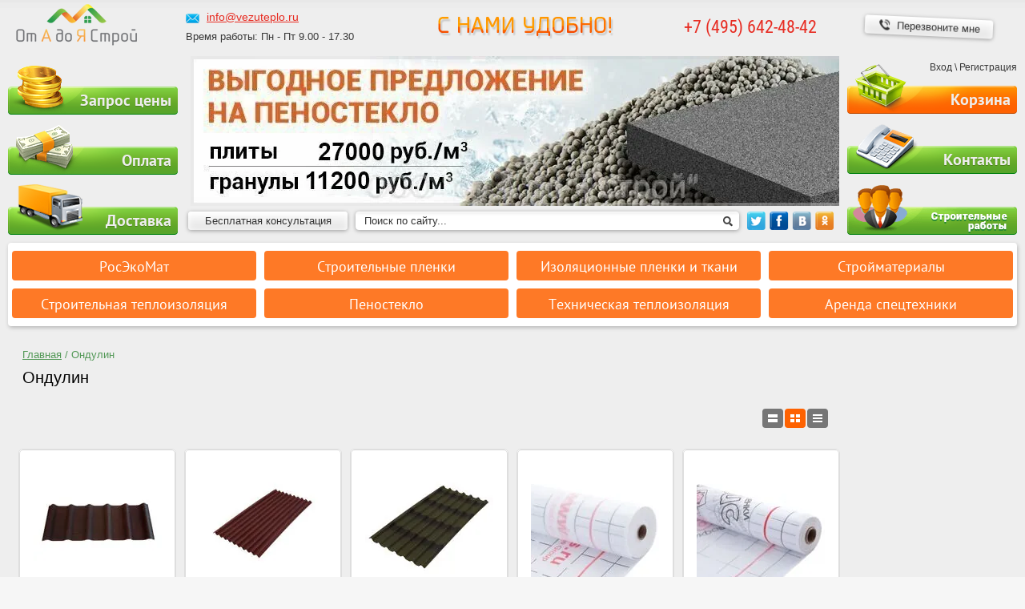

--- FILE ---
content_type: text/html; charset=utf-8
request_url: https://vezuteplo.ru/ondulin-cena/
body_size: 24786
content:

	<!doctype html><html lang="ru"><head><meta charset="utf-8"><meta name="robots" content="all"/><meta name='yandex-verification' content='6a025c28bfc5552b' /><meta name="google-site-verification" content="L8b5513uVX2pNy9K0TjqbGd_L0B-bvSH3m92BnayuAM" /><title>Ондулин цена на сайте. Все размеры листа и цвета </title><meta name="description" content="Ондулин - современная, альтернатива устаревшему асбесто-цементному шиферу для устройства кровли. Выгодная цена, удобство монтажа. Длительный срок службы "><meta name="keywords" content="ондулин, ондулин цена "><meta name="SKYPE_TOOLBAR" content="SKYPE_TOOLBAR_PARSER_COMPATIBLE"><meta name="viewport" content="width=device-width, height=device-height, initial-scale=1.0, maximum-scale=1.0, user-scalable=no"><meta name="msapplication-tap-highlight" content="no"/><meta name="format-detection" content="telephone=no"><meta http-equiv="x-rim-auto-match" content="none"><link rel="stylesheet" href="/t/v2747/images/css/minified.css"><script src="/g/libs/jquery/1.10.2/jquery.min.js"></script><script type="text/javascript" src="/g/s3/misc/form/1.0.0/s3.form.js"></script>



	<link rel="stylesheet" type="text/css" href="/g/shop2v2/default/css/theme.less.css"><script src="/t/v2747/images/js/printme.js" charset="utf-8"></script>
<script type="text/javascript" src="/g/shop2v2/default/js/tpl.js"></script>
<script type="text/javascript" src="/g/shop2v2/default/js/baron.min.js"></script>
<script type="text/javascript" src="/g/shop2v2/default/js/shop2.2.js"></script>
<script type="text/javascript">shop2.init({"productRefs": {"734404611":{"nazvanie_dla_modifikacii":{"6b8a02d6fc291abba2ff43fb55bfb04b":["864958811"],"2bcda03f5ed4c26717243f7adc973b5b":["864959611"],"89524605de71b109d37e13847d3dadf8":["864995211"],"a9b382d0e18ca659f299496a42d7c343":["865007211"]},"minimalnyj_obem_zakaza":{"a35fe7f7fe8217b4369a0af4244d1fca":["864642811"]},"opisanie_pri_navedenii":{"9c4fa58f412c9c4909a7e7904ed118a0":["864642811"]},"dlina_ondulin":{"36793211":["864642811","864958811","864959611","864995211","865007211"]},"shirina_ondulin":{"36794011":["864642811","864958811","864959611","864995211","865007211"]},"tolshina_ondulin":{"36795811":["864642811","864958811","864959611","864995211","865007211"]},"visota_volny_ondulin":{"36796011":["864642811","864958811","864959611","864995211","865007211"]},"shag_volny_ondulin":{"36796211":["864642811","864958811","864959611","864995211","865007211"]},"chislo_voln_na_liste_ondulin":{"36796611":["864642811","864958811","864959611","864995211","865007211"]},"ves_1m2_onduline":{"36796811":["864642811","864958811","864959611","864995211","865007211"]}},"734537411":{"nazvanie_dla_modifikacii":{"dc6c76cab646dd60fba23ca156fa8d00":["865142611"],"ffc6448db74710528b9778a519823381":["865163211"],"52e674bed1cd2947859bb05932e9474e":["865164411"],"cd88efb64d38b298cd8723000a94261c":["865179411"],"20dfd6cc7611c2d43053d7d4c5b56b50":["865180811"],"fe6115a9d315c7ba84eebcf67c526576":["865185211"]},"opisanie_pri_navedenii":{"9c4fa58f412c9c4909a7e7904ed118a0":["865061611"]},"dlina_ondulin":{"36809811":["865061611","865142611","865163211","865164411","865179411","865180811","865185211"]},"shirina_ondulin":{"36810011":["865061611","865142611","865163211","865164411","865179411","865180811","865185211"]},"tolshina_ondulin":{"36795811":["865061611","865142611","865163211","865164411","865179411","865180811","865185211"]},"visota_volny_ondulin":{"36810211":["865061611","865142611","865163211","865164411","865179411","865180811","865185211"]},"ves_1m2_onduline":{"36810411":["865061611","865142611","865163211","865164411","865179411","865180811","865185211"]}},"47020661":{"opisanie_pri_navedenii":{"133c5bc9a5533c599d53267446521f6e":["64376061"]},"po_primeneniu_stroy_plenki":{"271676841":["64376061","64397661","64398261"]},"paropronicaemost":{"17166211":["64376061","64397661","64398261"]}},"47046461":{"opisanie_pri_navedenii":{"133c5bc9a5533c599d53267446521f6e":["64404661"]},"po_primeneniu_stroy_plenki":{"271676841":["64404661","64415061","64415461"]},"paropronicaemost":{"17166211":["64404661","64415061","64415461"]}},"47074461":{"opisanie_pri_navedenii":{"133c5bc9a5533c599d53267446521f6e":["64436061"]},"po_primeneniu_stroy_plenki":{"271676841":["64436061","64438061","64438261"]},"paropronicaemost":{"17166211":["64436061","64438061","64438261"]}},"47078861":{"opisanie_pri_navedenii":{"133c5bc9a5533c599d53267446521f6e":["64441261"]},"po_primeneniu_stroy_plenki":{"271676841":["64441261","64442261","64442461"]},"paropronicaemost":{"17166211":["64441261","64442261","64442461"]}},"47411261":{"opisanie_pri_navedenii":{"133c5bc9a5533c599d53267446521f6e":["64816061"]},"po_primeneniu_stroy_plenki":{"13055461":["64816061","64836861","64837461"]},"paropronicaemost":{"17166411":["64816061","64836861","64837461"]}},"47582861":{"opisanie_pri_navedenii":{"133c5bc9a5533c599d53267446521f6e":["65014861"]},"po_primeneniu_stroy_plenki":{"271676841":["65014861"]},"paropronicaemost":{"17166411":["65014861"]}},"47687261":{"opisanie_pri_navedenii":{"133c5bc9a5533c599d53267446521f6e":["65127461"]},"po_primeneniu_stroy_plenki":{"271676841":["65127461","65183661","65184261"]},"paropronicaemost":{"17166411":["65127461","65183661","65184261"]}},"47794861":{"opisanie_pri_navedenii":{"133c5bc9a5533c599d53267446521f6e":["65267861"]},"po_primeneniu_stroy_plenki":{"271676841":["65267861"]},"paropronicaemost":{"17166411":["65267861"]}},"1693434441":{"opisanie_pri_navedenii":{"9c4fa58f412c9c4909a7e7904ed118a0":["2071823641"]},"dlina_ondulin":{"36793211":["2071823641","2072307041","2072309841","2072311041"]},"shirina_ondulin":{"36794011":["2071823641","2072307041","2072309841","2072311041"]},"tolshina_ondulin":{"36795811":["2071823641","2072307041","2072309841","2072311041"]},"visota_volny_ondulin":{"36796011":["2071823641","2072307041","2072309841","2072311041"]},"shag_volny_ondulin":{"36796211":["2071823641","2072307041","2072309841","2072311041"]},"chislo_voln_na_liste_ondulin":{"36796611":["2071823641","2072307041","2072309841","2072311041"]},"ves_1m2_onduline":{"299028241":["2071823641","2072307041","2072309841","2072311041"]}}},"apiHash": {"getPromoProducts":"acd9d48260ecb92f65b5d7de99faf1c2","getSearchMatches":"729fb65dcfef3a6421faea48e801c98a","getFolderCustomFields":"1e989acdaf8643db435c018bbc3e9200","getProductListItem":"db511dd7ca37d7056235af56bb9a53ea","cartAddItem":"1b52d462c2a1e7dd12ac40f57d5ef643","cartRemoveItem":"725fbc36358ce3fc860fa1b1ab9f71d6","cartUpdate":"f9d7ebe31e4f69d7d2b3a12ed0ceeafb","cartRemoveCoupon":"d36d03ce8a4062f889f7c09c68c7ffc0","cartAddCoupon":"93eb498df30ab75960c539262fdcedc7","deliveryCalc":"d618df19c1fd7dcc4e1a782bbb45f5fb","printOrder":"d0d1fb9c5bba3321643607171360f062","cancelOrder":"79d8393e8e7bc16e9d333e86501736e2","cancelOrderNotify":"5e3eb760435e67677be061518f79f2f3","repeatOrder":"c4f90e959f3b57cabb38232f106ccb43","paymentMethods":"aa5b071bf953344d97864a023845f56f","compare":"6864e741a120013821ed14e4ccb07867"},"verId": 269440,"mode": "vendor","step": "","uri": "/magazin-2","IMAGES_DIR": "/d/","my": {"list_picture_enlarge":true,"accessory":"\u0410\u043a\u0441\u0435\u0441\u0441\u0443\u0430\u0440\u044b","kit":"\u041a\u043e\u043c\u043f\u043b\u0435\u043a\u0442","recommend":"\u0420\u0435\u043a\u043e\u043c\u0435\u043d\u0434\u0443\u0435\u043c\u044b\u0435","similar":"\u041f\u043e\u0445\u043e\u0436\u0438\u0435 \u0442\u043e\u0432\u0430\u0440\u044b","modification":"\u041c\u043e\u0434\u0438\u0444\u0438\u043a\u0430\u0446\u0438\u0438","pricelist_hide_options":true,"hide_kinds":true,"list_in_select":true}});shop2.filter._pre_params = "&s[vendor_id]=26218811";</script>
<style type="text/css">.product-item-thumb {width: 180px;}.product-item-thumb .product-image, .product-item-simple .product-image {height: 160px;width: 180px;}.product-item-thumb .product-amount .amount-title {width: 84px;}.product-item-thumb .product-price {width: 130px;}.shop2-product .product-side-l {width: 180px;}.shop2-product .product-image {height: 180px;width: 180px;}.shop2-product .product-thumbnails li {width: 50px;height: 50px;}</style><link rel="stylesheet" href="/t/v2747/images/css/shop2.scss.css"><link rel="canonical" href="https://vezuteplo.ru/ondulin-cena/"/>

<link rel="stylesheet" href="/g/css/styles_articles_tpl.css">
<meta name="google-site-verification" content="L8b5513uVX2pNy9K0TjqbGd_L0B-bvSH3m92BnayuAM" />
<meta name="yandex-verification" content="6a025c28bfc5552b" />
<meta name='wmail-verification' content='4623a5db1c7fbe25b8fb3b3a8fd85e4b' />
<meta name="msvalidate.01" content="364F79252EB92072C236FABFC8CE81D1" />

            <!-- 46b9544ffa2e5e73c3c971fe2ede35a5 -->
            <script src='/shared/s3/js/lang/ru.js'></script>
            <script src='/shared/s3/js/common.min.js'></script>
        <link rel='stylesheet' type='text/css' href='/shared/s3/css/calendar.css' /><link rel='stylesheet' type='text/css' href='/shared/highslide-4.1.13/highslide.min.css'/>
<script type='text/javascript' src='/shared/highslide-4.1.13/highslide.packed.js'></script>
<script type='text/javascript'>
hs.graphicsDir = '/shared/highslide-4.1.13/graphics/';
hs.outlineType = null;
hs.showCredits = false;
hs.lang={cssDirection:'ltr',loadingText:'Загрузка...',loadingTitle:'Кликните чтобы отменить',focusTitle:'Нажмите чтобы перенести вперёд',fullExpandTitle:'Увеличить',fullExpandText:'Полноэкранный',previousText:'Предыдущий',previousTitle:'Назад (стрелка влево)',nextText:'Далее',nextTitle:'Далее (стрелка вправо)',moveTitle:'Передвинуть',moveText:'Передвинуть',closeText:'Закрыть',closeTitle:'Закрыть (Esc)',resizeTitle:'Восстановить размер',playText:'Слайд-шоу',playTitle:'Слайд-шоу (пробел)',pauseText:'Пауза',pauseTitle:'Приостановить слайд-шоу (пробел)',number:'Изображение %1/%2',restoreTitle:'Нажмите чтобы посмотреть картинку, используйте мышь для перетаскивания. Используйте клавиши вперёд и назад'};</script>
<link rel="icon" href="/favicon.ico" type="image/x-icon">

<!--s3_require-->
<link rel="stylesheet" href="/g/basestyle/1.0.1/user/user.css" type="text/css"/>
<link rel="stylesheet" href="/g/basestyle/1.0.1/user/user.blue.css" type="text/css"/>
<script type="text/javascript" src="/g/basestyle/1.0.1/user/user.js" async></script>
<!--/s3_require-->
<script src="/shared/misc/includeform.js"></script><!--[if lt IE 10]><script src="/g/libs/ie9-svg-gradient/0.0.1/ie9-svg-gradient.min.js"></script><script src="/g/libs/jquery-placeholder/2.0.7/jquery.placeholder.min.js"></script><script src="/g/libs/jquery-textshadow/0.0.1/jquery.textshadow.min.js"></script><script src="/g/s3/misc/ie/0.0.1/ie.js"></script><![endif]--><!--[if lt IE 9]><script src="/g/libs/html5shiv/html5.js"></script><![endif]--><link rel="stylesheet" href="/t/v2747/images/css/animate.css">
<style>
	.z3  .green { color: green !important;}
	.product-item-thumb { padding: 0 !important; margin: 0 10px !important; width: 185px;}
</style>
<link rel="stylesheet" href="/g/libs/owl-carousel/2.3.4/owl.carousel.min.css"><script type="text/javascript" src="/g/libs/owl-carousel/2.3.4/owl.carousel.min.js"></script><link rel="stylesheet" href="/t/v2747/images/css/designblock.scss.css"><link rel="stylesheet" href="/t/v2747/images/css/s3_styles.scss.css"><link href="/t/v2747/images/style_for_vezuteplo_mihas.css" rel="stylesheet" type="text/css" /><link rel="stylesheet" href="/t/v2747/images/seo-styles.css"><link rel="stylesheet" href="/t/v2747/images/re_articles.scss.css"><link rel="stylesheet" href="/t/v2747/images/css/adaptive_styles.scss.css">
<script>
$(function(){
	$(window).on('load', function() {
		if ( matchMedia('(max-width: 980px)').matches ) {
			var contentPos = $('.h1block').offset().top;
			$('body,html').animate({scrollTop: contentPos - 100}, 800);
		}
	});
});
</script>
</head><body><div class="site-wrapper  site-wrapper-inner"><header class="header"><button class="menu-burger">Меню<div class="lines"></div></button><div class="menu-top-wrapper menu-mobile-wr"><div class="mobile-menu-in"><div class="close-menu"></div><div class="menu-overflow"><ul class="mob_menu"><li  ><a href="/magazin-2/folder/rosekomat/" ><span>РосЭкоМат</span></a></li><li  ><a href="/stroitelnaya-plenka/" ><span>Строительные пленки</span></a></li><li   class="s3-menu-allin-has"><a href="/paroizolyacionnaya-plenka/" ><span>Изоляционные пленки и ткани</span></a><ul class="level-2"><li  ><a href="/stroitelnye-skotchi/" ><span>Строительные скотчи</span></a></li><li  ><a href="/stroitelnaya-lenta/" ><span>Строительная лента</span></a></li><li  ><a href="/steklotkan/" ><span>Стеклоткань</span></a></li><li  ><a href="/bazaltovaya-tkan/" ><span>Базальтовая ткань</span></a></li><li  ><a href="/kremnezemnaya-tkan/" ><span>Кремнеземная ткань</span></a></li></ul></li><li   class="s3-menu-allin-has"><a href="/strojmaterialy/" ><span>Стройматериалы</span></a><ul class="level-2"><li   class="s3-menu-allin-has"><a href="/stenovye_bloki/" ><span>Стеновые блоки</span></a><ul class="level-3"><li  ><a href="/gazosilikatnye-bloki/" ><span>Газосиликатные</span></a></li><li  ><a href="/keramzitobetonnye-bloki/" ><span>Керамзитобетонные</span></a></li><li  ><a href="/keramicheskie-bloki/" ><span>Керамические</span></a></li></ul></li><li   class="s3-menu-allin-has"><a href="/vidy-kirpicha/" ><span>Кирпич</span></a><ul class="level-3"><li  ><a href="/stroitelnyj-kirpich/" ><span>Строительный</span></a></li><li  ><a href="/oblicovochnyj-kirpich/" ><span>Облицовочный</span></a></li></ul></li><li   class="s3-menu-allin-has"><a href="/material_dlya_gidroizolyacii/" ><span>Гидроизоляция</span></a><ul class="level-3"><li  ><a href="/rulonnaya-gidroizolyaciya/" ><span>Рулонная</span></a></li><li  ><a href="/obmazochnaya-gidroizolyatsiya/" ><span>Обмазочная</span></a></li><li  ><a href="/gidroizolyacionnye-smesi/" ><span>Смеси</span></a></li></ul></li><li   class="s3-menu-allin-has"><a href="/zvukoizolyatsiya/" ><span>Звукоизоляция</span></a><ul class="level-3"><li  ><a href="/zvukoizolyaciya-iz-steklovolokna/" ><span>Стекловолокно</span></a></li><li  ><a href="/teplo-zvukoizolyaciya/" ><span>Базальтовая вата</span></a></li><li  ><a href="/drevesnovoloknistaya_plita/" ><span>ДВП</span></a></li><li  ><a href="/vspenennyj-kauchuk/" ><span>Вспененный каучук</span></a></li><li  ><a href="/na-osnove-bituma/" ><span>На основе битума</span></a></li><li  ><a href="/poliefirnoye-volokno/" ><span>Полиэфирное волокно</span></a></li><li  ><a href="/zvukoizolyacionnye-paneli/" ><span>Картонный профиль</span></a></li></ul></li><li   class="s3-menu-allin-has"><a href="/metalloprokat/" ><span>Металлопрокат</span></a><ul class="level-3"><li  ><a href="/armatura-stroitelnaya/" ><span>Арматура</span></a></li><li  ><a href="/setka-metallicheskaya/" ><span>Сетка</span></a></li><li  ><a href="/truba-stalnaya/" ><span>Труба</span></a></li><li  ><a href="/ugolok/" ><span>Уголок</span></a></li><li  ><a href="/balka-metallicheskaya/" ><span>Балки</span></a></li><li  ><a href="/shveller/" ><span>Швеллер</span></a></li><li  ><a href="/provoloka/" ><span>Проволока</span></a></li></ul></li><li   class="s3-menu-allin-has"><a href="/plitnyye-materialy/" ><span>Плитные материалы</span></a><ul class="level-3"><li  ><a href="/asbestocementnye-listy/" ><span>Асбестоцементные листы</span></a></li><li  ><a href="/gipsostruzhechnyye-plity/" ><span>Гипсостружечные плиты</span></a></li><li  ><a href="/csp/" ><span>Цементно-стружечная плита (ЦСП)</span></a></li><li  ><a href="/fibrolit/" ><span>Фибролитовые плиты</span></a></li><li  ><a href="/pazogrebnevyye-plity/" ><span>Гипсовые пазогребневые плиты</span></a></li><li  ><a href="/gipsokarton-gkl/" ><span>Гипсокартон</span></a></li><li  ><a href="/fanera/" ><span>Фанера</span></a></li><li  ><a href="/osp-osb-plita/" ><span>OSB (ОСП)</span></a></li><li  style="display:none;" ><a href="/drevesnostruzhechnaya_plita/" ><span>ДСП</span></a></li><li  ><a href="/dvp/" ><span>ДВП</span></a></li><li  ><a href="/sml/" ><span>СМЛ</span></a></li><li  ><a href="/fibrocementnye-plity-kupit/" ><span>Фиброцементные плиты</span></a></li></ul></li><li   class="s3-menu-allin-has"><a href="/pilomaterialy/" ><span>Пиломатериалы</span></a><ul class="level-3"><li  ><a href="/brus/" ><span>Брус</span></a></li><li  ><a href="/brusok/" ><span>Брусок</span></a></li><li  ><a href="/doska/" ><span>Доска</span></a></li><li  ><a href="/blok-khaus/" ><span>Блок хаус</span></a></li><li  ><a href="/imitaciya-brusa-cena/" ><span>Имитация бруса</span></a></li><li  ><a href="/vagonka/" ><span>Вагонка</span></a></li></ul></li><li   class="s3-menu-allin-has"><a href="/suhie-smesi/" ><span>Сухие смеси</span></a><ul class="level-3"><li  ><a href="/cement/" ><span>Цемент</span></a></li><li  ><a href="/universalnye-smesi/" ><span>Универсальные смеси</span></a></li><li  ><a href="/shtukaturka-cena/" ><span>Штукатурки</span></a></li><li  ><a href="/teplyj-kladochnyj-rastvor/" ><span>Теплый раствор</span></a></li><li  ><a href="/shpatlevka/" ><span>Шпатлевка</span></a></li><li  ><a href="/nalivnoj-pol/" ><span>Наливной пол, стяжка</span></a></li></ul></li><li   class="s3-menu-allin-has"><a href="/nerudnye-materialy/" ><span>Нерудные материалы</span></a><ul class="level-3"><li  ><a href="/pesok/" ><span>Песок</span></a></li><li  ><a href="/shcheben/" ><span>Щебень</span></a></li><li  ><a href="/graviy/" ><span>Гравий</span></a></li><li  ><a href="/grunt/" ><span>Грунт</span></a></li><li  ><a href="/protivolednyye-reagenty/" ><span>Противоледные реагенты</span></a></li></ul></li><li  style="display:none;" ><a href="/krepezh_dlya_teploizolyacii/" ><span>Крепеж для теплоизоляции</span></a></li><li  ><a href="/kompozitnaya-armatura-cena/" ><span>Композитная арматура</span></a></li><li   class="s3-menu-allin-has"><a href="/zhbi-izdeliya/" ><span>ЖБИ</span></a><ul class="level-3"><li  ><a href="/zhbi-plity-dorozhnye/" ><span>Плиты для дорожных покрытий</span></a></li><li  ><a href="/kupit-zhbi/" ><span>Элементы зданий</span></a></li><li  ><a href="/kupit-zhelezobetonnye-izdeliya/" ><span>Элементы для коммуникаций</span></a></li><li  ><a href="/elementy-blagoustrojstva/" ><span>Элементы для благоустройства</span></a></li></ul></li><li   class="s3-menu-allin-has"><a href="/vodosnabzheniye-i-vodootvedeniye/" ><span>Водоснабжение и водоотведение</span></a><ul class="level-3"><li  ><a href="/truby-kanalizatsionnyye/" ><span>Трубы канализационные</span></a></li></ul></li><li   class="s3-menu-allin-has"><a href="/krovelnye-materialy/" ><span>Кровельные материалы</span></a><ul class="level-3"><li  ><a href="/metallocherepica/" ><span>Металлочерепица</span></a></li><li  ><a href="/falcevaya-krovlya/" ><span>Фальцевая кровля</span></a></li><li  ><a href="/krovelnyj-profnastil/" ><span>Кровельный профнастил</span></a></li><li  ><a href="/myagkaya-krovlya-vidy/" ><span>Мягкая кровля</span></a></li><li  ><a href="/evroshifer-cena/" ><span>Еврошифер</span></a></li></ul></li><li   class="s3-menu-allin-has"><a href="/geomaterialy/" ><span>Геоматериалы</span></a><ul class="level-3"><li  ><a href="/geotekstil/" ><span>Геотекстиль</span></a></li><li  ><a href="/georeshetka/" ><span>Георешетка</span></a></li><li  ><a href="/geomaty/" ><span>Геоматы</span></a></li><li  ><a href="/geosetka/" ><span>Геосетка</span></a></li><li  ><a href="/geomembrana/" ><span>Геомембрана</span></a></li><li  ><a href="/gabiony/" ><span>Габионы</span></a></li><li   class="s3-menu-allin-has"><a href="/drenazh-i-sistemy-vodootvoda/" ><span>Дренаж и системы водоотвода</span></a><ul class="level-4"><li  ><a href="/drenazhnye-truby-i-kolodcy/" ><span>Дренажные трубы и колодцы</span></a></li><li  ><a href="/komplektuushhie-dlya-drenazha-i-vodootvoda/" ><span>Комплектующие для дренажа и водоотвода</span></a></li></ul></li></ul></li><li   class="s3-menu-allin-has"><a href="/kraski-laki-emali/" ><span>Краски, лаки, эмали</span></a><ul class="level-3"><li  ><a href="/kraski-maslyanyye/" ><span>Краски масляные</span></a></li><li   class="s3-menu-allin-has"><a href="/emali/" ><span>Эмали</span></a><ul class="level-4"><li  ><a href="/emali-universalnyye/" ><span>Эмали универсальные</span></a></li><li  ><a href="/emali-dlya-pola/" ><span>Эмали для пола</span></a></li><li  ><a href="/nitroemali/" ><span>Нитроэмали</span></a></li><li  ><a href="/emali-spetsialnyye/" ><span>Эмали специальные</span></a></li></ul></li><li   class="s3-menu-allin-has"><a href="/kraski-vodnyye/" ><span>Краски водные</span></a><ul class="level-4"><li  ><a href="/kraski-vodnyye-dlya-potolka/" ><span>Краски водные для потолка</span></a></li><li  ><a href="/kraski-vodnyye-interyernyye/" ><span>Краски водные интерьерные</span></a></li><li  ><a href="/kraski-ognezashchitnye-vodnye/" ><span>Краски огнезащитные водные</span></a></li></ul></li><li  ><a href="/laki/" ><span>Лаки</span></a></li></ul></li><li  ><a href="/decor/" ><span>Декор</span></a></li></ul></li><li   class="s3-menu-allin-has"><a href="/stroitelnaya-izolyatsiya/" ><span>Строительная теплоизоляция</span></a><ul class="level-2"><li   class="s3-menu-allin-has"><a href="/bazaltovyj-uteplitel/" ><span>Базальтовый утеплитель</span></a><ul class="level-3"><li  ><a href="/bazaltovyje-maty/" ><span>Маты</span></a></li><li  ><a href="/bazaltovye-plity/" ><span>Плиты</span></a></li></ul></li><li   class="s3-menu-allin-has"><a href="/penoplast/" ><span>Пенопласт</span></a><ul class="level-3"><li  ><a href="/penoplast-plity/" ><span>Плиты</span></a></li><li  ><a href="/penoplast-granuly/" ><span>Гранулы</span></a></li><li  ><a href="/droblenyj-penoplast/" ><span>Дробленый</span></a></li><li  ><a href="/figurnyj-penoplast/" ><span>Фигурный</span></a></li></ul></li><li   class="s3-menu-allin-has"><a href="/ecovata/" ><span>Насыпной утеплитель</span></a><ul class="level-3"><li  ><a href="/drevesnaya-ecovata/" ><span>Древесная</span></a></li><li  ><a href="/magazin-2/folder/cellyuloznaya-ekovata/" ><span>Целлюлозная эковата</span></a></li></ul></li><li   class="s3-menu-allin-has"><a href="/steklovata/" ><span>Стекловата</span></a><ul class="level-3"><li  ><a href="/uteplitel-steklovata/" ><span>Маты</span></a></li><li  ><a href="/steklovata-plity/" ><span>Плиты</span></a></li></ul></li><li   class="s3-menu-allin-has"><a href="/uteplitel-iz-lna/" ><span>Утеплитель из льна</span></a><ul class="level-3"><li  style="display:none;" ><a href="/termolen/" ><span>Термолен</span></a></li><li  style="display:none;" ><a href="/ekoteplin/" ><span>Экотеплин</span></a></li><li  ><a href="/plity-iz-lna/" ><span>Плиты</span></a></li><li  ><a href="/maty-iz-lna/" ><span>Маты</span></a></li></ul></li><li  ><a href="/uteplitel-iz-konopli/" ><span>Утеплитель из конопли</span></a></li><li  ><a href="/kupit-uteplitel-iz-dzhuta/" ><span>Утеплитель из джута</span></a></li><li  ><a href="/vzmornik-uteplitel/" ><span>Утеплитель из взморника</span></a></li><li  ><a href="/zhidkaya-teploizolyatsiya/" ><span>Жидкая теплоизоляция</span></a></li><li   class="s3-menu-allin-has"><a href="/ekstrudirovannyj_penopolistirol/" ><span>Экструдированный пенополистирол</span></a><ul class="level-3"><li  style="display:none;" ><a href="/styrofoam/" ><span>Styrofoam</span></a></li><li  style="display:none;" ><a href="/ekstrudirovannyj-penopolisterol-plity-1/" ><span>Плиты</span></a></li></ul></li><li  ><a href="/keramzit/" ><span>Керамзит</span></a></li><li  ><a href="/otrazhayushchaya-teploizolyatsiya/" ><span>Отражающая изоляция</span></a></li><li   class="s3-menu-allin-has"><a href="/utepliteli-iz-poliifirnogo-volokna/" ><span>Полиэфирный утеплитель</span></a><ul class="level-3"><li  ><a href="/maty-iz-poliefirnogo-volokna/" ><span>Маты</span></a></li><li  ><a href="/plity-iz-poliefirnogo-volokna/" ><span>Плиты</span></a></li></ul></li><li  ><a href="/mezhventsovyye-utepliteli/" ><span>Межвенцовые утеплители</span></a></li><li  ><a href="/magazin-2/folder/uteplitel-iz-shersti/" ><span>Утеплитель из шерсти</span></a></li></ul></li><li   class="s3-menu-allin-has"><a href="/penosteklo/" ><span>Пеностекло</span></a><ul class="level-2"><li  ><a href="/penosteklo_granulirovannoe/" ><span>Гранулы</span></a></li><li  ><a href="/bloki_iz_penostekla/" ><span>Блоки</span></a></li><li  ><a href="/penostekolnyj_shheben/" ><span>Щебень</span></a></li><li  ><a href="/penostekolnye-teploizolyacionnye-cilindry/" ><span>Цилиндры</span></a></li></ul></li><li   class="s3-menu-allin-has"><a href="/tehnicheskaya_teploizolyaciya/" ><span>Техническая теплоизоляция</span></a><ul class="level-2"><li  ><a href="/bazaltovaya-vata/" ><span>Базальтовая вата</span></a></li><li   class="s3-menu-allin-has"><a href="/vspenennyj_polietilen/" ><span>Вспененный полиэтилен</span></a><ul class="level-3"><li  ><a href="/trubki-iz-vspenennogo-polietilena/" ><span>Трубки</span></a></li><li  ><a href="/zhguty-iz-vspenennogo-polietilena/" ><span>Жгуты</span></a></li><li  ><a href="/maty-iz-vspenennogo-polietilena/" ><span>Маты</span></a></li></ul></li><li   class="s3-menu-allin-has"><a href="/vspenennyj_kauchuk/" ><span>Вспененный каучук</span></a><ul class="level-3"><li  ><a href="/trubki-iz-vspenennogo-kauchuka/" ><span>Трубки</span></a></li><li  ><a href="/zhguty-iz-vspenennogo-kauchuka/" ><span>Жгуты</span></a></li><li  ><a href="/rulony-iz-vspenennogo-kauchuka/" ><span>Рулоны</span></a></li></ul></li><li   class="s3-menu-allin-has"><a href="/steklovolokno/" ><span>Стекловолокно</span></a><ul class="level-3"><li  ><a href="/cilindry-iz-steklovolokna/" ><span>Цилиндры</span></a></li><li  ><a href="/maty-teploizolyacionnye-iz-steklovolokna/" ><span>Маты</span></a></li></ul></li><li  ><a href="/ogneupornye-materialy-dlya-sten-vokrug-pechej/" ><span>Муллитокремнеземистый материал</span></a></li><li  ><a href="/plity-silikatnye-ognezashhitnye/" ><span>Плиты силикатные огнезащитные</span></a></li></ul></li><li   class="s3-menu-allin-has"><a href="/arenda-spetstekhniki/" ><span>Аренда спецтехники</span></a><ul class="level-2"><li  ><a href="/arenda-avtokranov/" ><span>Аренда автокранов</span></a></li><li  ><a href="/arenda-buldozerov/" ><span>Аренда бульдозеров</span></a></li><li   class="s3-menu-allin-has"><a href="/arenda-ekskavatorov/" ><span>Аренда экскаваторов</span></a><ul class="level-3"><li  ><a href="/arenda-kolesnykh-ekskavatorov/" ><span>Аренда колесных экскаваторов</span></a></li><li  ><a href="/arenda-ekskavatorov-pogruzchikov/" ><span>Аренда экскаваторов-погрузчиков</span></a></li><li  ><a href="/arenda-gusenichnykh-ekskavatorov/" ><span>Аренда гусеничных экскаваторов</span></a></li></ul></li><li  ><a href="/arenda-frontalnykh-pogruzchikov/" ><span>Аренда фронтальных погрузчиков</span></a></li><li  ><a href="/arenda-dlinnomerov/" ><span>Аренда длинномеров</span></a></li><li  ><a href="/arenda-manipulyatorov/" ><span>Аренда манипуляторов</span></a></li><li  ><a href="/arenda-samosvalov/" ><span>Аренда самосвалов</span></a></li></ul></li></ul><ul class="mob_menu"><li  ><a href="/zapros-tsen" ><span>Запрос цены</span></a></li><li   class="mob_hblock "><a href="napichite_nam" ><span>Сделать заказ</span></a></li><li  ><a href="/perezvonite_mne" ><span>Перезвоните мне</span></a></li><li  ><a href="/oplata-uteplitelya" ><span>Оплата</span></a></li><li  ><a href="/dostavka2" ><span>Доставка</span></a></li><li  ><a href="/kontakty1" ><span>Контакты</span></a></li><li   class="mob_hblock "><a href="/stati" ><span>Это интересно</span></a></li></ul><ul class="mob_menu"><li   class="s3-menu-allin-has"><a href="javascript:void(0);" ><span>О Нас</span></a><ul class="level-2"><li  ><a href="/o_kompanii" ><span>О компании</span></a></li><li  ><a href="/kontakty1" ><span>Контакты</span></a></li></ul></li><li   class="s3-menu-allin-has"><a href="javascript:void(0);" ><span>Информация</span></a><ul class="level-2"><li  ><a href="/dlya-postavshchikov" ><span>Поставщикам</span></a></li><li  ><a href="/optovikam" ><span>Оптовикам</span></a></li><li  ><a href="/stati" ><span>Это интересно</span></a></li><li  ><a href="/snipy-i-gosty" ><span>ГОСТы и СНИПы</span></a></li><li  ><a href="/usloviya-oferty" ><span>Условия оферты</span></a></li><li  ><a href="/magazin-2/vendors/" ><span>Производители</span></a></li></ul></li><li   class="s3-menu-allin-has"><a href="javascript:void(0);" ><span>Сервис</span></a><ul class="level-2"><li  ><a href="/kak-oformit-zakaz" ><span>Как оформить заказ</span></a></li><li  ><a href="/oplata-uteplitelya" ><span>Оплата</span></a></li><li  ><a href="/dostavka2" ><span>Доставка по Москве и МО</span></a></li><li  ><a href="/dostavka-v-moy-region" ><span>Доставка в регион</span></a></li><li  ><a href="/samovyvoz" ><span>Самовывоз</span></a></li><li  ><a href="/vozvrat" ><span>Приемка и возврат</span></a></li><li  ><a href="/poluchit-konsultatsiyu" ><span>Получить консультацию</span></a></li></ul></li><li   class="s3-menu-allin-has"><a href="javascript:void(0);" ><span>Услуги</span></a><ul class="level-2"><li  ><a href="/stroitelno-montazhnye-raboty" ><span>Строительные работы</span></a></li><li  ><a href="/arenda-spetstekhniki" ><span>Аренда спецтехники</span></a></li><li  ><a href="https://vezuteplo.ru/sovmestnye-zakupki/" ><span>Коллективные закупки</span></a></li></ul></li></ul><ul class="mob_menu"><li   class="mob_hblock "><a href="/snipy-i-gosty" ><span>СНиПы и ГОСТы</span></a></li><li   class="mob_hblock "><a href="/prays-list_na_utepliteli_opt" ><span>Прайс - лист</span></a></li><li  ><a href="/stroitelno-montazhnye-raboty" ><span>Строительные работы</span></a></li><li  ><a href="/users" ><span>Пользователи</span></a></li></ul></div></div></div><div class="new-contacts-phone"><div class="new-contacts-phone-title"></div><div class="new-contacts-phone-body"><a style="text-decoration: none;" href="tel:+7 (495) 642-48-42">+7 (495) 642-48-42</a><br/></div></div><div class="new-contacts-address"><div class="new-contacts-address-title"></div><div class="new-contacts-address-body"><div class="site-search-wr"><form action="/magazin-2/search/" method="get" class="search-form"><input name="search_text" type="text" placeholder="Поиск по сайту..." value="" /><input type="submit" value="" class="sbut" /><re-captcha data-captcha="recaptcha"
     data-name="captcha"
     data-sitekey="6LddAuIZAAAAAAuuCT_s37EF11beyoreUVbJlVZM"
     data-lang="ru"
     data-rsize="invisible"
     data-type="image"
     data-theme="light"></re-captcha></form></div></div></div><a class="new-cart-bl" href="/magazin-2/cart/"></a><div class="header_in"><div class="logo"><a href="https://vezuteplo.ru"><img src="/t/v2747/images/img/firmname.png" alt=""></a></div><div class="clock-work"><div class="mail-top"><a href="mailto:info@vezuteplo.ru">info@vezuteplo.ru</a></div>Время работы: Пн - Пт 9.00 - 17.30</div><div class="slogan"><img src="/t/v2747/images/img/slogan.png" alt=""></div><div class="phone-top">+7 (495) 642-48-42</div><div class="header-button"><!--noindex-->	<a class="top-but button_animate" title="Перезвоните мне" href="/perezvonite-mne/?get_iframe_form=1" rel="nofollow">Перезвоните мне</a><!--/noindex--></div></div><div class="cl"></div></header><!-- .header--><div class="header2"><div class="table"><div class="tr"><div class="td head-left"><div class="header-but ico-1"><a href="/zapros-tsen">Запрос цены</a></div><div class="header-but ico-2"><a href="/oplata-uteplitelya">Оплата</a></div><div class="header-but ico-3"><a href="/dostavka2">Доставка</a></div></div><div class="td head-slider"><div class="head-slider-in"><div class="nivoSlider-wr nivoSlider-wr22"><div id="slider_top1" class="nivoSlider"><a href="https://vezuteplo.ru/penosteklo/"><img src="/thumb/2/5s9L2Xr7Mq7AxjIuI_yGAw/850c187/d/fdsdsfg.jpg"  alt="" /></a><a href="https://vezuteplo.ru/uteplitel-iz-lna/"><img src="/thumb/2/9wx5tEDHc2-Y5ISAadTn2w/850c187/d/%D0%B1%D0%B0%D0%BD%D0%BD%D0%B5%D1%80-%D0%A0%D0%BE%D1%81%D0%AD%D0%BA%D0%BE%D0%9C%D0%B0%D1%82-%D1%81%D0%BB%D0%B0%D0%B9%D0%B4%D0%B5%D1%80-2.jpg"  alt="" /></a></div></div></div><div class="table"><div class="tr"><div class="td header-button-wr"><div class="header-button header-button2"><!--noindex--><a class="top-but" title="Бесплатная консультация" href="/besplatnaya-konsultatsiya/?get_iframe_form=1" rel="nofollow">Бесплатная консультация</a><!--/noindex--></div></div><div class="td"><div class="site-search-wr"><form action="/magazin-2/search/" method="get" class="search-form"><input name="search_text" type="text" placeholder="Поиск по сайту..." value="" /><input type="submit" value="" class="sbut" /><re-captcha data-captcha="recaptcha"
     data-name="captcha"
     data-sitekey="6LddAuIZAAAAAAuuCT_s37EF11beyoreUVbJlVZM"
     data-lang="ru"
     data-rsize="invisible"
     data-type="image"
     data-theme="light"></re-captcha></form></div></div><div class="td soc-seti-wr"><a href="http://twitter.com/" rel="nofollow"><img src="/thumb/2/d3dabdSRomTdeUYrNB9BCQ/25r23/d/tw.png" alt=""></a><a href="http://www.facebook.com/" rel="nofollow"><img src="/thumb/2/pwimrwKJUB4WXW3r5MBGZg/25r23/d/fc.png" alt=""></a><a href="http://vk.com/club86212901" rel="nofollow"><img src="/thumb/2/tzNVOgrWoA1ARyTo_uZJjw/25r23/d/vk.png" alt=""></a><a href="http://www.odnoklassniki.ru/" rel="nofollow"><img src="/thumb/2/9OPmSTE13nhCpL1HqKAYeQ/25r23/d/ok.png" alt=""></a></div></div></div></div><div class="td head-right"><div class="head-right-in"><div class="cart-head"><div class="cart-head-in">Корзина</div><div class="cart-head-body"><script src="/t/v2747/images/js/cart_block.js" charset="utf-8"></script><div class="block-right" id="block-cart"><script type="text/javascript">block_cart();</script></div></div></div><div class="header-but ico-4"><a href="/kontakty1">Контакты</a></div><div class="header-but ico-5"><a href="https://vezuteplo.ru/stroitelno-montazhnye-raboty/">Строительные работы</a></div><div class="reg-block-head "><span class="reg-block-head-enter">Вход</span> \ <a href="/users/register/">Регистрация</a><div class="reg-block-head-in"><div class="reg-block-head-in-close"></div><div class="reg-block-head-in-name">Авторизация</div><form action="/users/login/" method="post"><input type="hidden" name="mode" value="login"><div class="row"><label class="field text"><input placeholder="логин" type="text" name="login" id="login" tabindex="1" value="" /></label></div><div class="row"><label class="field password"><input placeholder="пароль" type="password" name="password" id="password" tabindex="2" value="" /></label><button type="submit" class="signin-btn" tabindex="3">войти</button></div><re-captcha data-captcha="recaptcha"
     data-name="captcha"
     data-sitekey="6LddAuIZAAAAAAuuCT_s37EF11beyoreUVbJlVZM"
     data-lang="ru"
     data-rsize="invisible"
     data-type="image"
     data-theme="light"></re-captcha></form><div class="clear-container"></div><p><a href="/users/forgot_password/">Забыли пароль?</a></p></div></div></div></div></div></div></div><div class="blocks-top mobile_hide"><ul class="blocks-top-in"><li ><a style="background:url() center top no-repeat;" href="/magazin-2/folder/rosekomat/"><span>РосЭкоМат</span></a></li><li ><a style="background:url() center top no-repeat;" href="/stroitelnaya-plenka/"><span>Строительные пленки</span></a></li><li ><a style="background:url() center top no-repeat;" href="/paroizolyacionnaya-plenka/"><span>Изоляционные пленки и ткани</span></a><ul ><li ><a href="/stroitelnye-skotchi/">Строительные скотчи</a></li><li ><a href="/stroitelnaya-lenta/">Строительная лента</a></li><li ><a href="/steklotkan/">Стеклоткань</a></li><li ><a href="/bazaltovaya-tkan/">Базальтовая ткань</a></li><li ><a href="/kremnezemnaya-tkan/">Кремнеземная ткань</a></li></ul></li><li ><a style="background:url() center top no-repeat;" href="/strojmaterialy/"><span>Стройматериалы</span></a><ul ><li ><a href="/stenovye_bloki/">Стеновые блоки</a><span class="active"></span><ul  class="open"><li ><a href="/gazosilikatnye-bloki/">Газосиликатные</a></li><li ><a href="/keramzitobetonnye-bloki/">Керамзитобетонные</a></li><li ><a href="/keramicheskie-bloki/">Керамические</a></li></ul></li><li ><a href="/vidy-kirpicha/">Кирпич</a><span class="active"></span><ul  class="open"><li ><a href="/stroitelnyj-kirpich/">Строительный</a></li><li ><a href="/oblicovochnyj-kirpich/">Облицовочный</a></li></ul></li><li ><a href="/material_dlya_gidroizolyacii/">Гидроизоляция</a><span class="active"></span><ul  class="open"><li ><a href="/rulonnaya-gidroizolyaciya/">Рулонная</a></li><li ><a href="/obmazochnaya-gidroizolyatsiya/">Обмазочная</a></li><li ><a href="/gidroizolyacionnye-smesi/">Смеси</a></li></ul></li><li ><a href="/zvukoizolyatsiya/">Звукоизоляция</a><span class="active"></span><ul  class="open"><li ><a href="/zvukoizolyaciya-iz-steklovolokna/">Стекловолокно</a></li><li ><a href="/teplo-zvukoizolyaciya/">Базальтовая вата</a></li><li ><a href="/drevesnovoloknistaya_plita/">ДВП</a></li><li ><a href="/vspenennyj-kauchuk/">Вспененный каучук</a></li><li ><a href="/na-osnove-bituma/">На основе битума</a></li><li ><a href="/poliefirnoye-volokno/">Полиэфирное волокно</a></li><li ><a href="/zvukoizolyacionnye-paneli/">Картонный профиль</a></li></ul></li><li ><a href="/metalloprokat/">Металлопрокат</a><span class="active"></span><ul  class="open"><li ><a href="/armatura-stroitelnaya/">Арматура</a></li><li ><a href="/setka-metallicheskaya/">Сетка</a></li><li ><a href="/truba-stalnaya/">Труба</a></li><li ><a href="/ugolok/">Уголок</a></li><li ><a href="/balka-metallicheskaya/">Балки</a></li><li ><a href="/shveller/">Швеллер</a></li><li ><a href="/provoloka/">Проволока</a></li></ul></li><li ><a href="/plitnyye-materialy/">Плитные материалы</a><span class="active"></span><ul  class="open"><li ><a href="/asbestocementnye-listy/">Асбестоцементные листы</a></li><li ><a href="/gipsostruzhechnyye-plity/">Гипсостружечные плиты</a></li><li ><a href="/csp/">Цементно-стружечная плита (ЦСП)</a></li><li ><a href="/fibrolit/">Фибролитовые плиты</a></li><li ><a href="/pazogrebnevyye-plity/">Гипсовые пазогребневые плиты</a></li><li ><a href="/gipsokarton-gkl/">Гипсокартон</a></li><li ><a href="/fanera/">Фанера</a></li><li ><a href="/osp-osb-plita/">OSB (ОСП)</a></li><li  class="hide"><a href="/drevesnostruzhechnaya_plita/">ДСП</a></li><li ><a href="/dvp/">ДВП</a></li><li ><a href="/sml/">СМЛ</a></li><li ><a href="/fibrocementnye-plity-kupit/">Фиброцементные плиты</a></li></ul></li><li ><a href="/pilomaterialy/">Пиломатериалы</a><span class="active"></span><ul  class="open"><li ><a href="/brus/">Брус</a></li><li ><a href="/brusok/">Брусок</a></li><li ><a href="/doska/">Доска</a></li><li ><a href="/blok-khaus/">Блок хаус</a></li><li ><a href="/imitaciya-brusa-cena/">Имитация бруса</a></li><li ><a href="/vagonka/">Вагонка</a></li></ul></li><li ><a href="/suhie-smesi/">Сухие смеси</a><span class="active"></span><ul  class="open"><li ><a href="/cement/">Цемент</a></li><li ><a href="/universalnye-smesi/">Универсальные смеси</a></li><li ><a href="/shtukaturka-cena/">Штукатурки</a></li><li ><a href="/teplyj-kladochnyj-rastvor/">Теплый раствор</a></li><li ><a href="/shpatlevka/">Шпатлевка</a></li><li ><a href="/nalivnoj-pol/">Наливной пол, стяжка</a></li></ul></li><li ><a href="/nerudnye-materialy/">Нерудные материалы</a><span class="active"></span><ul  class="open"><li ><a href="/pesok/">Песок</a></li><li ><a href="/shcheben/">Щебень</a></li><li ><a href="/graviy/">Гравий</a></li><li ><a href="/grunt/">Грунт</a></li><li ><a href="/protivolednyye-reagenty/">Противоледные реагенты</a></li></ul></li><li  class="hide"><a href="/krepezh_dlya_teploizolyacii/">Крепеж для теплоизоляции</a></li><li ><a href="/kompozitnaya-armatura-cena/">Композитная арматура</a></li><li ><a href="/zhbi-izdeliya/">ЖБИ</a><span class="active"></span><ul  class="open"><li ><a href="/zhbi-plity-dorozhnye/">Плиты для дорожных покрытий</a></li><li ><a href="/kupit-zhbi/">Элементы зданий</a></li><li ><a href="/kupit-zhelezobetonnye-izdeliya/">Элементы для коммуникаций</a></li><li ><a href="/elementy-blagoustrojstva/">Элементы для благоустройства</a></li></ul></li><li ><a href="/vodosnabzheniye-i-vodootvedeniye/">Водоснабжение и водоотведение</a><span class="active"></span><ul  class="open"><li ><a href="/truby-kanalizatsionnyye/">Трубы канализационные</a></li></ul></li><li ><a href="/krovelnye-materialy/">Кровельные материалы</a><span class="active"></span><ul  class="open"><li ><a href="/metallocherepica/">Металлочерепица</a></li><li ><a href="/falcevaya-krovlya/">Фальцевая кровля</a></li><li ><a href="/krovelnyj-profnastil/">Кровельный профнастил</a></li><li ><a href="/myagkaya-krovlya-vidy/">Мягкая кровля</a></li><li ><a href="/evroshifer-cena/">Еврошифер</a></li></ul></li><li ><a href="/geomaterialy/">Геоматериалы</a><span class="active"></span><ul  class="open"><li ><a href="/geotekstil/">Геотекстиль</a></li><li ><a href="/georeshetka/">Георешетка</a></li><li ><a href="/geomaty/">Геоматы</a></li><li ><a href="/geosetka/">Геосетка</a></li><li ><a href="/geomembrana/">Геомембрана</a></li><li ><a href="/gabiony/">Габионы</a></li><li ><a href="/drenazh-i-sistemy-vodootvoda/">Дренаж и системы водоотвода</a><span class="active"></span><ul ><li ><a href="/drenazhnye-truby-i-kolodcy/">Дренажные трубы и колодцы</a></li><li ><a href="/komplektuushhie-dlya-drenazha-i-vodootvoda/">Комплектующие для дренажа и водоотвода</a></li></ul></li></ul></li><li ><a href="/kraski-laki-emali/">Краски, лаки, эмали</a><span class="active"></span><ul  class="open"><li ><a href="/kraski-maslyanyye/">Краски масляные</a></li><li ><a href="/emali/">Эмали</a><span class="active"></span><ul ><li ><a href="/emali-universalnyye/">Эмали универсальные</a></li><li ><a href="/emali-dlya-pola/">Эмали для пола</a></li><li ><a href="/nitroemali/">Нитроэмали</a></li><li ><a href="/emali-spetsialnyye/">Эмали специальные</a></li></ul></li><li ><a href="/kraski-vodnyye/">Краски водные</a><span class="active"></span><ul ><li ><a href="/kraski-vodnyye-dlya-potolka/">Краски водные для потолка</a></li><li ><a href="/kraski-vodnyye-interyernyye/">Краски водные интерьерные</a></li><li ><a href="/kraski-ognezashchitnye-vodnye/">Краски огнезащитные водные</a></li></ul></li><li ><a href="/laki/">Лаки</a></li></ul></li><li ><a href="/decor/">Декор</a></li></ul></li><li ><a style="background:url() center top no-repeat;" href="/stroitelnaya-izolyatsiya/"><span>Строительная теплоизоляция</span></a><ul ><li ><a href="/bazaltovyj-uteplitel/">Базальтовый утеплитель</a><span class="active"></span><ul  class="open"><li ><a href="/bazaltovyje-maty/">Маты</a></li><li ><a href="/bazaltovye-plity/">Плиты</a></li></ul></li><li ><a href="/penoplast/">Пенопласт</a><span class="active"></span><ul  class="open"><li ><a href="/penoplast-plity/">Плиты</a></li><li ><a href="/penoplast-granuly/">Гранулы</a></li><li ><a href="/droblenyj-penoplast/">Дробленый</a></li><li ><a href="/figurnyj-penoplast/">Фигурный</a></li></ul></li><li ><a href="/ecovata/">Насыпной утеплитель</a><span class="active"></span><ul  class="open"><li ><a href="/drevesnaya-ecovata/">Древесная</a></li><li ><a href="/magazin-2/folder/cellyuloznaya-ekovata/">Целлюлозная эковата</a></li></ul></li><li ><a href="/steklovata/">Стекловата</a><span class="active"></span><ul  class="open"><li ><a href="/uteplitel-steklovata/">Маты</a></li><li ><a href="/steklovata-plity/">Плиты</a></li></ul></li><li ><a href="/uteplitel-iz-lna/">Утеплитель из льна</a><span class="active"></span><ul  class="open"><li  class="hide"><a href="/termolen/">Термолен</a></li><li  class="hide"><a href="/ekoteplin/">Экотеплин</a></li><li ><a href="/plity-iz-lna/">Плиты</a></li><li ><a href="/maty-iz-lna/">Маты</a></li></ul></li><li ><a href="/uteplitel-iz-konopli/">Утеплитель из конопли</a></li><li ><a href="/kupit-uteplitel-iz-dzhuta/">Утеплитель из джута</a></li><li ><a href="/vzmornik-uteplitel/">Утеплитель из взморника</a></li><li ><a href="/zhidkaya-teploizolyatsiya/">Жидкая теплоизоляция</a></li><li ><a href="/ekstrudirovannyj_penopolistirol/">Экструдированный пенополистирол</a><span class="active"></span><ul  class="open"><li  class="hide"><a href="/styrofoam/">Styrofoam</a></li><li  class="hide"><a href="/ekstrudirovannyj-penopolisterol-plity-1/">Плиты</a></li></ul></li><li ><a href="/keramzit/">Керамзит</a></li><li ><a href="/otrazhayushchaya-teploizolyatsiya/">Отражающая изоляция</a></li><li ><a href="/utepliteli-iz-poliifirnogo-volokna/">Полиэфирный утеплитель</a><span class="active"></span><ul  class="open"><li ><a href="/maty-iz-poliefirnogo-volokna/">Маты</a></li><li ><a href="/plity-iz-poliefirnogo-volokna/">Плиты</a></li></ul></li><li ><a href="/mezhventsovyye-utepliteli/">Межвенцовые утеплители</a></li><li ><a href="/magazin-2/folder/uteplitel-iz-shersti/">Утеплитель из шерсти</a></li></ul></li><li ><a style="background:url() center top no-repeat;" href="/penosteklo/"><span>Пеностекло</span></a><ul ><li ><a href="/penosteklo_granulirovannoe/">Гранулы</a></li><li ><a href="/bloki_iz_penostekla/">Блоки</a></li><li ><a href="/penostekolnyj_shheben/">Щебень</a></li><li ><a href="/penostekolnye-teploizolyacionnye-cilindry/">Цилиндры</a></li></ul></li><li ><a style="background:url() center top no-repeat;" href="/tehnicheskaya_teploizolyaciya/"><span>Техническая теплоизоляция</span></a><ul ><li ><a href="/bazaltovaya-vata/">Базальтовая вата</a></li><li ><a href="/vspenennyj_polietilen/">Вспененный полиэтилен</a><span class="active"></span><ul  class="open"><li ><a href="/trubki-iz-vspenennogo-polietilena/">Трубки</a></li><li ><a href="/zhguty-iz-vspenennogo-polietilena/">Жгуты</a></li><li ><a href="/maty-iz-vspenennogo-polietilena/">Маты</a></li></ul></li><li ><a href="/vspenennyj_kauchuk/">Вспененный каучук</a><span class="active"></span><ul  class="open"><li ><a href="/trubki-iz-vspenennogo-kauchuka/">Трубки</a></li><li ><a href="/zhguty-iz-vspenennogo-kauchuka/">Жгуты</a></li><li ><a href="/rulony-iz-vspenennogo-kauchuka/">Рулоны</a></li></ul></li><li ><a href="/steklovolokno/">Стекловолокно</a><span class="active"></span><ul  class="open"><li ><a href="/cilindry-iz-steklovolokna/">Цилиндры</a></li><li ><a href="/maty-teploizolyacionnye-iz-steklovolokna/">Маты</a></li></ul></li><li ><a href="/ogneupornye-materialy-dlya-sten-vokrug-pechej/">Муллитокремнеземистый материал</a></li><li ><a href="/plity-silikatnye-ognezashhitnye/">Плиты силикатные огнезащитные</a></li></ul></li><li ><a style="background:url() center top no-repeat;" href="/arenda-spetstekhniki/"><span>Аренда спецтехники</span></a><ul ><li ><a href="/arenda-avtokranov/">Аренда автокранов</a></li><li ><a href="/arenda-buldozerov/">Аренда бульдозеров</a></li><li ><a href="/arenda-ekskavatorov/">Аренда экскаваторов</a><span class="active"></span><ul  class="open"><li ><a href="/arenda-kolesnykh-ekskavatorov/">Аренда колесных экскаваторов</a></li><li ><a href="/arenda-ekskavatorov-pogruzchikov/">Аренда экскаваторов-погрузчиков</a></li><li ><a href="/arenda-gusenichnykh-ekskavatorov/">Аренда гусеничных экскаваторов</a></li></ul></li><li ><a href="/arenda-frontalnykh-pogruzchikov/">Аренда фронтальных погрузчиков</a></li><li ><a href="/arenda-dlinnomerov/">Аренда длинномеров</a></li><li ><a href="/arenda-manipulyatorov/">Аренда манипуляторов</a></li><li ><a href="/arenda-samosvalov/">Аренда самосвалов</a></li></ul></li></ul></div><div class="content-wrapper clear-self" ><main class="main"><div class="content"><div class="content-inner ">
<div class="site-path" data-url="/magazin-2"><a href="/">Главная</a> / Ондулин</div><div class="h1block"></div><h1>Ондулин</h1>
	
	
	
		
		
							
			
							
			
							
			
		
		
		
			

			

					
					
					
	
	
		
			
			
			
			
			
			
			
			
			

			<div class="shop2-sorting-panel">
				<div class="sorting">
					<strong class="sort-title">Сортировать по:</strong>
					<a href="#" id="shop2-sorting-name" class="sort-param " data-name="name">Названию<span>&nbsp;</span></a>
					
											<a href="#" id="shop2-sorting-price" class="sort-param " data-name="price">Цене<span>&nbsp;</span></a>
					
					
					
					<a href="#" class="sort-reset"><ins>Сбросить</ins><span>&nbsp;</span></a>
				</div>

				<div class="view-shop">
					<strong>Вид:</strong>
					<a href="#" title="Список" data-value="simple" class="shop2-btn simple "><span>&nbsp;</span></a>
					<a href="#" title="Витрина" data-value="thumbs" class="shop2-btn thumbs  active-view"><span>&nbsp;</span></a>
					<a href="#" title="Прайс-лист" data-value="list" class="shop2-btn pricelist "><span>&nbsp;</span></a>
				</div>
			</div>
		
					    



			<div class="product-list product-list-thumbs">
						        
<form method="post" action="/magazin-2?mode=cart&amp;action=add" accept-charset="utf-8" class="shop2-product-item product-item-thumb">

    <input type="hidden" name="kind_id" value="865061611" />
    <input type="hidden" name="product_id" value="734537411" />
    <input type="hidden" name="meta" value="{&quot;dlina_ondulin&quot;:[&quot;36809811&quot;],&quot;shirina_ondulin&quot;:[&quot;36810011&quot;],&quot;tolshina_ondulin&quot;:[&quot;36795811&quot;],&quot;visota_volny_ondulin&quot;:[&quot;36810211&quot;],&quot;ves_1m2_onduline&quot;:[&quot;36810411&quot;]}" />
	<input type="hidden" name="amount" maxlength="4" value="1" />
    
    <div class="product-item-thumb-in">
    <div class="shop2-product-item-inner">
    <div class="product-top">
        <div class="product-image">
                            <a href="/onduvilla-cena/">
                    <img src="/thumb/2/_sEBEIRUAh5vF9SG84KHiw/180r160/d/onduvilla.jpg" alt="Ондувилла" title="Ондувилла" />
                </a>
                <div class="verticalMiddle"></div>
                    </div>                
        <div class="product-name"><a href="/onduvilla-cena/">Ондувилла</a></div>
    </div>
            <div class="product-bot">
             <div class="product-price product-price22">
                                	<div class="price-current">
		<strong>152.00</strong> руб.			</div>
                                	
            </div>
        </div>
        <div class="link_more_text_wr"><a href="/onduvilla-cena/" class="product_more_4">Подробнее</a></div>
        </div>
    <div class="product-desc3">
        <div class="product-desc-in">
            <div class="product-desc-in2">
            <div  class="product-desc-in222"><p>Цена за лист</p></div>
            </div>        	
    	</div>
    </div>
    </div>
<re-captcha data-captcha="recaptcha"
     data-name="captcha"
     data-sitekey="6LddAuIZAAAAAAuuCT_s37EF11beyoreUVbJlVZM"
     data-lang="ru"
     data-rsize="invisible"
     data-type="image"
     data-theme="light"></re-captcha></form>			        
<form method="post" action="/magazin-2?mode=cart&amp;action=add" accept-charset="utf-8" class="shop2-product-item product-item-thumb">

    <input type="hidden" name="kind_id" value="864642811" />
    <input type="hidden" name="product_id" value="734404611" />
    <input type="hidden" name="meta" value="{&quot;minimalnyj_obem_zakaza&quot;:&quot;5000&quot;,&quot;dlina_ondulin&quot;:[&quot;36793211&quot;],&quot;shirina_ondulin&quot;:[&quot;36794011&quot;],&quot;tolshina_ondulin&quot;:[&quot;36795811&quot;],&quot;visota_volny_ondulin&quot;:[&quot;36796011&quot;],&quot;shag_volny_ondulin&quot;:[&quot;36796211&quot;],&quot;chislo_voln_na_liste_ondulin&quot;:[&quot;36796611&quot;],&quot;ves_1m2_onduline&quot;:[&quot;36796811&quot;]}" />
	<input type="hidden" name="amount" maxlength="4" value="1" />
    
    <div class="product-item-thumb-in">
    <div class="shop2-product-item-inner">
    <div class="product-top">
        <div class="product-image">
                            <a href="/kupit-ondulin-smart/">
                    <img src="/thumb/2/--kOXbP9HrEotK1603lzdA/180r160/d/ondulin_smart.jpg" alt="Ондулин Smart" title="Ондулин Smart" />
                </a>
                <div class="verticalMiddle"></div>
                    </div>                
        <div class="product-name"><a href="/kupit-ondulin-smart/">Ондулин Smart</a></div>
    </div>
            <div class="product-bot">
             <div class="product-price product-price22">
                                	<div class="price-current">
		<strong>504.00</strong> руб.			</div>
                                	
            </div>
        </div>
        <div class="link_more_text_wr"><a href="/kupit-ondulin-smart/" class="product_more_4">Подробнее</a></div>
        </div>
    <div class="product-desc3">
        <div class="product-desc-in">
            <div class="product-desc-in2">
            <div  class="product-desc-in222"><p>Цена за лист</p></div>
            </div>        	
    	</div>
    </div>
    </div>
<re-captcha data-captcha="recaptcha"
     data-name="captcha"
     data-sitekey="6LddAuIZAAAAAAuuCT_s37EF11beyoreUVbJlVZM"
     data-lang="ru"
     data-rsize="invisible"
     data-type="image"
     data-theme="light"></re-captcha></form>			        
<form method="post" action="/magazin-2?mode=cart&amp;action=add" accept-charset="utf-8" class="shop2-product-item product-item-thumb">

    <input type="hidden" name="kind_id" value="2071823641" />
    <input type="hidden" name="product_id" value="1693434441" />
    <input type="hidden" name="meta" value="{&quot;dlina_ondulin&quot;:[&quot;36793211&quot;],&quot;shirina_ondulin&quot;:[&quot;36794011&quot;],&quot;tolshina_ondulin&quot;:[&quot;36795811&quot;],&quot;visota_volny_ondulin&quot;:[&quot;36796011&quot;],&quot;shag_volny_ondulin&quot;:[&quot;36796211&quot;],&quot;chislo_voln_na_liste_ondulin&quot;:[&quot;36796611&quot;],&quot;ves_1m2_onduline&quot;:[&quot;299028241&quot;]}" />
	<input type="hidden" name="amount" maxlength="4" value="1" />
    
    <div class="product-item-thumb-in">
    <div class="shop2-product-item-inner">
    <div class="product-top">
        <div class="product-image">
                            <a href="/ondulin-cherepica/">
                    <img src="/thumb/2/JzP4WOuX2fl0S0lDaqXtgA/180r160/d/ondulin_cherepitsa.jpg" alt="Ондулин черепица" title="Ондулин черепица" />
                </a>
                <div class="verticalMiddle"></div>
                    </div>                
        <div class="product-name"><a href="/ondulin-cherepica/">Ондулин черепица</a></div>
    </div>
            <div class="product-bot">
             <div class="product-price product-price22">
                                	<div class="price-current">
		<strong>563.00</strong> руб.			</div>
                                	
            </div>
        </div>
        <div class="link_more_text_wr"><a href="/ondulin-cherepica/" class="product_more_4">Подробнее</a></div>
        </div>
    <div class="product-desc3">
        <div class="product-desc-in">
            <div class="product-desc-in2">
            <div  class="product-desc-in222"><p>Цена за лист</p></div>
            </div>        	
    	</div>
    </div>
    </div>
<re-captcha data-captcha="recaptcha"
     data-name="captcha"
     data-sitekey="6LddAuIZAAAAAAuuCT_s37EF11beyoreUVbJlVZM"
     data-lang="ru"
     data-rsize="invisible"
     data-type="image"
     data-theme="light"></re-captcha></form>			        
<form method="post" action="/magazin-2?mode=cart&amp;action=add" accept-charset="utf-8" class="shop2-product-item product-item-thumb">

    <input type="hidden" name="kind_id" value="64376061" />
    <input type="hidden" name="product_id" value="47020661" />
    <input type="hidden" name="meta" value="{&quot;po_primeneniu_stroy_plenki&quot;:[&quot;271676841&quot;,&quot;271677041&quot;],&quot;paropronicaemost&quot;:&quot;17166211&quot;}" />
	<input type="hidden" name="amount" maxlength="4" value="1" />
    
    <div class="product-item-thumb-in">
    <div class="shop2-product-item-inner">
    <div class="product-top">
        <div class="product-image">
                            <a href="/ondutis-a100/">
                    <img src="/thumb/2/rAjDPk1oEp21CTt54CslJQ/180r160/d/ondutis_a100.jpg" alt="Ондутис A100" title="Ондутис A100" />
                </a>
                <div class="verticalMiddle"></div>
                    </div>                
        <div class="product-name"><a href="/ondutis-a100/">Ондутис A100</a></div>
    </div>
            <div class="product-bot">
             <div class="product-price product-price22">
                                	<div class="price-current">
		<strong>24.31</strong> руб.			</div>
                                	
            </div>
        </div>
        <div class="link_more_text_wr"><a href="/ondutis-a100/" class="product_more_4">Подробнее</a></div>
        </div>
    <div class="product-desc3">
        <div class="product-desc-in">
            <div class="product-desc-in2">
            <div  class="product-desc-in222"><p>Цена за м2</p></div>
            </div>        	
    	</div>
    </div>
    </div>
<re-captcha data-captcha="recaptcha"
     data-name="captcha"
     data-sitekey="6LddAuIZAAAAAAuuCT_s37EF11beyoreUVbJlVZM"
     data-lang="ru"
     data-rsize="invisible"
     data-type="image"
     data-theme="light"></re-captcha></form>			        
<form method="post" action="/magazin-2?mode=cart&amp;action=add" accept-charset="utf-8" class="shop2-product-item product-item-thumb">

    <input type="hidden" name="kind_id" value="65127461" />
    <input type="hidden" name="product_id" value="47687261" />
    <input type="hidden" name="meta" value="{&quot;po_primeneniu_stroy_plenki&quot;:[&quot;271676841&quot;,&quot;271677041&quot;,&quot;13155861&quot;,&quot;13156061&quot;],&quot;paropronicaemost&quot;:&quot;17166411&quot;}" />
	<input type="hidden" name="amount" maxlength="4" value="1" />
    
    <div class="product-item-thumb-in">
    <div class="shop2-product-item-inner">
    <div class="product-top">
        <div class="product-image">
                            <a href="/ondutis-r70/">
                    <img src="/thumb/2/IKx3KeKf0gW7RToBzzQGiA/180r160/d/ondutis_r70.jpg" alt="Ондутис B (R70)" title="Ондутис B (R70)" />
                </a>
                <div class="verticalMiddle"></div>
                    </div>                
        <div class="product-name"><a href="/ondutis-r70/">Ондутис B (R70)</a></div>
    </div>
            <div class="product-bot">
             <div class="product-price product-price22">
                                	<div class="price-current">
		<strong>18.91</strong> руб.			</div>
                                	
            </div>
        </div>
        <div class="link_more_text_wr"><a href="/ondutis-r70/" class="product_more_4">Подробнее</a></div>
        </div>
    <div class="product-desc3">
        <div class="product-desc-in">
            <div class="product-desc-in2">
            <div  class="product-desc-in222"><p>Цена за м2</p></div>
            </div>        	
    	</div>
    </div>
    </div>
<re-captcha data-captcha="recaptcha"
     data-name="captcha"
     data-sitekey="6LddAuIZAAAAAAuuCT_s37EF11beyoreUVbJlVZM"
     data-lang="ru"
     data-rsize="invisible"
     data-type="image"
     data-theme="light"></re-captcha></form>			        
<form method="post" action="/magazin-2?mode=cart&amp;action=add" accept-charset="utf-8" class="shop2-product-item product-item-thumb">

    <input type="hidden" name="kind_id" value="64816061" />
    <input type="hidden" name="product_id" value="47411261" />
    <input type="hidden" name="meta" value="{&quot;po_primeneniu_stroy_plenki&quot;:[&quot;13055461&quot;,&quot;13055661&quot;,&quot;13055861&quot;,&quot;13056061&quot;],&quot;paropronicaemost&quot;:&quot;17166411&quot;}" />
	<input type="hidden" name="amount" maxlength="4" value="1" />
    
    <div class="product-item-thumb-in">
    <div class="shop2-product-item-inner">
    <div class="product-top">
        <div class="product-image">
                            <a href="/ondutis-rv/">
                    <img src="/thumb/2/FRsZvv_YDMDiJzO9Ln4LsA/180r160/d/ondutis_d_rv.jpg" alt="Ондутис D (RV)" title="Ондутис D (RV)" />
                </a>
                <div class="verticalMiddle"></div>
                    </div>                
        <div class="product-name"><a href="/ondutis-rv/">Ондутис D (RV)</a></div>
    </div>
            <div class="product-bot">
             <div class="product-price product-price22">
                                	<div class="price-current">
		<strong>24.91</strong> руб.			</div>
                                	
            </div>
        </div>
        <div class="link_more_text_wr"><a href="/ondutis-rv/" class="product_more_4">Подробнее</a></div>
        </div>
    <div class="product-desc3">
        <div class="product-desc-in">
            <div class="product-desc-in2">
            <div  class="product-desc-in222"><p>Цена за м2</p></div>
            </div>        	
    	</div>
    </div>
    </div>
<re-captcha data-captcha="recaptcha"
     data-name="captcha"
     data-sitekey="6LddAuIZAAAAAAuuCT_s37EF11beyoreUVbJlVZM"
     data-lang="ru"
     data-rsize="invisible"
     data-type="image"
     data-theme="light"></re-captcha></form>			        
<form method="post" action="/magazin-2?mode=cart&amp;action=add" accept-charset="utf-8" class="shop2-product-item product-item-thumb">

    <input type="hidden" name="kind_id" value="65267861" />
    <input type="hidden" name="product_id" value="47794861" />
    <input type="hidden" name="meta" value="{&quot;po_primeneniu_stroy_plenki&quot;:[&quot;271676841&quot;,&quot;271677041&quot;,&quot;13155861&quot;,&quot;13156061&quot;],&quot;paropronicaemost&quot;:&quot;17166411&quot;}" />
	<input type="hidden" name="amount" maxlength="4" value="1" />
    
    <div class="product-item-thumb-in">
    <div class="shop2-product-item-inner">
    <div class="product-top">
        <div class="product-image">
                            <a href="/ondutis-r-termo/">
                    <img src="/thumb/2/NXomRqCiNXzfcOBVzdy-qg/180r160/d/ondutis_r_termo.jpg" alt="Ондутис R Termo" title="Ондутис R Termo" />
                </a>
                <div class="verticalMiddle"></div>
                    </div>                
        <div class="product-name"><a href="/ondutis-r-termo/">Ондутис R Termo</a></div>
    </div>
            <div class="product-bot">
             <div class="product-price product-price22">
                                	<div class="price-current">
		<strong>24.60</strong> руб.			</div>
                                	
            </div>
        </div>
        <div class="link_more_text_wr"><a href="/ondutis-r-termo/" class="product_more_4">Подробнее</a></div>
        </div>
    <div class="product-desc3">
        <div class="product-desc-in">
            <div class="product-desc-in2">
            <div  class="product-desc-in222"><p>Цена за м2</p></div>
            </div>        	
    	</div>
    </div>
    </div>
<re-captcha data-captcha="recaptcha"
     data-name="captcha"
     data-sitekey="6LddAuIZAAAAAAuuCT_s37EF11beyoreUVbJlVZM"
     data-lang="ru"
     data-rsize="invisible"
     data-type="image"
     data-theme="light"></re-captcha></form>			        
<form method="post" action="/magazin-2?mode=cart&amp;action=add" accept-charset="utf-8" class="shop2-product-item product-item-thumb">

    <input type="hidden" name="kind_id" value="65014861" />
    <input type="hidden" name="product_id" value="47582861" />
    <input type="hidden" name="meta" value="{&quot;po_primeneniu_stroy_plenki&quot;:[&quot;271676841&quot;,&quot;271677041&quot;,&quot;13055461&quot;,&quot;13122261&quot;],&quot;paropronicaemost&quot;:&quot;17166411&quot;}" />
	<input type="hidden" name="amount" maxlength="4" value="1" />
    
    <div class="product-item-thumb-in">
    <div class="shop2-product-item-inner">
    <div class="product-top">
        <div class="product-image">
                            <a href="/ondutis-rs/">
                    <img src="/thumb/2/gusvX7DoNfyEUp4DpaifNA/180r160/d/ondutis_rs.jpg" alt="Ондутис RS" title="Ондутис RS" />
                </a>
                <div class="verticalMiddle"></div>
                    </div>                
        <div class="product-name"><a href="/ondutis-rs/">Ондутис RS</a></div>
    </div>
            <div class="product-bot">
             <div class="product-price product-price22">
                                	<div class="price-current">
		<strong>29.25</strong> руб.			</div>
                                	
            </div>
        </div>
        <div class="link_more_text_wr"><a href="/ondutis-rs/" class="product_more_4">Подробнее</a></div>
        </div>
    <div class="product-desc3">
        <div class="product-desc-in">
            <div class="product-desc-in2">
            <div  class="product-desc-in222"><p>Цена за м2</p></div>
            </div>        	
    	</div>
    </div>
    </div>
<re-captcha data-captcha="recaptcha"
     data-name="captcha"
     data-sitekey="6LddAuIZAAAAAAuuCT_s37EF11beyoreUVbJlVZM"
     data-lang="ru"
     data-rsize="invisible"
     data-type="image"
     data-theme="light"></re-captcha></form>			        
<form method="post" action="/magazin-2?mode=cart&amp;action=add" accept-charset="utf-8" class="shop2-product-item product-item-thumb">

    <input type="hidden" name="kind_id" value="64441261" />
    <input type="hidden" name="product_id" value="47078861" />
    <input type="hidden" name="meta" value="{&quot;po_primeneniu_stroy_plenki&quot;:[&quot;271676841&quot;,&quot;271677041&quot;,&quot;287250441&quot;,&quot;287250641&quot;],&quot;paropronicaemost&quot;:&quot;17166211&quot;}" />
	<input type="hidden" name="amount" maxlength="4" value="1" />
    
    <div class="product-item-thumb-in">
    <div class="shop2-product-item-inner">
    <div class="product-top">
        <div class="product-image">
                            <a href="/ondutis-sa-130/">
                    <img src="/thumb/2/CWJ4vjNR3jV3ydSU0ncHfg/180r160/d/ondutis_sa_130.jpg" alt="Ондутис SA 130" title="Ондутис SA 130" />
                </a>
                <div class="verticalMiddle"></div>
                    </div>                
        <div class="product-name"><a href="/ondutis-sa-130/">Ондутис SA 130</a></div>
    </div>
            <div class="product-bot">
             <div class="product-price product-price22">
                                	<div class="price-current">
		<strong>58.80</strong> руб.			</div>
                                	
            </div>
        </div>
        <div class="link_more_text_wr"><a href="/ondutis-sa-130/" class="product_more_4">Подробнее</a></div>
        </div>
    <div class="product-desc3">
        <div class="product-desc-in">
            <div class="product-desc-in2">
            <div  class="product-desc-in222"><p>Цена за м2</p></div>
            </div>        	
    	</div>
    </div>
    </div>
<re-captcha data-captcha="recaptcha"
     data-name="captcha"
     data-sitekey="6LddAuIZAAAAAAuuCT_s37EF11beyoreUVbJlVZM"
     data-lang="ru"
     data-rsize="invisible"
     data-type="image"
     data-theme="light"></re-captcha></form>			        
<form method="post" action="/magazin-2?mode=cart&amp;action=add" accept-charset="utf-8" class="shop2-product-item product-item-thumb">

    <input type="hidden" name="kind_id" value="64436061" />
    <input type="hidden" name="product_id" value="47074461" />
    <input type="hidden" name="meta" value="{&quot;po_primeneniu_stroy_plenki&quot;:[&quot;271676841&quot;,&quot;271677041&quot;,&quot;287250441&quot;],&quot;paropronicaemost&quot;:&quot;17166211&quot;}" />
	<input type="hidden" name="amount" maxlength="4" value="1" />
    
    <div class="product-item-thumb-in">
    <div class="shop2-product-item-inner">
    <div class="product-top">
        <div class="product-image">
                            <a href="/ondutis-sa-115/">
                    <img src="/thumb/2/F_SyB8ybXOt9IwIR7ePU7g/180r160/d/ondutis_sa115.jpg" alt="Ондутис SA115" title="Ондутис SA115" />
                </a>
                <div class="verticalMiddle"></div>
                    </div>                
        <div class="product-name"><a href="/ondutis-sa-115/">Ондутис SA115</a></div>
    </div>
            <div class="product-bot">
             <div class="product-price product-price22">
                                	<div class="price-current">
		<strong>44.40</strong> руб.			</div>
                                	
            </div>
        </div>
        <div class="link_more_text_wr"><a href="/ondutis-sa-115/" class="product_more_4">Подробнее</a></div>
        </div>
    <div class="product-desc3">
        <div class="product-desc-in">
            <div class="product-desc-in2">
            <div  class="product-desc-in222"><p>Цена за м2</p></div>
            </div>        	
    	</div>
    </div>
    </div>
<re-captcha data-captcha="recaptcha"
     data-name="captcha"
     data-sitekey="6LddAuIZAAAAAAuuCT_s37EF11beyoreUVbJlVZM"
     data-lang="ru"
     data-rsize="invisible"
     data-type="image"
     data-theme="light"></re-captcha></form>			        
<form method="post" action="/magazin-2?mode=cart&amp;action=add" accept-charset="utf-8" class="shop2-product-item product-item-thumb">

    <input type="hidden" name="kind_id" value="64404661" />
    <input type="hidden" name="product_id" value="47046461" />
    <input type="hidden" name="meta" value="{&quot;po_primeneniu_stroy_plenki&quot;:[&quot;271676841&quot;,&quot;271677041&quot;],&quot;paropronicaemost&quot;:&quot;17166211&quot;}" />
	<input type="hidden" name="amount" maxlength="4" value="1" />
    
    <div class="product-item-thumb-in">
    <div class="shop2-product-item-inner">
    <div class="product-top">
        <div class="product-image">
                            <a href="/ondutis-a120/">
                    <img src="/thumb/2/bYTXSp0WfSXzs1Mf7Xhz9g/180r160/d/ondutis_a120.jpg" alt="Ондутис А120" title="Ондутис А120" />
                </a>
                <div class="verticalMiddle"></div>
                    </div>                
        <div class="product-name"><a href="/ondutis-a120/">Ондутис А120</a></div>
    </div>
            <div class="product-bot">
             <div class="product-price product-price22">
                                	<div class="price-current">
		<strong>27.60</strong> руб.			</div>
                                	
            </div>
        </div>
        <div class="link_more_text_wr"><a href="/ondutis-a120/" class="product_more_4">Подробнее</a></div>
        </div>
    <div class="product-desc3">
        <div class="product-desc-in">
            <div class="product-desc-in2">
            <div  class="product-desc-in222"><p>Цена за м2</p></div>
            </div>        	
    	</div>
    </div>
    </div>
<re-captcha data-captcha="recaptcha"
     data-name="captcha"
     data-sitekey="6LddAuIZAAAAAAuuCT_s37EF11beyoreUVbJlVZM"
     data-lang="ru"
     data-rsize="invisible"
     data-type="image"
     data-theme="light"></re-captcha></form>	
		</div>
							
							<p><strong>Ондулин </strong>- современная, более привлекательная и энергоэффективная альтернатива устаревшему асбесто-цементному шиферу. Впрочем, современный материал так и расценивается - как еврошифер, поскольку, несмотря на то, что по форме напоминает классические листы шифера прошлого поколения, по дизайну и техническим характеристикам соответствует современным стандартам европейского качества.</p>
<h2>Ондулин. Происхождение.</h2>
<p><img alt="Ондулин цена" src="/thumb/2/LJIYjjrZ9WCZMzlSJL7OGQ/r/d/onduline-logo.png" style="border-width: 0px; float: right; margin: 5px;" title="Ондулин цена" /> Казалось бы, у нас данный материал появился не так давно, всего каких-то полтора десятилетия назад. Примечательно, что в Европе битумные листы, так называемого ефрошифера начали эксплуатироваться гораздо раньше, ведь компания Onduline запатентовала свою разработку 50 лет назад. В основу инновационной на тот момент разработки вошли волокна целлюлозы, пропитанные смесью битума, смолы и минеральных пигментов. Применение пигментов обуславливает насыщенность, и, главное, стойкость цвета листов.</p>
<h3>Onduline. Преимущества</h3>
<p>С развитием технологий на <strong>Ондулин цена</strong> стала доступна широкой аудитории, и материал сразу же приобрел колоссальную популярность в нашей стране. Предпосылками служили основные преимущества:</p>
<ul>
<li>Отличная гидроизоляция. С применением ондулина отпала необходимость в укладке дополнительных гидроизоляционных материалов. Впрочем, паропроницаемость тоже отошла на задний план, поскольку внутренняя поверхность листов не подвержена скоплению конденсата.</li>
<li>Бесшумная кровля. В отличие от того же шифера, <strong>Ондулин </strong>обеспечивает изоляцию кровли от внешних звуков и ударов капель дождя по поверхности.</li>
<li>Прочность. Сам по себе материал весьма легок, масса листов 3-6 кг. Однако прочная структура позволяет крепить его на скатных конструкциях крыш кровельными гвоздями без опасений.</li>
<li>Битум - материал, равнодушный к температурным перепадам. Этим свойством обладают и листы ондулина.</li>
<li>Богатая цветовая гамма позволяет подобрать цвет кровли, гармонирующий с дизайном и расцветкой самого строения.</li>
</ul>
<h3>Применение ондулина</h3>
<p>Эстетичность и разнообразие цветовых решений обуславливают популярность материала в строительстве частных домов и коттеджей, особенно из стройматериалов природного происхождения - дерево, кирпич. Но в связи с тем, что на <strong>Ондулин цена</strong> оправдывает все расходы в плане монтажа, а также благодаря долговечности, материал широко используется и в строительстве промышленных объектов.</p>
<p>&nbsp; <img alt="Ондулин цена" src="/thumb/2/gIy2eYDLbzi-OzfcgdZymg/r/d/ondulin_tsena.jpg" style="border-width: 0px; display: block; margin: 5px auto;" title="Ондулин цена" /></p>
<p>&nbsp;</p>
<table border="0" class="table0" style="background-color: #ffffff; width: 601px; height: 5px;">
<tbody>
<tr>
<td><img alt="check_ap1-color" src="/thumb/2/H3sVtaXGxm1Oj7F7jSfwPg/r/d/fgs16_check_ap1-color.svg" style="border-width: 0;" title="" /></td>
<td><span style="font-size: 12pt;">Ондулин, все размеры и цвета листа на складе. Скидки от объема! С нами удобно!</span></td>
</tr>
</tbody>
</table>
<p>&nbsp;</p>
<p>&nbsp;</p>
			
							<p class="shop2-vendor-folders-header"><b>Категории с товарами &quot;Ондулин&quot;:</b></p>
				<ul class="shop2-vendor-folders">
											<li><a href="/paroizolyacionnaya-plenka/?s[vendor_id][]=26218811">Изоляционные пленки и ткани</a></li>
											<li><a href="/strojmaterialy/?s[vendor_id][]=26218811">Стройматериалы</a></li>
											<li><a href="/stroitelnaya-plenka/?s[vendor_id][]=26218811">Строительные пленки</a></li>
											<li><a href="/krovelnye-materialy/?s[vendor_id][]=26218811">Кровельные материалы</a></li>
											<li><a href="/evroshifer-cena/?s[vendor_id][]=26218811">Еврошифер</a></li>
									</ul>
			
		
	


	
	</div> <!-- .content-inner --></div> <!-- .content --></main> <!-- .main --></div> <!-- .content-wrapper --></div> <!-- .site-wrapper --><footer class="footer"><div class="footer-in"><div class="table"><div class="tr"><div class="td menu_td"><ul class="menu-bottom"><li ><span>О Нас</span><ul><li><a  href="/o_kompanii" >О компании</a></li><li><a  href="/kontakty1" >Контакты</a></li></ul></li><li ><span>Информация</span><ul><li><a  href="/dlya-postavshchikov" >Поставщикам</a></li><li><a  href="/optovikam" >Оптовикам</a></li><li><a  href="/stati" >Это интересно</a></li><li><a  href="/snipy-i-gosty" >ГОСТы и СНИПы</a></li><li><a  href="/usloviya-oferty" >Условия оферты</a></li><li><a  href="/magazin-2/vendors/" >Производители</a></li></ul></li><li ><span>Сервис</span><ul><li><a  href="/kak-oformit-zakaz" >Как оформить заказ</a></li><li><a  href="/oplata-uteplitelya" >Оплата</a></li><li><a  href="/dostavka2" >Доставка по Москве и МО</a></li><li><a  href="/dostavka-v-moy-region" >Доставка в регион</a></li><li><a  href="/samovyvoz" >Самовывоз</a></li><li><a  href="/vozvrat" >Приемка и возврат</a></li><li><a  title="Получить консультацию" class="top-but" href="/poluchit-konsultatsiyu/?get_iframe_form=1" >Получить консультацию</a></li></ul></li><li ><span>Услуги</span><ul><li><a  href="/stroitelno-montazhnye-raboty" >Строительные работы</a></li><li><a  href="/arenda-spetstekhniki" >Аренда спецтехники</a></li><li><a  href="https://vezuteplo.ru/sovmestnye-zakupki/" >Коллективные закупки</a></li></ul></li></ul></div><div class="td footer-right"><div class="site-name-bottom">Copyright &copy; 2011 - 2026 OOO "От А до Я строй"</div><div class="site-copyright"><span style='font-size:14px;' class='copyright'><!--noindex--><a target="_blank" href="https://megagroup.ru" rel="nofollow" title="Создание сайта Москва"  class="copyright">Создание сайта Санкт Петербург megagroup.ru</a><!--/noindex--></span></div><div class="phone-bot"><p>Телефон: +7 (495) 642-48-42<br /> E-mail: <a href="mailto:info@vezuteplo.ru">info@vezuteplo.ru</a></p></div><!--noindex--><div class="site-counters"><!-- Stat.MegaIndex.ru Start -->
<script type="text/javascript">var mi=document.createElement('script');mi.type='text/javascript';mi.async=true;mi.src=(document.location.protocol=='https:'?'https':'http')+'://counter.megaindex.ru/core.js?t;'+escape(document.referrer)+((typeof(screen)=='undefined')?'':';'+screen.width+'*'+screen.height)+';'+escape(document.URL)+';'+document.title.substring(0,256)+';60431';document.getElementsByTagName('head')[0].appendChild(mi);</script>
<!-- Stat.MegaIndex.ru End -->
<script>
(function(i,s,o,g,r,a,m){i['GoogleAnalyticsObject']=r;i[r]=i[r]||function(){
   (i[r].q=i[r].q||[]).push(arguments)},i[r].l=1*new
Date();a=s.createElement(o),
m=s.getElementsByTagName(o)[0];a.async=1;a.src=g;m.parentNode.insertBefore(a,m)
})(window,document,'script','//www.google-analytics.com/analytics.js','ga');

   ga('create', 'UA-68482783-1', 'auto');
   ga('send', 'pageview');

</script>




<!-- Yandex.Metrika counter -->
<script type="text/javascript">
    (function (d, w, c) {
        (w[c] = w[c] || []).push(function() {
            try {
                w.yaCounter25009832 = new Ya.Metrika({
                    id:25009832,
                    clickmap:true,
                    trackLinks:true,
                    accurateTrackBounce:true,
                    webvisor:true,
                    trackHash:true
                });
            } catch(e) { }
        });

        var n = d.getElementsByTagName("script")[0],
            s = d.createElement("script"),
            f = function () { n.parentNode.insertBefore(s, n); };
        s.type = "text/javascript";
        s.async = true;
        s.src = "https://mc.yandex.ru/metrika/watch.js";

        if (w.opera == "[object Opera]") {
            d.addEventListener("DOMContentLoaded", f, false);
        } else { f(); }
    })(document, window, "yandex_metrika_callbacks");
</script>
<noscript><div><img src="https://mc.yandex.ru/watch/25009832" style="position:absolute; left:-9999px;" alt="" /></div></noscript>
<!-- /Yandex.Metrika counter -->


<script>
  (function(i,s,o,g,r,a,m){i['GoogleAnalyticsObject']=r;i[r]=i[r]||function(){
  (i[r].q=i[r].q||[]).push(arguments)},i[r].l=1*new Date();a=s.createElement(o),
  m=s.getElementsByTagName(o)[0];a.async=1;a.src=g;m.parentNode.insertBefore(a,m)
  })(window,document,'script','https://www.google-analytics.com/analytics.js','ga');

  ga('create', 'UA-68482783-1', 'auto');
  ga('send', 'pageview');

</script>
<!--__INFO2026-01-22 00:40:13INFO__-->
</div><!--/noindex--></div></div></div></div><div class="scrollup "></div></footer><!-- .footer --><div class="block-fix mobile_hide"><div class="block-fix-in"><div class="block-fix-in2"><div class="logo-top"><a href="https://vezuteplo.ru"><img src="/t/v2747/images/img/logo.png" alt=""></a></div><div id="shop2-cart-preview">
    <div class="cart-top">
     <a href="/magazin-2/cart/">Корзина</a>: <span>0</span>
    </div>
</div>
<!-- Cart Preview --><div class="header-button header-button3"><a class="top-but button_animate" title="Перезвоните мне" href="/perezvonite-mne/?get_iframe_form=1">Перезвоните мне</a></div><div class="phone-top phone-top2 phone-top2-in">+7 (495) 642-48-42</div><div class="clock-work-top">Пн - Пт с 09.00 до 17.30, <br />
Сб,Вс - Выходные</div><!--<div class="header-button header-button4"><a href="/katalog">Каталог товаров</a></div>--><div class="cl"></div></div></div></div><div class="block-right-onicon"><div class="block-right-onicon-in"><div class="block-right-onicon-img"><span></span><p>&nbsp;</p>

<p>&nbsp;</p></div></div></div><div class="block-cart-fixed"><div class="block-cart-fixed-bg"></div><div class="block-cart-fixed-in"><div class="tt"></div><div class="block-cart-fixed-name">Товар добавлен в корзину</div><div class="block-cart-fixed-in2"></div></div></div><script src="/t/v2747/images/js/jquery.cookie.min.js" charset="utf-8" defer></script><script src="/t/v2747/images/js/jquery.easing.1.3.min.js" charset="utf-8" defer></script><script src="/t/v2747/images/js/minified.js" defer></script><script type="text/javascript" src="/g/s3/misc/includeform/0.0.2/s3.includeform.js" defer></script><script src="/t/v2747/images/js/_jquery.megapopup.form.min.js" charset="utf-8" defer></script><script src="/t/v2747/images/js/jqueryUI/jquery.ui.datepicker.min.js" defer></script><script src="/t/v2747/images/js/jqueryUI/jquery.ui.core.min.js" defer></script><script src="/t/v2747/images/js/jqueryUI/jquery.ui.datepicker-ru.js" defer></script><script src="/g/libs/jquery-bxslider/4.1.1/jquery.bxslider.min.js" defer></script><script src="/t/v2747/images/js/megaaccordion.js" charset="utf-8" defer></script><script src="/t/v2747/images/js/nivo.min.js" charset="utf-8" defer></script><script type="text/javascript" src="/t/v2747/images/js/modernizr.custom.53451.js" defer></script><script type="text/javascript" src="/t/v2747/images/js/jquery.gallery.min.js" defer></script><script src="/t/v2747/images/js/cloud-carousel.js" defer></script><script src="/t/v2747/images/js/product_img.js" charset="utf-8" defer></script><script src="/t/v2747/images/js/main.js" charset="utf-8" defer></script><link rel="stylesheet" href="/t/v2747/images/mystyles.scss.css"><script src="/t/v2747/images/seo-scripts.js" defer></script><!-- 331 --><script type="text/javascript" src="//cp.onicon.ru/loader/4fdf23971ab788433d00bf30.js"></script>
    <style>@keyframes onc-shake{0%:{transform: translate(-50%, -50%) rotate(0deg);}10%{transform: translate(-50%, -50%) rotate(15deg);}15%{transform: translate(-50%, -50%) rotate(-15deg);}20%{transform: translate(-50%, -50%) rotate(15deg);}50%{transform: translate(-50%, -50%) rotate(15deg);}55%{transform: translate(-50%, -50%) rotate(-15deg);}60%{transform: translate(-50%, -50%) rotate(15deg);}65%{transform: translate(-50%, -50%) rotate(0deg);}100%{transform: translate(-50%, -50%) rotate(0deg);}}@keyframes onc-circle{0%:{padding: 50%; opacity: 1;}100%{padding: 100%; opacity: 0;}}.onc-circle{width: 100%; height: 100%; border-radius: 50%; background-color: #ff6347; position: absolute; color: #fff; top: 50%; left: 50%; transform: translate(-50%, -50%); z-index: 10000;}.onc-circle__icon{width: 50%; height: 50%; position: absolute; top: 50%; left: 50%; transform: translate(-50%, -50%); animation: onc-shake 2s infinite 1s;}.onc-circle__icon svg{width: 100%; height: 100%;}.onc-animated{content:''; border-radius: 50%; position: absolute; top: 50%; left: 50%; transform: translate(-50%, -50%); background: #f00; animation: onc-circle 3s infinite 0s; z-index: 10000;}.onc-animated--delayed{animation: onc-circle 3s infinite 0.5s ;}
/* default */
.onc-container{cursor: pointer; display: none; width: 80px; height: 80px; position: fixed; top: 65%; right: 30px; z-index: 10000}
/* default */
/* mobile */
@media screen and (max-width: 800px){.onc-container{cursor: pointer; display: none; width: 80px; height: 80px; position: fixed; top: 75%; right: 30px; z-index: 10000}}
/* mobile */
</style><div class="onc-container"> <div class="onc-animated"></div><div class="onc-animated onc-animated--delayed"></div><div class="onc-circle"> <div class="onc-circle__icon"> <svg id="onicon-callback" viewBox="0 0 26 26" width="100%" height="100%"><path fill="currentColor" fill-rule="nonzero" d="M21.405 23.184a.75.75 0 0 1-1.061-1.06l2.1-2.1a1.253 1.253 0 0 0-.006-1.77l-1.412-1.412a1.252 1.252 0 0 0-1.768.004l-.707.707c-.803.803-2.013.566-3.49-.405a.75.75 0 1 1 .825-1.253c.945.622 1.476.725 1.604.597l.707-.707a2.753 2.753 0 0 1 3.889-.004l1.413 1.413a2.752 2.752 0 0 1 .005 3.891l-2.099 2.099zM10.606 10.583a.75.75 0 0 1-1.263.809c-.912-1.426-1.122-2.602-.338-3.385l.707-.707a1.245 1.245 0 0 0 .004-1.768L8.303 4.119a1.25 1.25 0 0 0-1.769-.005L3.702 6.946c-.036.036.143.998.765 2.291.839 1.745 2.263 3.812 4.134 5.89a.75.75 0 0 1-1.115 1.004C3.539 11.745 1.345 7.182 2.641 5.885l2.832-2.832a2.751 2.751 0 0 1 3.891.006l1.412 1.412a2.745 2.745 0 0 1-.003 3.889l-.707.707c-.122.122-.034.619.54 1.516zm2.37 10.692l-.03-.024c-1.01-.825-1.647-1.55-1.927-2.277-1.061-3.403.01-6.787 2.402-9.93a19.507 19.507 0 0 1 2.152-2.386l-1.608-1.607a.75.75 0 0 1 .529-1.281l7.053-.02a.749.749 0 0 1 .752.756l-.053 7.02a.75.75 0 0 1-1.296.508l-1.457-1.548-2.953 2.953a.749.749 0 1 1-1.06-1.06l3.499-3.5a.75.75 0 0 1 1.077.016l.704.749.034-4.392-4.493.013.896.896a.75.75 0 0 1-.06 1.114c-.148.12-.42.359-.775.704a18.121 18.121 0 0 0-1.748 1.974c-2.127 2.795-3.052 5.721-2.18 8.527.146.377.625.924 1.437 1.59a.22.22 0 0 1 .018.014c2.76 2.209 4.927 3.277 5.627 2.839l.954-.953a.749.749 0 1 1 1.06 1.06l-1 1-.08.07c-1.517 1.138-4.049-.087-7.474-2.825z"></path></svg> </div></div></div>
<script>
Onicon('onLoad', function(info) {
Onicon('getModule', 'Site', function(s) {
  var callback = s.get('canCallback') || s.get('canCallme') || s.get('canCallto');
  $('.onc-circle, .onc-animated').css('background-color', info.color);
  if (callback) {
    $('.onc-container').fadeIn().click(function(){
      Onicon('showCallback');
    });
  }
});
});
</script>

<script>
clearCurrentLink();
function clearCurrentLink(){
    var a = document.getElementsByTagName("A");
    for(var i=0;i<a.length-1;i++) {
    	//console.log(a[i].href, window.location.href.split("#")[0]);
        if(a[i].href == window.location.href.split("#")[0] || a[i].href+'/' == window.location.href.split("#")[0]) {
            removeNode(a[i]);
        }
    }
}
function removeNode(n){
    if(n.hasChildNodes())
        for(var i=0;i<n.childNodes.length;i++) {
	        $(n).removeAttr('href');
		    $(n).addClass('active-link');
    	}
}
</script>

<!-- assets.bottom -->
<!-- </noscript></script></style> -->
<script src="/my/s3/js/site.min.js?1768978399" ></script>
<script src="/my/s3/js/site/defender.min.js?1768978399" ></script>
<script >/*<![CDATA[*/
var megacounter_key="3d686ac99f57f67df2bb47c3f5ee5544";
(function(d){
    var s = d.createElement("script");
    s.src = "//counter.megagroup.ru/loader.js?"+new Date().getTime();
    s.async = true;
    d.getElementsByTagName("head")[0].appendChild(s);
})(document);
/*]]>*/</script>
<script >/*<![CDATA[*/
$ite.start({"sid":268588,"vid":269440,"aid":18405,"stid":4,"cp":21,"active":true,"domain":"vezuteplo.ru","lang":"ru","trusted":false,"debug":false,"captcha":3,"onetap":[{"provider":"vkontakte","provider_id":"51959530","code_verifier":"dmckzAklQNMNYTijD1hmNNUDMjzNTDTVzMjxA2FZMlN"}]});
/*]]>*/</script>
<!-- /assets.bottom -->
</body><link rel="stylesheet" href="/t/v2747/images/css/adaptive_styles.scss.css"><script type="text/javascript" src="/t/v2747/images/js/adaptive_js.js"></script><script src="/g/libs/equalheightresponsive/1.6/equalheightresponsive.min.js" charset="utf-8"></script>
  <script>
    $(function(){
      $('.product-list .shop2-product-item .product-bot').equalHeightResponsive();
    });
  </script>
</html>


--- FILE ---
content_type: text/css
request_url: https://vezuteplo.ru/t/v2747/images/css/minified.css
body_size: 16093
content:
@charset "utf-8";
@font-face{font-family:'pt_sans-r';src:url(/g/fonts/pt_sans/pt_sans-r.eot);src:url(/g/fonts/pt_sans/pt_sans-r.eot?#iefix) format("embedded-opentype"),url(/g/fonts/pt_sans/pt_sans-r.woff2) format("woff2"),url(/g/fonts/pt_sans/pt_sans-r.woff) format("woff"),url(/g/fonts/pt_sans/pt_sans-r.ttf) format("truetype"),url(/g/fonts/pt_sans/pt_sans-r.svg#pt_sans-r) format("svg");font-weight:400;font-style:normal}@font-face{font-family:'pt_sans-b';src:url(/g/fonts/pt_sans/pt_sans-b.eot);src:url(/g/fonts/pt_sans/pt_sans-b.eot?#iefix) format("embedded-opentype"),url(/g/fonts/pt_sans/pt_sans-b.woff2) format("woff2"),url(/g/fonts/pt_sans/pt_sans-b.woff) format("woff"),url(/g/fonts/pt_sans/pt_sans-b.ttf) format("truetype"),url(/g/fonts/pt_sans/pt_sans-b.svg#pt_sans-b) format("svg");font-weight:400;font-style:normal}@font-face{font-family:'roboto_condensed-r';src:url(/g/fonts/roboto_condensed/roboto_condensed-r.eot);src:url(/g/fonts/roboto_condensed/roboto_condensed-r.eot?#iefix) format("embedded-opentype"),url(/g/fonts/roboto_condensed/roboto_condensed-r.woff2) format("woff2"),url(/g/fonts/roboto_condensed/roboto_condensed-r.woff) format("woff"),url(/g/fonts/roboto_condensed/roboto_condensed-r.ttf) format("truetype"),url(/g/fonts/roboto_condensed/roboto_condensed-r.svg#roboto_condensed-r) format("svg");font-weight:400;font-style:normal}@font-face{font-family:'open_sans-r';src:url(/g/fonts/open_sans/open_sans-r.eot);src:url(/g/fonts/open_sans/open_sans-r.eot?#iefix) format("embedded-opentype"),url(/g/fonts/open_sans/open_sans-r.woff2) format("woff2"),url(/g/fonts/open_sans/open_sans-r.woff) format("woff"),url(/g/fonts/open_sans/open_sans-r.ttf) format("truetype"),url(/g/fonts/open_sans/open_sans-r.svg#open_sans-r) format("svg");font-weight:400;font-style:normal}html{overflow-y:scroll;font-family:sans-serif;-ms-text-size-adjust:100%;-webkit-text-size-adjust:100%}body{margin:0}article,aside,details,figcaption,figure,footer,header,hgroup,main,nav,section,summary{display:block}audio,canvas,progress,video{display:inline-block;vertical-align:baseline}audio:not([controls]){display:none;height:0}[hidden],template{display:none}a{background:transparent}a:active,a:hover{outline:0}abbr[title]{border-bottom:1px dotted}b,strong{font-weight:700}dfn{font-style:italic}h1{margin:.67em 0;font-size:2em}mark{background:#ff0;color:#000}small{font-size:80%}sub,sup{position:relative;vertical-align:baseline;font-size:75%;line-height:0}sup{top:-.5em}sub{bottom:-.25em}img{border:0}svg:not(:root){overflow:hidden}figure{margin:1em 40px}hr{-moz-box-sizing:content-box;box-sizing:content-box;height:0}pre{overflow:auto}code,kbd,pre,samp{font-size:1em;font-family:monospace,monospace}button,input,optgroup,select,textarea{margin:0;color:inherit;font:inherit}button{overflow:visible}button,select{text-transform:none}button,html input[type="button"],input[type="reset"],input[type="submit"]{cursor:pointer;-webkit-appearance:button}button[disabled],html input[disabled]{cursor:default}button::-moz-focus-inner,input::-moz-focus-inner{padding:0;border:0}input{line-height:normal}input[type="checkbox"],input[type="radio"]{box-sizing:border-box;padding:0}input[type="number"]::-webkit-inner-spin-button,input[type="number"]::-webkit-outer-spin-button{height:auto}input[type="search"]{-webkit-box-sizing:content-box;-moz-box-sizing:content-box;box-sizing:content-box;-webkit-appearance:textfield}input[type="search"]::-webkit-search-cancel-button,input[type="search"]::-webkit-search-decoration{-webkit-appearance:none}fieldset{margin:0 2px;padding:.35em .625em .75em;border:1px solid silver}legend{padding:0;border:0}textarea{overflow:auto}optgroup{font-weight:700}table{border-spacing:0;border-collapse:collapse}td,th{padding:0}@media print{*{background:transparent!important;color:#000!important;box-shadow:none!important;text-shadow:none!important}a,a:visited{text-decoration:underline}a[href]:after{content:" (" attr(href) ")"}abbr[title]:after{content:" (" attr(title) ")"}pre,blockquote{border:1px solid #999;page-break-inside:avoid}thead{display:table-header-group}tr,img{page-break-inside:avoid}img{max-width:100%!important}@page{margin:.5cm}p,h2,h3{orphans:3;widows:3}h2,h3{page-break-after:avoid}}.hide{display:none}.show{display:block}.invisible{visibility:hidden}.visible{visibility:visible}.reset-indents{padding:0;margin:0}.reset-font{line-height:0;font-size:0}.clear-list{list-style:none;padding:0;margin:0}.clearfix:before,.clearfix:after{display:table;content:"";line-height:0;font-size:0}.clearfix:after{clear:both}.clear{visibility:hidden;clear:both;height:0;font-size:1px;line-height:0}.clear-self:after{display:block;visibility:hidden;clear:both;height:0;content:''}.thumb,.YMaps,.ymaps-map{color:#000}.table{display:table}.table .tr{display:table-row}.table .tr .td{display:table-cell}.table0,.table1,.table2{border-collapse:collapse}.table0 td,.table1 td,.table2 td{padding:.5em}.table1,.table2{border:1px solid #afafaf}.table1 td,.table2 td,.table1 th,.table2 th{border:1px solid #afafaf}.table2 th{padding:.5em;color:#fff;background:red}html,body{height:100%}body{position:relative;min-width:1320px;text-align:left;color:#3d4a52;background:#f6f6f6 url(../img/bg-body.png) left top repeat;font-family:Arial,Helvetica,sans-serif;font-size:13px;line-height:1.25}h1,h2,h3,h4,h5,h6{color:#000;font-family:Tahoma,Geneva,sans-serif;font-weight:400;font-style:normal}h1{margin-top:0;font-size:20px}h2{font-size:20px}h3{font-size:15px}h4{font-size:13px}h5{font-size:11px}h6{font-size:9px}h5,h6{font-weight:700}a{text-decoration:underline;color:#fe6201}a:hover{text-decoration:none}a img{border-color:#3d4a52}.table-default{border-collapse:collapse;border:none;border-spacing:0;padding:0;margin:0}.table-default td{padding:0;margin:0;vertical-align:top;border-collapse:collapse;border:none;border-spacing:0}.cl{clear:both;font-size:0;line-height:0}.site-path{margin-bottom:8px;color:#529856}.site-path a{color:#529856}.site-path a:hover{color:#529856}.header a img,.sidebar a img,.footer a img{border:none}.header p,.sidebar p,.footer p{margin:0}.site-wrapper{width:1320px;min-height:100%;margin:0 auto -157px;background:#eee;-moz-box-shadow:0 5px 12px rgba(0,0,0,.3);-webkit-box-shadow:0 5px 12px rgba(0,0,0,.3);box-shadow:0 5px 12px rgba(0,0,0,.3)}.site-wrapper:after{display:block;visibility:hidden;clear:both;height:157px;content:"."}.site-wrapper.site-wrapper-inner .blocks-top .blocks-top-in > li > a{height:37px}.header{min-height:67px;position:relative}.logo{position:absolute;top:6px;left:17px}.slogan{position:absolute;top:14px;left:461px}.clock-work{width:220px;padding:10px 0 8px 232px;color:#393939;font-size:13px}.clock-work a{color:#e72c22;text-decoration:underline}.clock-work a:hover{color:#e72c22;text-decoration:none}.clock-work .mail-top{background:url(../img/bg-mail.png) 0 4px no-repeat;padding:0 0 0 26px;margin-bottom:8px;min-width:16px;font-size:14px}.header-button{width:200px;float:right;font-size:13px;padding:22px 20px 10px 12px}.header-button a{display:inline-block;color:#333;text-decoration:none;padding:0 16px 0 40px;position:relative;line-height:23px;height:23px;-webkit-border-radius:4px;-moz-border-radius:4px;-ms-border-radius:4px;-o-border-radius:4px;border-radius:4px;-moz-box-shadow:0 1px 5px rgba(0,0,0,.35),inset 0 0 10px rgba(255,255,255,.96);-webkit-box-shadow:0 1px 5px rgba(0,0,0,.35),inset 0 0 10px rgba(255,255,255,.96);box-shadow:0 1px 5px rgba(0,0,0,.35),inset 0 0 10px rgba(255,255,255,.96);background-image:-webkit-gradient(linear,left top,left bottom,color-stop(0%,#fff),color-stop(100%,#e1e1e1));background-image:-o-linear-gradient(top,#fff 0%,#e1e1e1 100%);background-image:-moz-linear-gradient(top,#fff 0%,#e1e1e1 100%);background-image:-webkit-linear-gradient(top,#fff 0%,#e1e1e1 100%);background-image:-ms-linear-gradient(top,#fff 0%,#e1e1e1 100%);background-image:linear-gradient(to bottom,#fff 0%,#e1e1e1 100%)}.header-button a:after{content:"";display:block;width:13px;height:13px;position:absolute;top:5px;left:18px;background:url(../img/ico-tel.png) left top no-repeat}.header-button a:hover{color:#333;text-decoration:none;background-image:-webkit-gradient(linear,left top,left bottom,color-stop(0%,#f8f8f8),color-stop(100%,#d4d4d4));background-image:-o-linear-gradient(top,#f8f8f8 0%,#d4d4d4 100%);background-image:-moz-linear-gradient(top,#f8f8f8 0%,#d4d4d4 100%);background-image:-webkit-linear-gradient(top,#f8f8f8 0%,#d4d4d4 100%);background-image:-ms-linear-gradient(top,#f8f8f8 0%,#d4d4d4 100%);background-image:linear-gradient(to bottom,#f8f8f8 0%,#d4d4d4 100%)}.header-button.header-button2{float:none;width:199px;padding:0 10px 0 0}.header-button.header-button2 a{width:179px;text-align:center;padding:0 10px}.header-button.header-button2 a:after{content:none}.header-button.header-button3{width:220px;padding:17px 10px 17px 0}.header-button.header-button4{float:left;width:132px;padding:17px 32px 17px 0}.header-button.header-button4 a{width:120px;text-align:center;padding:0 6px}.header-button.header-button4 a:after{content:none}.phone-top{width:210px;float:right;padding:20px 0;color:#e72c22;font-family:'roboto_condensed-r',Arial,Helvetica,sans-serif;font-size:22px}.phone-top a{color:#e72c22}.phone-top a:hover{color:#e72c22}.phone-top.phone-top2{width:204px;padding:15px 10px 15px 0}.clock-work-top{float:left;padding:9px 10px 4px 232px;color:#3d3d3d;font-size:13px;width:160px;line-height:21px}.phone-top3{float:left;color:#333;font-size:16px;padding:9px 0;width:134px;font-family:'roboto_condensed-r',Arial,Helvetica,sans-serif}.phone-top3 a{color:#333}.phone-top3 a:hover{color:#333}.header2{margin-bottom:10px}.header2 .table{width:100%}.header2 .table .td{vertical-align:top}.header2 .table .td.head-left{width:232px}.header2 .table .td.head-slider{padding:0}.header2 .table .td.head-right{width:222px}.header2 .table .td.header-button-wr{width:209px}.header2 .table .td.soc-seti-wr{width:118px}.header2 .table .td.soc-seti-wr a img{vertical-align:top;border:none;margin-right:4px}.header-but{padding:41px 0 40px 10px}.header-but a{display:block;width:124px;height:35px;padding:0 0 0 88px;color:#eee;text-decoration:none;background:url(../img/bg-but.png) left top no-repeat;position:relative;font-family:'pt_sans-b',Arial,Helvetica,sans-serif;font-size:20px;line-height:35px;-moz-text-shadow:0 1px 0 rgba(0,0,0,.22);-webkit-text-shadow:0 1px 0 rgba(0,0,0,.22);text-shadow:0 1px 0 rgba(0,0,0,.22)}.header-but a .ui-text-shadow-copy-1{visibility:visible;color:#000;filter:progid:DXImageTransform.Microsoft.Alpha(Opacity=22);left:0;top:1px}.ie-8 .header-but a .ui-text-shadow-copy-1{top:2px}.header-but a:after{content:"";display:block;width:81px;height:65px;position:absolute;top:-31px;left:0;background:url(../img/head-ico-1.png) left top no-repeat}.header-but a:hover{color:#eee;text-decoration:none}.header-but.ico-2{padding:0 0 40px 10px}.header-but.ico-2 a:after{width:92px;height:65px;top:-30px;left:0;background:url(../img/head-ico-5.png) left top no-repeat}.header-but.ico-3{padding:0 0 0 10px}.header-but.ico-3 a{padding-left:108px;width:104px}.header-but.ico-3 a:after{width:102px;height:65px;top:-30px;left:0;background:url(../img/head-ico-3.png) left top no-repeat}.header-but.ico-4{padding:0 0 4px;margin-bottom:10px}.header-but.ico-4 a{padding-left:108px;width:104px}.header-but.ico-4 a:after{width:92px;height:65px;top:-30px;left:0;background:url(../img/head-ico-4.png) left top no-repeat}.header-but.ico-5{padding:0}.header-but.ico-5 a{padding-left:108px;width:212px;height:62px;color:transparent;font-size:0;background:url(../img/kz_but.png) left top no-repeat}.header-but.ico-5 a:after{background:none}.head-slider-in{width:850px;height:187px;border:3px solid #fff;margin-bottom:10px;-webkit-border-radius:4px;-moz-border-radius:4px;-ms-border-radius:4px;-o-border-radius:4px;border-radius:4px;-moz-box-shadow:3px 3px 3px rgba(0,0,0,.08);-webkit-box-shadow:3px 3px 3px rgba(0,0,0,.08);box-shadow:3px 3px 3px rgba(0,0,0,.08)}.head-slider-in img{vertical-align:top}.cart-head{position:absolute;top:40px;left:0;z-index:10}.cart-head .cart-head-in{background:url(../img/cart-bg.png) left top no-repeat;color:#eee;font-size:20px;font-family:'pt_sans-b',Arial,Helvetica,sans-serif;width:126px;height:35px;line-height:35px;padding:0 0 0 86px;position:relative;cursor:pointer}.cart-head .cart-head-in:after{content:"";display:block;width:80px;height:65px;position:absolute;top:-30px;left:0;background:url(../img/ico-cart.png) left top no-repeat}.cart-head .cart-head-body{display:none;background:#fe6201;border-bottom:1px solid #be4900;z-index:20;width:192px;padding:9px 10px 14px;-webkit-border-radius:4px;-moz-border-radius:4px;-ms-border-radius:4px;-o-border-radius:4px;border-radius:4px}.cart-head .cart-head-body a{color:#fff;text-decoration:underline}.cart-head .cart-head-body a:hover{color:#fff;text-decoration:none}.cart-head .cart-head-body .table-default td{color:#fff;font-size:12px;padding:4px 0}.cart-head .cart-head-body .table-default td.cart-head-col{padding-right:3px}.cart-head .cart-head-body .table-default td.cart-head-name{width:110px}.cart-head .cart-head-body .table-default td.cart-head-price{width:47px;text-align:right}.cart-head .cart-head-body .table-default td.cart-head-delete{width:21px;text-align:right;vertical-align:top;padding-top:5px}.cart-head .cart-head-body .cart-head-total{font-weight:700;font-size:14px;color:#fff;padding:6px 0 12px;border-top:1px solid #fe7927;margin-top:7px}.cart-head .cart-head-body .cart-head-order a{display:inline-block;text-transform:uppercase;padding:2px 10px 0;height:21px;line-height:23px;color:#333;text-decoration:none;font-family:'pt_sans-r',Arial,Helvetica,sans-serif;font-size:12px;background:#fff;-webkit-border-radius:4px;-moz-border-radius:4px;-ms-border-radius:4px;-o-border-radius:4px;border-radius:4px;background-image:-webkit-gradient(linear,left top,left bottom,color-stop(0%,#fff),color-stop(100%,#e1e1e1));background-image:-o-linear-gradient(top,#fff 0%,#e1e1e1 100%);background-image:-moz-linear-gradient(top,#fff 0%,#e1e1e1 100%);background-image:-webkit-linear-gradient(top,#fff 0%,#e1e1e1 100%);background-image:-ms-linear-gradient(top,#fff 0%,#e1e1e1 100%);background-image:linear-gradient(to bottom,#fff 0%,#e1e1e1 100%);-moz-box-shadow:0 1px 5px rgba(0,0,0,.35),inset 0 0 10px rgba(255,255,255,.96);-webkit-box-shadow:0 1px 5px rgba(0,0,0,.35),inset 0 0 10px rgba(255,255,255,.96);box-shadow:0 1px 5px rgba(0,0,0,.35),inset 0 0 10px rgba(255,255,255,.96)}.cart-head .cart-head-body .cart-head-order a:hover{color:#333;text-decoration:none;background-image:-webkit-gradient(linear,left top,left bottom,color-stop(0%,#f8f8f8),color-stop(100%,#d4d4d4));background-image:-o-linear-gradient(top,#f8f8f8 0%,#d4d4d4 100%);background-image:-moz-linear-gradient(top,#f8f8f8 0%,#d4d4d4 100%);background-image:-webkit-linear-gradient(top,#f8f8f8 0%,#d4d4d4 100%);background-image:-ms-linear-gradient(top,#f8f8f8 0%,#d4d4d4 100%);background-image:linear-gradient(to bottom,#f8f8f8 0%,#d4d4d4 100%)}.cart-head .cart-head-body .cart-head-none{padding:12px 0 8px;color:#fff;font-size:14px;font-weight:700}.cart-head .cart-head-body p{display:none}.cart-cont-amount{font-size:0;line-height:0;height:0}form.search-form{margin:0;padding:0;background:#fff url(../img/bg-search.png) left top repeat-x;height:21px;border:1px solid #fff;-webkit-border-radius:4px;-moz-border-radius:4px;-ms-border-radius:4px;-o-border-radius:4px;border-radius:4px;-moz-box-shadow:0 1px 5px rgba(0,0,0,.35),inset 0 0 10px rgba(255,255,255,.96);-webkit-box-shadow:0 1px 5px rgba(0,0,0,.35),inset 0 0 10px rgba(255,255,255,.96);box-shadow:0 1px 5px rgba(0,0,0,.35),inset 0 0 10px rgba(255,255,255,.96);width:527px}form.search-form input[type=text]{float:left;border:none;padding:0;margin:0 0 0 14px;width:488px;height:21px;line-height:21px;font-size:13px;color:#333;outline-style:none;background:transparent}form.search-form input[type=text]::-webkit-input-placeholder{color:#333;opacity:1;-ms-filter:progid:DXImageTransform.Microsoft.Alpha(opacity=100)}form.search-form input[type=text]:moz-placeholder{color:#333;opacity:1;-ms-filter:progid:DXImageTransform.Microsoft.Alpha(opacity=100)}form.search-form input[type=text]::-moz-placeholder{color:#333;opacity:1;-ms-filter:progid:DXImageTransform.Microsoft.Alpha(opacity=100)}form.search-form input[type=text]:-ms-input-placeholder{color:#333;opacity:1;-ms-filter:progid:DXImageTransform.Microsoft.Alpha(opacity=100)}form.search-form input[type=submit]{float:left;border:none;cursor:pointer;width:25px;height:21px;background:url(../img/ico-search.png) 6px 5px no-repeat}.blocks-top{background:#fff;-moz-box-shadow:1px 2px 5px rgba(0,0,0,.23);-webkit-box-shadow:1px 2px 5px rgba(0,0,0,.23);box-shadow:1px 2px 5px rgba(0,0,0,.23);margin:0 10px 20px;padding:10px 0 0;-webkit-border-radius:4px;-moz-border-radius:4px;-ms-border-radius:4px;-o-border-radius:4px;border-radius:4px}.blocks-top .blocks-top-in{margin:0;padding:0;list-style:none;text-align:center}.blocks-top .blocks-top-in > li{display:inline-block;vertical-align:top;padding:0 5px 10px}.blocks-top .blocks-top-in > li > a{width:312px;display:block;color:#fff;height:37px;overflow:hidden;-webkit-border-radius:4px;-moz-border-radius:4px;-ms-border-radius:4px;-o-border-radius:4px;border-radius:4px;text-decoration:none}.blocks-top .blocks-top-in > li > a > span{background-color:rgba(254,98,1,.85);display:block;padding:9px 16px 6px;font-size:18px;font-family:'pt_sans-r',Arial,Helvetica,sans-serif;-webkit-transition:all .3s ease;-moz-transition:all .3s ease;-o-transition:all .3s ease;-ms-transition:all .3s ease;transition:all .3s ease}.blocks-top .blocks-top-in > li > a:hover{color:#fff;text-decoration:none}.blocks-top .blocks-top-in > li > a:hover span{background-color:rgba(231,44,34,.85)}.blocks-top-in ul{margin:0;padding:0;list-style:none;font-size:0;line-height:0}.blocks-top-in > li > ul{display:none;position:absolute;width:700px;background:#fff;border:1px solid #f0f0f0;margin:4px 0 0 4px;padding:8px 16px 10px;text-align:left;z-index:20;-webkit-border-radius:4px;-moz-border-radius:4px;-ms-border-radius:4px;-o-border-radius:4px;border-radius:4px;-moz-box-shadow:1px 2px 5px rgba(0,0,0,.23);-webkit-box-shadow:1px 2px 5px rgba(0,0,0,.23);box-shadow:1px 2px 5px rgba(0,0,0,.23)}.blocks-top-in > li:hover > ul{display:block!important}.blocks-top-in > li > ul > li{width:194px;display:inline-block;vertical-align:top}.blocks-top-in ul ul{display:none!important;vertical-align:top;margin:0;padding:6px 0 0}.blocks-top-in ul ul.open{display:block!important}.blocks-top-in li li{display:block;padding:0;margin:0;text-align:left}.blocks-top-in li li a:hover{color:#fd5e0c;text-decoration:underline}.blocks-top-in li li a{margin:0;color:#fd5e0c;font-size:13px;text-decoration:none;line-height:normal;font-weight:700}.blocks-top-in > li > ul > li{position:relative;padding:6px 14px 6px 22px}.blocks-top-in li li span{display:block;position:absolute;top:7px;left:0;width:13px;height:13px;cursor:pointer;background:#898989 url(../img/tmenu-ico.png) 0 0 no-repeat;-webkit-border-radius:2px;-moz-border-radius:2px;-ms-border-radius:2px;-o-border-radius:2px;border-radius:2px}.blocks-top-in li li span.active{background:#898989 url(../img/tmenu-ico.png) 0 -17px no-repeat}.blocks-top-in li li li{padding:3px 0}.blocks-top-in li li li a{font-weight:400;font-size:12px;color:#6a6a6a;text-decoration:none}.blocks-top-in li li li a:hover{color:#6a6a6a;text-decoration:underline}.blocks-top2-wr{padding:0 5px 15px}.blocks-top2-in{padding-bottom:5px}.blocks-top2-in2{width:437px;display:inline-block;vertical-align:top}.blocks-top2-in3{margin:0 5px}.blocks-top2-in3 .blocks-top2-name{background:#55a52b url(../img/bg-line-1.png) 0 0 repeat-x;color:#fff;font-size:16px;font-family:'pt_sans-b',Arial,Helvetica,sans-serif;padding:10px 12px 10px 20px;margin:0 0 -30px;-webkit-border-radius:4px 4px 0 0;-moz-border-radius:4px 4px 0 0;-ms-border-radius:4px 4px 0 0;-o-border-radius:4px 4px 0 0;border-radius:4px 4px 0 0;position:relative;z-index:4}.blocks-top2-in3 .blocks-top2-body{background:#fff;-webkit-border-radius:4px;-moz-border-radius:4px;-ms-border-radius:4px;-o-border-radius:4px;border-radius:4px;-moz-box-shadow:1px 2px 5px rgba(0,0,0,.23);-webkit-box-shadow:1px 2px 5px rgba(0,0,0,.23);box-shadow:1px 2px 5px rgba(0,0,0,.23);padding:44px 20px 18px}.blocks-top2-in3 .blocks-top2-body ul{margin:0;padding:0;list-style:none}.blocks-top2-in3 .blocks-top2-body ul li{font-size:16px;font-family:'pt_sans-r',Arial,Helvetica,sans-serif;padding:3px 0}.blocks-top2-in3 .blocks-top2-body ul li a{display:inline-block;position:relative;padding:0 0 0 18px;color:#373737;text-decoration:none}.blocks-top2-in3 .blocks-top2-body ul li a:after{content:"";display:block;width:5px;height:5px;position:absolute;top:5px;left:0;background:url(../img/ico-blocks.png) 0 -26px no-repeat}.blocks-top2-in3 .blocks-top2-body ul li a:hover{color:#fe6201;text-decoration:none}.blocks-top2-in3 .blocks-top2-body ul li a:hover:after{background:url(../img/ico-blocks.png) 0 0 no-repeat}.blocks-top2-in3 .blocks-top2-body p{margin:0}.slider-main1{padding:0 10px 20px}.slider-main1 .slider-main1-name{background:#767676 url(../img/bg-line-2.png) 0 0 repeat-x;-webkit-border-radius:4px 4px 0 0;-moz-border-radius:4px 4px 0 0;-ms-border-radius:4px 4px 0 0;-o-border-radius:4px 4px 0 0;border-radius:4px 4px 0 0;font-size:22px;font-family:'pt_sans-r',Arial,Helvetica,sans-serif;padding:8px 20px 5px;margin-bottom:-30px;position:relative;z-index:4;color:#fff}.slider-main1 .slider-main1-body{background:#fff;-webkit-border-radius:4px;-moz-border-radius:4px;-ms-border-radius:4px;-o-border-radius:4px;border-radius:4px;padding:50px 20px 20px;color:#373737;font-size:14px;-moz-box-shadow:1px 2px 5px rgba(0,0,0,.23);-webkit-box-shadow:1px 2px 5px rgba(0,0,0,.23);box-shadow:1px 2px 5px rgba(0,0,0,.23);position:relative}.slider-main1 .slider-main1-body a.bx-prev,.slider-main1 .slider-main1-body a.bx-next{width:36px;height:36px;position:absolute;top:50px;left:20px;background:#767676 url(../img/slider-ico-bot.png) 0 0 no-repeat;font-size:0;line-height:0;outline-style:none;-webkit-border-radius:4px;-moz-border-radius:4px;-ms-border-radius:4px;-o-border-radius:4px;border-radius:4px}.slider-main1 .slider-main1-body a.bx-prev:hover,.slider-main1 .slider-main1-body a.bx-next:hover{background:#5f5f5f url(../img/slider-ico-bot.png) 0 0 no-repeat}.slider-main1 .slider-main1-body a.bx-next{left:auto;right:20px;background:#767676 url(../img/slider-ico-bot.png) 0 -41px no-repeat}.slider-main1 .slider-main1-body a.bx-next:hover{background:#5f5f5f url(../img/slider-ico-bot.png) 0 -41px no-repeat}.slider-main1 .slider-main1-body .product-list{margin-top:0}.slider-main1.slider-main1-slider .slider-main1-body{padding:50px 78px 20px}.slider-main1.slider-main1-slider .product-item-thumb .product-name{min-height:30px}.slider-main1.slider-main1-slider .product-item-thumb .product-bot{padding-top:10px}.blocks-top3{padding:0 10px 20px;font-family:'pt_sans-r',Arial,Helvetica,sans-serif}.blocks-top3 p{margin:0}.blocks-top3 .table{width:100%}.blocks-top3 .table .td{vertical-align:top}.blocks-top3 .table .td.block-right2{width:222px;padding:0 0 0 10px}.blocks-top3 .table .td.block-right2-0{width:320px;padding:0 0 0 10px}.blocks-top3 .table.news-wrapper{table-layout:fixed}.blocks-top3 .table.news-wrapper .news-wrap{padding:0 16px 0 0}.blocks-top3 .slider-main1{padding:0}.news-date{font-size:12px;color:#868686}.news-title{font-size:14px}.news-title a{color:#373737;text-decoration:underline}.news-title a:hover{color:#fe6201;text-decoration:underline}.slider-main1-all{width:100px;font-size:13px;text-align:right;position:absolute;bottom:16px;right:16px}.slider-main1-all a{color:#373737;text-decoration:underline}.slider-main1-all a:hover{color:#fe6201;text-decoration:underline}.block-form{padding-bottom:20px}.block-form-name{color:#e72c22;font-size:16px;font-weight:700;padding:9px 0 0 30px}.block-form-body{float:right;padding:0 30px 0 0}.block-form-body form{margin:0;padding:0}.block-form-body form input[type=text]{display:inline-block;vertical-align:top;padding:0 11px 0 15px;margin:0 8px 0 0;border:none;width:668px;color:#7a7a7a;font-size:12px;background:#fff;height:38px;line-height:38px;border-bottom:1px solid #d8d8d8;-webkit-border-radius:5px;-moz-border-radius:5px;-ms-border-radius:5px;-o-border-radius:5px;border-radius:5px}.block-form-body form input[type=text]::-webkit-input-placeholder{color:#7a7a7a;opacity:1;-ms-filter:progid:DXImageTransform.Microsoft.Alpha(opacity=100)}.block-form-body form input[type=text]:moz-placeholder{color:#7a7a7a;opacity:1;-ms-filter:progid:DXImageTransform.Microsoft.Alpha(opacity=100)}.block-form-body form input[type=text]::-moz-placeholder{color:#7a7a7a;opacity:1;-ms-filter:progid:DXImageTransform.Microsoft.Alpha(opacity=100)}.block-form-body form input[type=text]:-ms-input-placeholder{color:#7a7a7a;opacity:1;-ms-filter:progid:DXImageTransform.Microsoft.Alpha(opacity=100)}.block-form-body form input[type=submit]{display:inline-block;vertical-align:top;padding:0 20px;margin:0;color:#fff;font-weight:700;font-size:14px;height:38px;line-height:38px;cursor:pointer;border:none;border-bottom:1px solid #017e0c;-webkit-border-radius:5px;-moz-border-radius:5px;-ms-border-radius:5px;-o-border-radius:5px;border-radius:5px;background:#55a52b url(../img/bg-line-1new.png) 0 0 repeat-x}.block-form-body form input[type=submit]:hover{border-bottom:1px solid #028e0f;background:#52ae22 url(../img/bg-line-1new.png) 0 -249px repeat-x}.block-form-body form input.error{border:1px solid #dc0000;height:37px;line-height:37px;padding:0 10px 0 14px;color:#7a7a7a!important}.form-post-res{font-size:16px;padding:12px 0 0;min-height:27px}.megaAccordion{padding:0 10px 15px}.megaAccordion .s3Accordion-item{margin-bottom:5px}.megaAccordion .s3Accordion-caption{cursor:pointer;color:#fff;font-size:22px;padding:6px 20px;font-family:'pt_sans-r',Arial,Helvetica,sans-serif;-webkit-border-radius:4px;-moz-border-radius:4px;-ms-border-radius:4px;-o-border-radius:4px;border-radius:4px;background:#767676 url(../img/bg-line-2.png) 0 0 repeat-x;position:relative}.megaAccordion .s3Accordion-caption:before{content:"Развернуть";display:block;float:right;position:relative;font-family:'open_sans-r',Arial,Helvetica,sans-serif;font-size:12px;border-bottom:1px dotted #fff;margin:6px 16px 0 0}.megaAccordion .s3Accordion-caption:after{content:"";display:block;width:7px;height:4px;position:absolute;top:18px;right:20px;background:url(../img/ico-accordion.png) right 0 no-repeat}.megaAccordion .s3Accordion-caption.s3Accordion-active{-webkit-border-radius:4px 4px 0 0;-moz-border-radius:4px 4px 0 0;-ms-border-radius:4px 4px 0 0;-o-border-radius:4px 4px 0 0;border-radius:4px 4px 0 0;background:#55a52b url(../img/bg-line-1.png) 0 0 repeat-x}.megaAccordion .s3Accordion-caption.s3Accordion-active:before{content:"Свернуть"}.megaAccordion .s3Accordion-caption.s3Accordion-active:after{background:url(../img/ico-accordion.png) 0 0 no-repeat}.megaAccordion .s3Accordion-body{display:none;background:#fff;-webkit-border-radius:0 0 4px 4px;-moz-border-radius:0 0 4px 4px;-ms-border-radius:0 0 4px 4px;-o-border-radius:0 0 4px 4px;border-radius:0 0 4px 4px;-moz-box-shadow:1px 2px 5px rgba(0,0,0,.23);-webkit-box-shadow:1px 2px 5px rgba(0,0,0,.23);box-shadow:1px 2px 5px rgba(0,0,0,.23);padding:14px 20px;font-family:'pt_sans-r',Arial,Helvetica,sans-serif;font-size:14px}.megaAccordion .s3Accordion-body p{margin:0}.slider-main-bottom{margin:0 10px 20px;background:#fff;-webkit-border-radius:4px;-moz-border-radius:4px;-ms-border-radius:4px;-o-border-radius:4px;border-radius:4px;-moz-box-shadow:1px 2px 5px rgba(0,0,0,.23);-webkit-box-shadow:1px 2px 5px rgba(0,0,0,.23);box-shadow:1px 2px 5px rgba(0,0,0,.23);padding:28px 60px 22px;position:relative}.slider-main-bottom a.bx-prev,.slider-main-bottom a.bx-next{width:36px;height:36px;position:absolute;top:20px;left:20px;background:#767676 url(../img/slider-ico-bot.png) 0 0 no-repeat;font-size:0;line-height:0;outline-style:none;-webkit-border-radius:4px;-moz-border-radius:4px;-ms-border-radius:4px;-o-border-radius:4px;border-radius:4px}.slider-main-bottom a.bx-prev:hover,.slider-main-bottom a.bx-next:hover{background:#5f5f5f url(../img/slider-ico-bot.png) 0 0 no-repeat}.slider-main-bottom a.bx-next{left:auto;right:20px;background:#767676 url(../img/slider-ico-bot.png) 0 -41px no-repeat}.slider-main-bottom a.bx-next:hover{background:#5f5f5f url(../img/slider-ico-bot.png) 0 -41px no-repeat}.slider-main-bottom-in{margin:0;padding:0;list-style:none}.slider-main-bottom-in > li{display:inline-block;vertical-align:top;color:#676767}.slider-main-bottom-in > li > a{display:block;text-transform:uppercase;color:#fe6201;font-size:18px;text-decoration:none;margin:0 32px}.slider-main-bottom-in > li > a:hover{color:#fe6201;text-decoration:underline}.slider-main-bottom-in > li ul{margin:0;padding:16px 32px 0;list-style:none}.slider-main-bottom-in > li ul li{padding:0 0 4px}.slider-main-bottom-in > li ul li a{color:#676767;text-decoration:none}.slider-main-bottom-in > li ul li a:hover{color:#676767;text-decoration:underline}.slider-main-bottom-in li ul ul{display:none;padding:0}.block-fix{position:fixed;top:-82px;left:0;width:100%;background:#fff;border-top:10px solid #fe6201;z-index:20;-webkit-transition:all .3s ease;-moz-transition:all .3s ease;-o-transition:all .3s ease;-ms-transition:all .3s ease;transition:all .3s ease}.block-fix.active{top:0}.block-fix-in{position:relative}.block-fix-in:after{content:"";display:block;width:100%;height:24px;position:absolute;bottom:-24px;left:0;background:url(../img/bg-fix.png) 0 0 repeat-x}.block-fix-in2{min-height:58px;width:1320px;margin:0 auto;position:relative}.block-fix-in2 a img{border:none}.block-fix-in2 p{margin:0}.logo-top{position:absolute;top:0;left:17px}.cart-top{float:right;width:106px;padding:1px 24px 0 34px;margin-top:19px;min-height:20px;background:url(../img/ico-cart-top.png) 0 0 no-repeat;color:#333;font-size:13px}.cart-top a{color:#333;text-decoration:none}.cart-top a:hover{color:#333;text-decoration:none}.cart-cont-none{display:none;color:#fff;font-weight:700;padding:6px 0 0 10px}.menu-top{margin:0;padding:0;list-style:none;text-align:left;font-size:0;line-height:0;font-family:"Times New Roman",Times,serif}.menu-top li{display:inline-block;vertical-align:top;background:url(../img/tmenu-li.png) left no-repeat;margin-right:-1px}.menu-top li:first-child{background:none}.menu-top li a{display:block;font-size:16px;line-height:normal;padding:12px 18px 0;height:33px;color:#353535;text-decoration:none;-webkit-border-radius:0 0 5px 5px;-moz-border-radius:0 0 5px 5px;-ms-border-radius:0 0 5px 5px;-o-border-radius:0 0 5px 5px;border-radius:0 0 5px 5px;position:relative}.menu-top li a:hover{color:#fff;text-decoration:none;background:#3b2742 url(../img/tmenu-a.png) left top repeat-x}.hidden{opacity:0;-ms-filter:progid:DXImageTransform.Microsoft.Alpha(opacity=0)}.visible{opacity:1;-ms-filter:progid:DXImageTransform.Microsoft.Alpha(opacity=100)}.content-wrapper{position:relative;width:100%;min-height:0}.main{float:left;width:100%}.content-inner{padding:8px 24px 84px 28px}.content-inner.content-inner-product{padding:8px 20px 32px}.content-inner p:first-child{margin-top:0}.content-inner p:last-child{margin-bottom:0}.sidebar{position:relative}.sidebar.left{float:left;width:212px;margin-right:-100%;padding:10px 0 30px 10px}.sidebar.left ~ .main > .content{margin-left:222px}.edit-block-wr{background:#fff;border:1px solid rgba(200,200,200,.42);-webkit-border-radius:4px;-moz-border-radius:4px;-ms-border-radius:4px;-o-border-radius:4px;border-radius:4px;font-family:'pt_sans-r',Arial,Helvetica,sans-serif}.edit-block-title{background-image:-webkit-gradient(linear,left top,left bottom,color-stop(0%,#999),color-stop(100%,#767676));background-image:-o-linear-gradient(top,#999 0%,#767676 100%);background-image:-moz-linear-gradient(top,#999 0%,#767676 100%);background-image:-webkit-linear-gradient(top,#999 0%,#767676 100%);background-image:-ms-linear-gradient(top,#999 0%,#767676 100%);background-image:linear-gradient(to bottom,#999 0%,#767676 100%);color:#fff;font-size:18px;padding:12px 20px 8px;-webkit-border-radius:4px 4px 0 0;-moz-border-radius:4px 4px 0 0;-ms-border-radius:4px 4px 0 0;-o-border-radius:4px 4px 0 0;border-radius:4px 4px 0 0}.edit-block-body{font-size:13px;padding:12px 20px 16px;color:#3d4a52}.edit-block-body a{color:#3d4a52}.edit-block-body a:hover{color:#3d4a52}.informer{text-align:center;padding:20px 0 30px;font-size:12px}.sidebar.right{float:right;width:250px;margin-left:-250px;padding:0 0 30px}.sidebar.right ~ .main > .content{margin-right:250px}.footer{width:100%}.footer-in{position:relative;background:#767676;width:1320px;min-height:157px;margin:0 auto;font-size:11px;color:#d3d3d3}.footer-in a{color:#e6e6e6}.footer-in a:hover{color:#e6e6e6}.footer-in .table{width:100%}.footer-in .table .td{vertical-align:top}.footer-in .table .td.footer-right{text-align:right;width:322px;padding:0 28px 0 0}.menu-bottom{margin:0;padding:26px 26px 0 30px;list-style:none;font-size:0;line-height:0}.menu-bottom > li{display:inline-block;vertical-align:top;padding:0 32px 20px 0;min-width:94px}.menu-bottom > li > a{font-size:14px;line-height:normal;font-family:'pt_sans-b',Arial,Helvetica,sans-serif;color:#fefefe;text-decoration:none}.menu-bottom > li > a:hover{color:#fefefe;text-decoration:underline}.menu-bottom > li ul{margin:0;padding:10px 0 0;list-style:none}.menu-bottom > li ul li{padding:1px 0}.menu-bottom > li ul li a{font-size:13px;line-height:normal;font-family:'pt_sans-r',Arial,Helvetica,sans-serif;color:#e6e6e6;text-decoration:underline}.menu-bottom > li ul li a:hover{color:#e6e6e6;text-decoration:none}.phone-bot{color:#d3d3d3;font-size:14px;padding-bottom:8px}.phone-bot a{color:#d3d3d3;text-decoration:none}.phone-bot a:hover{color:#d3d3d3;text-decoration:underline}.site-copyright{padding:0 0 30px}.site-copyright span.copyright{font-size:11px!important}.site-name-bottom{padding:26px 0 6px}.site-counters{padding:8px 0 16px}.popup{position:fixed;top:0;left:0;width:100%;height:100%;z-index:20;background:rgba(0,0,0,.75);overflow:auto;text-align:center}.popup:after{content:'';display:inline-block;width:0;height:100%;vertical-align:middle}.popup .popup-win{position:relative;display:inline-block;top:10px;margin:15px auto;background:#fff;border-radius:3px;-moz-box-shadow:0 0 6px rgba(0,0,0,.3);-webkit-box-shadow:0 0 6px rgba(0,0,0,.3);box-shadow:0 0 6px rgba(0,0,0,.3);padding:30px;vertical-align:middle;text-align:left;color:#000}.icon-close{background:url(../img/icon-close.png) 0 0 no-repeat;width:30px;height:30px;cursor:pointer;display:inline-block;vertical-align:middle}.popup .popup-win .icon-close{position:absolute;top:-8px;right:-8px}.popup .popup-win > .title{padding:0;margin:-14px 0 0;font-size:18px;color:#333}#ui-datepicker-div{font-size:11px}.slider{overflow:hidden;-webkit-border-radius:4px;-moz-border-radius:4px;-ms-border-radius:4px;-o-border-radius:4px;border-radius:4px}.slider,.slider .slider-items,.slider .slider-item{width:850px;height:187px}.slider{position:relative}.slider .slider-items{position:relative;overflow:hidden;z-index:2}.slider .slider-item{position:absolute;top:0;left:0;overflow:hidden}.slider .slider-image{position:absolute;z-index:1;text-align:center;width:100%;height:100%}.slider .slider-text{width:100%;position:absolute;bottom:0;z-index:2;background:rgba(0,0,0,.7)}.slider .slider-text .slider-text-inner{padding:13px 20px 8px 150px;color:#fff;font-family:'pt_sans-r',Arial,Helvetica,sans-serif;font-size:16px;font-style:normal;font-weight:400}.slider .slider-text .slider-text-inner p{margin:0}.slider .slider-text .slider-text-inner a{color:#fff;text-decoration:underline}.slider .slider-text .slider-text-inner a:hover{color:#fff;text-decoration:none}.slider-text-inner-more{float:right;padding:0 0 0 20px}.slider .slider-prev{position:absolute;top:50%;margin:-23px 0 0;left:-5px;z-index:4;cursor:pointer;background:url(../img/slider_controls.png) 0 0 no-repeat;width:48px;height:46px}.slider .slider-next{position:absolute;top:50%;margin:-23px 0 0;right:-3px;z-index:4;cursor:pointer;background:url(../img/slider_controls.png) -52px 0 no-repeat;width:48px;height:46px}.slider .slider-bullets{position:absolute;z-index:3;list-style:none;padding:0;margin:0;font-size:0}.slider .slider-bullets li{padding:0;margin:0;cursor:pointer;width:12px;height:12px;background:url(../img/slider_controls.png) -48px 0 no-repeat}.slider .slider-bullets li.active{background-position:-32px 0}.slider .slider-bullets .slider-player{cursor:pointer;background:url(../img/slider_controls.png) 0 0 no-repeat;width:10px;height:12px;margin:0 3px 0 0}.slider .slider-bullets .player-on{background-position:-17px 0}.slider .slider-bullets-bg{position:absolute;z-index:5;bottom:-20px;text-align:right;width:100%;font-size:0;line-height:0}.slider .slider-bullets-wrapper{display:inline-block!important;display:inline;padding:0 0 0 5px}.slider .slider-bullets-bottom-left{bottom:14px;left:20px}.slider .slider-bullets-bottom-left li{float:left;margin:0 0 0 4px}.slider .slider-bullets-top-left{top:10px;left:10px}.slider .slider-bullets-top-left li{float:left;margin:0 0 0 4px}.slider .slider-bullets-left-bottom{bottom:10px;left:10px}.slider .slider-bullets-left-bottom li{margin:0 0 4px}.slider .slider-bullets-left-top{top:10px;left:10px}.slider .slider-bullets-left-top li{margin:0 0 4px}.slider .slider-bullets-bottom-right{bottom:10px;right:10px}.slider .slider-bullets-bottom-right li{float:left;margin:0 0 0 4px}.slider .slider-bullets-top-right{top:10px;right:10px}.slider .slider-bullets-top-right li{float:left;margin:0 0 0 4px}.slider .slider-bullets-right-bottom{bottom:10px;right:10px}.slider .slider-bullets-right-bottom li{margin:0 0 4px}.slider .slider-bullets-right-top{top:10px;right:10px}.slider .slider-bullets-right-top li{margin:0 0 4px}.megaAccordion2 > .s3Accordion-item > .s3Accordion-caption{background:#fff;-webkit-border-radius:5px;-moz-border-radius:5px;-ms-border-radius:5px;-o-border-radius:5px;border-radius:5px;-moz-box-shadow:0 1px 5px rgba(0,0,0,.6),inset 0 -5px 6px 0 #d6d6d6;-webkit-box-shadow:0 1px 5px rgba(0,0,0,.6),inset 0 -5px 6px 0 #d6d6d6;box-shadow:0 1px 5px rgba(0,0,0,.6),inset 0 -5px 6px 0 #d6d6d6;color:#424242;font-size:17px;position:relative;padding:11px 20px 11px 16px;margin-bottom:3px;cursor:pointer;position:relative}.megaAccordion2 > .s3Accordion-item > .s3Accordion-caption > .s3Accordion-caption-shop{font-family:'open_sans-r',Arial,Helvetica,sans-serif;float:right;font-size:12px;line-height:1;padding:5px 0 0;position:relative}.megaAccordion2 > .s3Accordion-item > .s3Accordion-caption > .s3Accordion-caption-shop a{color:#424242;text-decoration:none;border-bottom:1px dotted #424242}.megaAccordion2 > .s3Accordion-item > .s3Accordion-caption > .s3Accordion-caption-shop a:hover{color:#424242;text-decoration:none}.megaAccordion2 > .s3Accordion-item > .s3Accordion-caption > .s3Accordion-caption-shop:after{content:"";display:block;width:24px;height:24px;position:absolute;top:-1px;left:-44px;background:url(../img/ico-price.png) 0 0 no-repeat}.megaAccordion2 > .s3Accordion-item > .s3Accordion-caption > .s3Accordion-caption-shop:before{content:"Cмотреть прайс";position:absolute;top:5px;left:-146px;color:#424242;font-family:'open_sans-r',Arial,Helvetica,sans-serif;font-size:12px;line-height:1;border-bottom:1px dotted #424242;padding-bottom:2px}.megaAccordion2 > .s3Accordion-item > .s3Accordion-caption:active{background:#e9e9e9;-moz-box-shadow:0 0 5px rgba(0,0,0,.6),inset 0 4px 6px 2px rgba(0,0,0,.17);-webkit-box-shadow:0 0 5px rgba(0,0,0,.6),inset 0 4px 6px 2px rgba(0,0,0,.17);box-shadow:0 0 5px rgba(0,0,0,.6),inset 0 4px 6px 2px rgba(0,0,0,.17)}.megaAccordion2 > .s3Accordion-item > .s3Accordion-caption.s3Accordion-active{background:#55a52b url(../img/bg-line-1.png) 0 0 repeat-x;-moz-box-shadow:none;-webkit-box-shadow:none;box-shadow:none;color:#fff}.megaAccordion2 > .s3Accordion-item > .s3Accordion-caption.s3Accordion-active .s3Accordion-caption-shop a{color:#fff;text-decoration:none;border-bottom:1px dotted #fff}.megaAccordion2 > .s3Accordion-item > .s3Accordion-caption.s3Accordion-active .s3Accordion-caption-shop a:hover{color:#fff;text-decoration:none}.megaAccordion2 > .s3Accordion-item > .s3Accordion-caption.s3Accordion-active .s3Accordion-caption-shop:after{background:url(../img/ico-price.png) -34px 0 no-repeat}.megaAccordion2 > .s3Accordion-item > .s3Accordion-caption.s3Accordion-active .s3Accordion-caption-shop:before{content:"Свернуть прайс";color:#fff;border-bottom:1px dotted #fff}.megaAccordion2 > .s3Accordion-item .s3Accordion-body{display:none}.megaAccordion3{position:relative;z-index:4}.megaAccordion3 > .s3Accordion-item > .s3Accordion-caption-wr{position:relative;-webkit-border-radius:5px;-moz-border-radius:5px;-ms-border-radius:5px;-o-border-radius:5px;border-radius:5px;min-height:34px;background:#ddd;background-image:-webkit-gradient(linear,left top,left bottom,color-stop(0%,#ddd),color-stop(100%,#c3c3c3));background-image:-o-linear-gradient(top,#ddd 0%,#c3c3c3 100%);background-image:-moz-linear-gradient(top,#ddd 0%,#c3c3c3 100%);background-image:-webkit-linear-gradient(top,#ddd 0%,#c3c3c3 100%);background-image:-ms-linear-gradient(top,#ddd 0%,#c3c3c3 100%);background-image:linear-gradient(to bottom,#ddd 0%,#c3c3c3 100%);margin:0 10px -44px;padding:5px 20px 5px 16px;color:#414141;font-size:15px}.megaAccordion3 > .s3Accordion-item > .s3Accordion-caption-wr .s3Accordion-caption-img-wr{float:left;margin-right:20px}.megaAccordion3 > .s3Accordion-item > .s3Accordion-caption-wr .s3Accordion-caption-img{height:34px;display:table-cell;vertical-align:middle}.megaAccordion3 > .s3Accordion-item > .s3Accordion-caption-wr .s3Accordion-caption-img img{vertical-align:middle}.megaAccordion3 > .s3Accordion-item > .s3Accordion-caption-wr .s3Accordion-caption-name{padding:6px 20px 0 0}.megaAccordion3 > .s3Accordion-item > .s3Accordion-caption-wr .s3Accordion-caption-shop{float:right;font-size:12px;line-height:1;font-family:'open_sans-r',Arial,Helvetica,sans-serif;position:relative;margin-top:5px}.megaAccordion3 > .s3Accordion-item > .s3Accordion-caption-wr .s3Accordion-caption-shop a{color:#424242;text-decoration:none}.megaAccordion3 > .s3Accordion-item > .s3Accordion-caption-wr .s3Accordion-caption-shop a:hover{color:#424242;text-decoration:none}.megaAccordion3 > .s3Accordion-item > .s3Accordion-caption-wr .s3Accordion-caption-shop .ico-shop{float:right;margin:6px 0 0}.megaAccordion3 > .s3Accordion-item > .s3Accordion-caption-wr .s3Accordion-caption-shop .ico-shop a{display:inline-block;font-size:12px;line-height:1;position:relative;z-index:5;border-bottom:1px dotted #424242;padding-bottom:3px}.megaAccordion3 > .s3Accordion-item > .s3Accordion-caption-wr .s3Accordion-caption-shop .s3Accordion-print{float:right;margin:0 20px 0 0}.megaAccordion3 > .s3Accordion-item > .s3Accordion-caption-wr .s3Accordion-caption-shop .s3Accordion-print a{display:block;position:relative;width:24px;height:24px;position:relative;z-index:5}.megaAccordion3 > .s3Accordion-item > .s3Accordion-caption-wr.s3Accordion-active .s3Accordion-caption-shop:after{background:url(../img/ico-price.png) -136px 0 no-repeat}.megaAccordion3 > .s3Accordion-item > .s3Accordion-caption-wr.s3Accordion-active .s3Accordion-caption-shop:before{content:"Свернуть прайс";color:#424242;border-bottom:1px dotted #424242}.megaAccordion3 > .s3Accordion-item > .s3Accordion-caption-wr.s3Accordion-active .s3Accordion-caption-shop .s3Accordion-print a:after{background:url(../img/ico-price.png) -204px 0 no-repeat}.megaAccordion3 > .s3Accordion-item > .s3Accordion-caption{width:100%;height:44px;cursor:pointer;position:relative;z-index:2;margin-bottom:3px}.megaAccordion3 > .s3Accordion-item > .s3Accordion-caption:after{content:"";display:block;width:24px;height:24px;position:absolute;top:10px;right:274px;background:url(../img/ico-price.png) -170px 0 no-repeat}.megaAccordion3 > .s3Accordion-item > .s3Accordion-caption:before{content:"Cмотреть прайс";display:block;position:absolute;top:16px;right:310px;color:#424242;border-bottom:1px dotted #424242}.megaAccordion3 > .s3Accordion-item > .s3Accordion-caption .s3Accordion-caption-ico-shop{position:relative}.megaAccordion3 > .s3Accordion-item > .s3Accordion-caption .s3Accordion-caption-ico-shop:before{content:"";display:block;position:absolute;top:10px;right:233px;width:24px;height:24px;background:url(../img/ico-price.png) -238px 0 no-repeat}.megaAccordion3 > .s3Accordion-item > .s3Accordion-caption.s3Accordion-active:after{background:url(../img/ico-price.png) -136px 0 no-repeat}.megaAccordion3 > .s3Accordion-item > .s3Accordion-caption.s3Accordion-active:before{content:"Свернуть прайс";color:#424242;border-bottom:1px dotted #424242}.megaAccordion3 > .s3Accordion-item > .s3Accordion-caption.s3Accordion-active .s3Accordion-caption-ico-shop:before{background:url(../img/ico-price.png) -204px 0 no-repeat}.megaAccordion3 > .s3Accordion-item > .s3Accordion-body{display:none;background:#fff;border:1px solid #bebebe;-webkit-border-radius:5px;-moz-border-radius:5px;-ms-border-radius:5px;-o-border-radius:5px;border-radius:5px;-moz-box-shadow:0 3px 6px rgba(0,0,0,.08);-webkit-box-shadow:0 3px 6px rgba(0,0,0,.08);box-shadow:0 3px 6px rgba(0,0,0,.08);padding:18px 20px;color:#414141;font-size:13px;margin:0 19px 3px}.megaAccordion3 > .s3Accordion-item > .s3Accordion-body p:first-child{margin:0}.megaAccordion3 > .s3Accordion-item > .s3Accordion-body p:last-child{margin:0}.scrollup{display:none;background:url(../img/ico-top.png) 0 0 no-repeat;position:fixed;z-index:20;bottom:169px;right:60px;cursor:pointer;height:60px;width:60px}.scrollup-main{right:73px;bottom:187px}.scrollup.active{display:block}.slider-main-top{margin:0 10px 20px;background:#fff;-webkit-border-radius:4px;-moz-border-radius:4px;-ms-border-radius:4px;-o-border-radius:4px;border-radius:4px;-moz-box-shadow:1px 2px 5px rgba(0,0,0,.23);-webkit-box-shadow:1px 2px 5px rgba(0,0,0,.23);box-shadow:1px 2px 5px rgba(0,0,0,.23);padding:28px 78px 22px;position:relative}.slider-main-top a.bx-prev,.slider-main-top a.bx-next{width:36px;height:36px;position:absolute;top:28px;left:20px;background:#767676 url(../img/slider-ico-bot.png) 0 0 no-repeat;font-size:0;line-height:0;outline-style:none;-webkit-border-radius:4px;-moz-border-radius:4px;-ms-border-radius:4px;-o-border-radius:4px;border-radius:4px}.slider-main-top a.bx-prev:hover,.slider-main-top a.bx-next:hover{background:#5f5f5f url(../img/slider-ico-bot.png) 0 0 no-repeat}.slider-main-top a.bx-next{left:auto;right:20px;background:#767676 url(../img/slider-ico-bot.png) 0 -41px no-repeat}.slider-main-top a.bx-next:hover{background:#5f5f5f url(../img/slider-ico-bot.png) 0 -41px no-repeat}.slider-main-top-in{margin:0;padding:0;list-style:none}.slider-main-top-in > li{display:inline-block;vertical-align:top;width:380px}.slider-main-top-in > li > .slider-main-top-name{text-transform:uppercase;color:#57a72c;font-size:18px;padding:0 18px 8px}.slider-main-top-in > li > .slider-main-top-body{font-size:16px;font-family:'pt_sans-r',Arial,Helvetica,sans-serif;padding:0 18px}.slider-main-top-in > li > .slider-main-top-body ul{margin:0;padding:0;list-style:none}.slider-main-top-in > li > .slider-main-top-body ul li{padding:3px 0}.slider-main-top-in > li > .slider-main-top-body ul li a{display:inline-block;position:relative;padding:0 0 0 18px;color:#373737;text-decoration:none}.slider-main-top-in > li > .slider-main-top-body ul li a:after{content:"";display:block;width:5px;height:5px;position:absolute;top:5px;left:0;background:url(../img/ico-blocks.png) 0 -26px no-repeat}.slider-main-top-in > li > .slider-main-top-body ul li a:hover{color:#fe6201;text-decoration:none}.slider-main-top-in > li > .slider-main-top-body ul li a:hover:after{background:url(../img/ico-blocks.png) 0 0 no-repeat}.slider-main-top-in > li > .slider-main-top-body p{margin:0}.menu-bottom > li.col-2 ul{width:292px}.menu-bottom > li.col-2 ul > li{width:146px;display:inline-block;vertical-align:top}.menu-left{margin:0;padding:0 0 5px;list-style:none;font-size:13px;font-family:Arial,Helvetica,sans-serif}.menu-left > li{padding:2px 0}.menu-left > li > a{display:block;color:#282828;text-decoration:none;padding:10px 8px;font-weight:700;text-align:center;background:#fff;-webkit-border-radius:3px;-moz-border-radius:3px;-ms-border-radius:3px;-o-border-radius:3px;border-radius:3px;-moz-box-shadow:0 1px 3px rgba(0,0,0,0.3);-webkit-box-shadow:0 1px 3px rgba(0,0,0,0.3);box-shadow:0 1px 3px rgba(0,0,0,0.3);background-image:-webkit-gradient(linear,left top,left bottom,color-stop(0%,#f9f9f9),color-stop(100%,#f4f4f4));background-image:-o-linear-gradient(top,#f9f9f9 0%,#f4f4f4 100%);background-image:-moz-linear-gradient(top,#f9f9f9 0%,#f4f4f4 100%);background-image:-webkit-linear-gradient(top,#f9f9f9 0%,#f4f4f4 100%);background-image:-ms-linear-gradient(top,#f9f9f9 0%,#f4f4f4 100%);background-image:linear-gradient(to bottom,#f9f9f9 0%,#f4f4f4 100%)}.menu-left > li > a:hover{color:#fff;text-decoration:none;background:#f28720;background-image:-webkit-gradient(linear,left top,left bottom,color-stop(0%,#f28720),color-stop(100%,#e15814));background-image:-o-linear-gradient(top,#f28720 0%,#e15814 100%);background-image:-moz-linear-gradient(top,#f28720 0%,#e15814 100%);background-image:-webkit-linear-gradient(top,#f28720 0%,#e15814 100%);background-image:-ms-linear-gradient(top,#f28720 0%,#e15814 100%);background-image:linear-gradient(to bottom,#f28720 0%,#e15814 100%)}.menu-left > li.active > a,.menu-left > li.opened > a{color:#fff;text-decoration:none;background:#f28720;background-image:-webkit-gradient(linear,left top,left bottom,color-stop(0%,#f28720),color-stop(100%,#e15814));background-image:-o-linear-gradient(top,#f28720 0%,#e15814 100%);background-image:-moz-linear-gradient(top,#f28720 0%,#e15814 100%);background-image:-webkit-linear-gradient(top,#f28720 0%,#e15814 100%);background-image:-ms-linear-gradient(top,#f28720 0%,#e15814 100%);background-image:linear-gradient(to bottom,#f28720 0%,#e15814 100%)}.menu-left > li ul{margin:0;padding:0;list-style:none}.menu-left > li ul li{border-top:1px solid #d6d6d6}.menu-left > li ul li a{display:block;color:#303030;text-decoration:none;padding:2px 8px 2px 10px}.menu-left > li ul li a:hover{color:#303030;text-decoration:underline}.menu-left > li ul li.active a,.menu-left > li ul li.opened > a{text-decoration:underline}.menu-left > li > ul{padding:6px 0 4px}.menu-left > li > ul > li:first-child{border-top:none}.menu-left li li li a{padding-left:30px}.menu-left li li li li a{padding-left:50px}.menu-left li li li li li a{padding-left:70px}.block-cart-fixed{display:none;position:fixed;top:0;bottom:0;left:0;right:0;overflow:auto;text-align:center;z-index:100}.block-cart-fixed:after{content:'';display:inline-block;width:0;height:100%;vertical-align:middle}.block-cart-fixed .block-cart-fixed-bg{position:fixed;bottom:0;left:0;top:0;right:0;background-color:rgba(0,0,0,0.72);-webkit-transition:all .3s ease;-moz-transition:all .3s ease;-o-transition:all .3s ease;-ms-transition:all .3s ease;transition:all .3s ease}.block-cart-fixed.active{display:block}.block-cart-fixed .block-cart-fixed-in{position:relative;display:inline-block;top:10px;margin:15px auto;background:#fff;-webkit-border-radius:5px;-moz-border-radius:5px;-ms-border-radius:5px;-o-border-radius:5px;border-radius:5px;padding:42px 36px 40px;text-align:left;width:800px;vertical-align:middle;color:#000;z-index:200;box-shadow:4px 0 32px rgba(0,0,0,0.28)}.block-cart-fixed-name{background:#e7fad2;height:65px;color:#2c3424;font:normal 22px/65px Arial,Helvetica,sans-serif;text-align:center;margin-bottom:36px}.block-cart-fixed-img{width:212px;height:212px;display:table-cell;vertical-align:middle;border:1px solid #dedede;text-align:center}.block-cart-fixed-img.no-image{background:#e6e6e6 url(../noimage.jpg) 50% 50% no-repeat}.block-cart-fixed-title{color:#2c3424;font-size:22px;padding:0 0 9px 24px}.block-cart-fixed-parm{margin:0;padding:0 0 22px 24px;list-style:none;font-size:13px;color:#2c3424}.block-cart-fixed-parm li{padding:4px 0}.block-cart-fixed-parm li .param-title{display:inline-block;vertical-align:top;padding-right:10px}.block-cart-fixed-parm li .param-value{display:inline-block;vertical-align:top}.block-cart-fixed-price{color:#2c3424;font-size:14px;padding:0 0 0 24px}.block-cart-fixed-price span{font-size:18px}.block-cart-fixed-product .table-default td{padding-bottom:40px}.block-cart-fixed-product .table-default td:first-child{padding-left:26px}.block-cart-fixed-order .table-default{width:100%}.block-cart-fixed-order .table-default td.col-2{width:228px}.block-cart-fixed-order .table-default tr:first-child td{border-bottom:2px solid #d1f5aa;border-top:2px solid #d1f5aa;font-size:24px;padding:14px 0}.block-cart-fixed-order .table-default tr:first-child td span{font-size:19px}.block-cart-fixed-continue-wr{padding-top:18px}.block-cart-fixed-continue{cursor:pointer;color:#078053;font:bold 18px Arial,Helvetica,sans-serif;text-decoration:underline}.block-cart-fixed-basket-wr{padding:10px 0 0}.block-cart-fixed-basket{display:block;width:214px;height:42px;line-height:42px;text-align:center;color:#fff;text-decoration:none;font-size:18px;text-shadow:0 1px 0 #4a6e2b;background-color:#9ddd4c;background-image:-moz-linear-gradient(top,#9ddd4c,#5da629);background-image:-webkit-gradient(linear,0 0,0 100%,from(#9ddd4c),to(#5da629));background-image:-webkit-linear-gradient(top,#9ddd4c,#5da629);background-image:-o-linear-gradient(top,#9ddd4c,#5da629);background-image:linear-gradient(to bottom,#9ddd4c,#5da629);background-repeat:repeat-x;filter:progid:DXImageTransform.Microsoft.gradient(startColorstr='#9ddd4c',endColorstr='#5da629',GradientType=0);-moz-border-radius:5px;-webkit-border-radius:5px;-khtml-border-radius:5px;border-radius:5px}.block-cart-fixed-basket:hover{color:#fff;text-decoration:none}.block-cart-fixed-order .table-default tr td:first-child{padding-left:26px}.cart-cont,.cart-head .cart-head-in{position:relative}.cart-title-amount{width:28px;height:28px;position:absolute;top:1px;left:80px;-moz-border-radius:50%;-webkit-border-radius:50%;-khtml-border-radius:50%;border-radius:50%;border:1px solid #d95502;background:#fff;font:bold 14px/31px Arial,Helvetica,sans-serif;text-align:center;color:#000}table.shop2-cart-table td.cart-product .cart-product-article,table.shop2-cart-table td.cart-product .cart-product-param{display:none}.head-right-in{position:relative;padding-top:115px}.reg-block-head{width:148px;text-align:right;position:absolute;top:10px;right:10px;color:#363636;font-size:12px;z-index:20}.reg-block-head p{margin:0}.reg-block-head > a,.reg-block-head > a:hover{color:#363636;text-decoration:none}.reg-block-head-enter{cursor:pointer}.reg-block-head-in{display:none;width:177px;height:102px;background:url(../bg-form-reg.png) 0 0 no-repeat;font-size:13px;color:#fff;padding:23px 10px 0 13px;text-align:left;position:absolute;top:10px;left:-49px}.reg-block-head-in a{color:#fff;text-decoration:none}.reg-block-head-in a:hover{color:#fff;text-decoration:underline}.reg-block-head-in input[type=text],.reg-block-head-in input[type=password]{display:inline-block;vertical-align:top;background:#fff;border:none;padding:0 8px;margin:0;outline-style:none;color:#666;height:19px;font:normal 13px/19px Arial,Helvetica,sans-serif;-moz-border-radius:2px;-webkit-border-radius:2px;-khtml-border-radius:2px;border-radius:2px}.reg-block-head-in #login{width:157px;margin-bottom:9px}.reg-block-head-in #password{width:97px;margin-bottom:4px}.reg-block-head-in .signin-btn{display:inline-block;vertical-align:top;font-size:11px;width:57px;height:19px;border:1px solid #fdefa3;box-shadow:0 0 4px rgba(0,0,0,0.32);cursor:pointer;color:#1c1c21;background:#f1de77;text-align:center;padding:0;margin:0 0 0 3px;text-transform:uppercase;-moz-border-radius:2px;-webkit-border-radius:2px;-khtml-border-radius:2px;border-radius:2px}.reg-block-head-in-name{font-weight:700;padding-bottom:6px}.reg-block-head-in-close{width:9px;height:6px;position:absolute;top:22px;right:14px;background:url(../ico-close-form.png) 0 0 no-repeat;cursor:pointer}.cart-order-btn{text-align:right;line-height:29px;padding-top:10px}.cart-order-btn a.link1{color:#447820;font-size:15px}.cart-order-btn a.link2,.shop2-order-form .form-item-submit button.link2{display:inline-block;height:29px;margin-left:50px;-moz-border-radius:2px;-webkit-border-radius:2px;-khtml-border-radius:2px;border-radius:2px;font-size:15px;border:none;line-height:29px;background:#5da729 url(../bg-order-cart.png) 0 0 repeat-x;padding:0 20px;color:#fff;text-decoration:none}.cart-order-btn a.link2:hover,.shop2-order-form .form-item-submit button.link2:hover{color:#fff;text-decoration:none}.shop2-order-form .form-item-submit button.link2{margin-left:0;margin-bottom:20px}table.shop2-cart-table td.cart-product .cart-product-details{padding:40px 0 0 16px}table.shop2-cart-table th,table.shop2-cart-table td,table.shop2-cart-table td.cart-product .cart-product-name{font-size:16px!important}table.shop2-cart-table td.cart-price{font-weight:400!important;font-size:16px!important}.shop2-order-form .form-item-submit{text-align:left!important}.shop2-order-form{max-width:800px;margin:0 auto}.shop2-order-form input[type=text],.shop2-order-form textarea{width:730px;padding:5px 0;background:#fff;-moz-border-radius:3px;-webkit-border-radius:3px;-khtml-border-radius:3px;border-radius:3px;border:1px solid #ccc}.form-item-checkbox .order-form-options{display:inline-block!important;vertical-align:top;margin:1px 0!important}.form-item-checkbox .order-form-options > label{font-size:0;line-height:0}.blocks-top3 .block-right2 .slider-main1 .slider-main1-body{padding:1px}.blocks-top3 .block-news{padding:8px 0 7px}.product-list{margin-bottom:30px!important}

.shop2-product-modif .table-default th.product-modi-name,.shop2-product-modif .table-default td.product-modi-name2,.shop2-product-modif-in2 .table-default tr:first-child th.product-modi-name{padding-left:20px!important}.shop2-product-modif .table-default .product-modi-image + th.product-modi-name,.shop2-product-modif .table-default .product-modi-image + td.product-modi-name2,.shop2-product-modif2 .table-default .product-modi-image + th.product-modi-name,.shop2-product-modif-in2 .table-default tr:first-child .product-modi-image + th.product-modi-name{padding-left:0!important}.product-modi-image__noimage,.product-modi-image__img{font-size:0;text-align:center;margin:0 auto;display:block;height:48px;line-height:48px;width:48px;border:1px solid #dedede!important;border-radius:3px;overflow:hidden}.product-modi-image__noimage img,.product-modi-image__img img{display:inline-block;line-height:normal;vertical-align:middle;max-width:100%;max-height:100%}.product-modi-image{position:relative}.product-modi-image span{position:absolute;left:0;top:0;right:0;bottom:0}

@charset "utf-8";
.menu-bottom > li{padding-right:0;margin-right:28px}.menu-bottom > li.col-2{width:292px;background:#898989;padding:6px 8px;-moz-border-radius:5px;-webkit-border-radius:5px;-khtml-border-radius:5px;border-radius:5px;behavior:url(/g/pie/pie.htc);position:relative;margin:-6px 0 12px 60px}.menu-bottom > li.col-2 ul > li{width:146px;display:inline-block;vertical-align:top}.footer-in .table .td.footer-right{width:272px}.menu-bottom > li.col-2 > a{font-size:16px}.header-but a{text-align:right;padding-right:8px;width:116px}.header-but.ico-3 a{padding-left:88px;width:116px}.header-but.ico-4 a{width:96px}.header-but.ico-5 a{width:96px}.slider-main-top-in > li{background:#eee;-moz-border-radius:8px;-webkit-border-radius:8px;-khtml-border-radius:8px;border-radius:8px;-webkit-box-shadow:inset 0 0 8px rgba(0,0,0,.14);-moz-box-shadow:inset 0 0 8px rgba(0,0,0,.14);box-shadow:inset 0 0 8px rgba(0,0,0,.14);behavior:url(/g/pie/pie.htc);border-collapse:separate;position:relative;padding:12px;width:345px}.blocks-top-in li.hide{display:none}.cart-head .cart-head-in{text-align:right;padding-right:8px;width:118px}.product-item-thumb{position:relative}.product-desc,.product-desc-in2{color:#616161;font-size:12px;line-height:normal}.product-desc a,.product-desc a:hover,.product-desc-in2 a,.product-desc-in2 a:hover{color:#62a729}.product-desc-in2 p{margin:0}.product-item-thumb .product-price{min-height:20px}.product-item-thumb:hover .product-desc{display:block}.product-item-thumb:hover .product-desc .product-desc-in{padding:0 10px}.product-item-thumb:hover .product-desc .product-desc-in,.product-item-thumb .product-price,.product-item-thumb .product-top{position:relative;z-index:4}.product-item-thumb:hover .product-desc .product-desc-bg{position:absolute;bottom:0;left:-1px;right:-2px;border:1px solid #83bb65;background:#fff;-webkit-box-shadow:0 0 15px rgba(0,0,0,.09);-moz-box-shadow:0 0 15px rgba(0,0,0,.09);box-shadow:0 0 15px rgba(0,0,0,.09);behavior:url(/g/pie/pie.htc);border-collapse:separate;-moz-border-radius:5px;-webkit-border-radius:5px;-khtml-border-radius:5px;border-radius:5px}.product-item-thumb:hover{z-index:20}.product-item-thumb{background:transparent;border:1px solid transparent;border-radius:0;margin:0 10px 20px 0;padding:0;width:199px}.product-item-thumb:hover{border:1px solid transparent;box-shadow:0 0 15px rgba(0,0,0,0.09)}.product-item-thumb-in{background:#fff none repeat scroll 0 0;border:1px solid #dedede;border-radius:5px;padding:0 10px 14px;width:179px;-webkit-transition:all .3s;-moz-transition:all .3s;-o-transition:all .3s;-ms-transition:all .3s;transition:all .3s}.product-item-thumb:hover .product-item-thumb-in{border:1px solid #83bb65}.product-bot-link{text-align:right;float:none;padding-left:138px}.product-item-thumb .product-price{padding-bottom:5px}.product-item-thumb:hover .product-desc2 .product-desc-bg{bottom:-15px}.product-desc2 .product-bot-link{bottom:0}.slider-main1 .slider-main1-body .bx-viewport{height:auto!important;overflow:visible!important}.popular-products-wr{height:600px;margin:0 0 -320px;overflow:hidden;text-align:center}.product-desc-in2{overflow:hidden;height:0;max-height:0}.product-item-thumb:hover .product-desc-in2{height:auto;max-height:1000px}.product-item-thumb:hover .product-item-thumb-in{position:absolute;z-index:2}.product-item-thumb-in .product-bot{padding-top:0!important}.sl-loading{position:absolute;top:150px;left:50%;margin:0 0 0 -12px}.block-form,.blocks-top3,.megaAccordion{position:relative;z-index:4}.menu-bottom > li > span{font-size:14px;line-height:normal;font-family:'pt_sans-b',Arial,Helvetica,sans-serif;color:#fefefe;text-decoration:none}.slider-main-bottom-in > li{display:none}.slider-main-bottom-in > li.has-child{display:inline-block}.blocks-top-in li li li span{display:none}.answer_1{vertical-align:top;display:inline-block;padding:0 8px 8px 0;width:181px}.td_none,a.td_none,a.td_none:hover{text-decoration:none!important}.block_onicon{position:fixed;right:40px;bottom:82px;height:110px;overflow:hidden;z-index:30}.flash-top{margin:-75px 0 0}table.table_block1{border-collapse:separate;border-spacing:5px 10px;background:#fff;border:1px solid #ccc;border-radius:5px 5px 5px 5px;-webkit-box-shadow:0 0 8px rgba(0,0,0,.3);-moz-box-shadow:0 0 8px rgba(0,0,0,.3);box-shadow:0 0 8px rgba(0,0,0,.3);behavior:url(/g/pie/pie.htc);border-collapse:separate}table.table_block1 td{background:#f0f0f0;padding:12px;vertical-align:top;border-radius:5px 5px 5px 5px;-webkit-box-shadow:inset 0 0 3px rgba(0,0,0,.45);-moz-box-shadow:inset 0 0 3px rgba(0,0,0,.45);box-shadow:inset 0 0 3px rgba(0,0,0,.45)}table.table_block1 td.bg-none{background:none;-webkit-box-shadow:none;-moz-box-shadow:none;box-shadow:none}table.table_block1 td ul{margin:0;padding:0;list-style:none}table.table_block1 td ul > li > a,table.table_block1 td ul > li > span > a{text-decoration:none}table.table_block1 td ul > li > ul{padding:4px 0 0}table.table_block1 td ul > li > ul > li{padding:2px 0}table.table_block1 td ul > li > ul > li > a{text-decoration:underline}table.table_block1 td ul > li > ul > li > a:hover{text-decoration:none}.dg-wrapper,.dg-wrapper a{width:400px;height:187px}.dg-container{width:100%;height:187px;position:relative}.dg-wrapper{margin:0 auto;position:relative;-webkit-transform-style:preserve-3d;-moz-transform-style:preserve-3d;-o-transform-style:preserve-3d;-ms-transform-style:preserve-3d;transform-style:preserve-3d;-webkit-perspective:370px;-moz-perspective:370px;-o-perspective:370px;-ms-perspective:370px;perspective:370px}.dg-wrapper a{display:block;position:absolute;left:0;top:0}.dg-wrapper a.dg-transition{-webkit-transition:all .5s ease-in-out;-moz-transition:all .5s ease-in-out;-o-transition:all .5s ease-in-out;-ms-transition:all .5s ease-in-out;transition:all .5s ease-in-out}.dg-wrapper a.dg-center{z-index:500}.dg-wrapper a img{display:block;border-radius:10px;margin:0 auto}.head-slider-in{border-color:transparent;box-shadow:none}.lit_prev,.lit_next{width:36px;height:36px;position:absolute;top:50px;left:20px;background:#767676 url(../img/slider-ico-bot.png) 0 0 no-repeat;font-size:0;line-height:0;outline-style:none;border-radius:4px;cursor:pointer}.lit_next{left:auto;right:20px;background:#767676 url(../img/slider-ico-bot.png) 0 -41px no-repeat}.cont_lit_sl{width:100%;overflow:hidden;height:100%;display:none;margin-left:-1px;text-align:center}.show_sl{display:block}.show_sl:hover{overflow:visible}.popular-products-wr .product-item-thumb{margin-right:14px;margin-left:14px;display:none}.popular-products-wr .lit_slider .product-item-thumb{display:inline-block}.slider-main1.slider-main1-slider .product-item-thumb .product-bot{background:#fff;position:relative;padding-left:10px;padding-right:10px;margin:0 -10px}.slider-main1.slider-main1-slider .product-item-thumb:hover .product-bot{z-index:50}.scrollup-main{bottom:320px}.block-right-onicon{width:200px;position:fixed;bottom:80px;right:20px;z-index:20;display:none}.block-right-onicon-in{position:relative}.block-right-onicon-text{width:176px;height:108px;position:absolute;top:-60px;left:-12px;background:url(../img/bg-onicon.png) 0 0 no-repeat;color:#fff;padding:30px 18px 0 28px;font:normal 12px Arial,Helvetica,sans-serif}.block-right-onicon-img p{margin:0}.block-right-onicon-text span{display:block;width:17px;height:17px;position:absolute;top:14px;right:14px;cursor:pointer;background:url(../img/close-ico-onicon.png) 0 0 no-repeat;z-index:4;visibility:hidden}.block-right-onicon:hover .block-right-onicon-text span{visibility:visible}.shop2-filter-in .shop2-filter-btn img{vertical-align:middle}#carousel2{overflow:visible!important;position:relative;width:90%;height:187px;margin:0 auto}#carousel2 img{border-radius:5px;position:absolute;left:0;right:0}.popup{z-index:1000}.block-right-onicon-img{position:relative}.block-right-onicon-img span{display:block;width:26px;height:26px;position:absolute;top:64px;right:33px;cursor:pointer;background:url(../img/close-ico-onicon2.png) 0 0 no-repeat;z-index:4;visibility:hidden}.block-right-onicon:hover .block-right-onicon-img span{visibility:visible}.phone-top3-in{display:none}@media only screen and (max-width: 1300px){body{min-width:1240px}.site-wrapper{width:auto;max-width:1320px}.block-fix-in2{width:auto;max-width:1320px}.blocks-top .blocks-top-in > li > a{width:297px}.header2 .table .td.head-left{width:232px}.head-slider-in{width:790px}form.search-form{width:466px}form.search-form input[type="text"]{width:426px}.footer-in{width:1246px}.block-form-body form input[type="text"]{width:622px}.menu-bottom{padding-left:20px}.menu-bottom > li{padding-right:20px;margin-right:0}.menu-bottom > li.col-2{margin-left:22px}.clock-work-top{padding-left:192px}.phone-top.phone-top2{width:180px}.clock-work{padding-left:196px}.slogan{left:387px}.product-list.product-list-thumbs{margin-right:0}.product-item-thumb{margin:0 0 20px 28px}}@media only screen and (max-width: 1150px){.header-button.header-button4{padding-right:10px}}@media only screen and (min-width: 1160px){.phone-top.phone-top2{width:200px}}@media only screen and (min-width: 1180px){.phone-top.phone-top2{width:220px}}@media only screen and (min-width: 1200px){.phone-top.phone-top2{width:240px}}@media only screen and (min-width: 1220px){.phone-top.phone-top2{width:260px}}@media only screen and (min-width: 1240px){.phone-top.phone-top2{width:280px}}@media only screen and (max-width: 1040px){body{min-width:980px}.site-wrapper{width:auto;max-width:1320px}.block-fix-in2{width:auto;max-width:1320px}.phone-top3-in{display:block}.head-slider-in{width:529px}form.search-form{width:200px}form.search-form input[type="text"]{width:159px}.blocks-top .blocks-top-in > li > a > span{font-size:15px}.footer-in{width:auto;max-width:1320px}.block-fix{top:-136px}#carousel2{width:75%}.blocks-top .blocks-top-in > li > a{width:230px}.blocks-top-in > li > ul{width:692px}.block-form-body form input[type="text"]{width:364px}.clock-work{padding-left:190px}.header-button{width:162px}.phone-top{font-size:20px;width:165px}.slogan{left:370px;top:19px}.slogan img{width:266px}.site-counters{width:auto}.footer-in .table .td.footer-right{width:258px}.menu-bottom{padding:26px 2px 0 12px}.menu-bottom > li{margin-right:0;padding-right:7px;width:88px;min-width:88px}.menu-bottom > li.col-2{margin:-6px 0 12px;width:274px;padding:6px 8px}//.phone-top2-in{display:none}.phone-top.phone-top2{width:155px}.phone-top.phone-top2.phone-top3-in{width:154px;padding:0;float:none}.clock-work-top{padding:15px 10px 0 189px}.header-button.header-button4{padding:17px 10px 17px 0}.cart-top{width:76px}.header-button.header-button3{width:164px}.product-list.product-list-thumbs{margin-right:0}.product-item-thumb{margin:0 0 20px 32px}.shop2-product-modif:before,.shop2-product-modif:after{content:none}.shop2-product-modif .table-default th.product-modi-name{width:142px}}.all-modif-product{border-top:2px solid #63a829;display:none;margin-bottom:26px}.all-modif-product span{display:inline-block;margin:0 0 0 54px;padding:5px 0 0;color:#63a829;font:bold 13px Arial,Helvetica,sans-serif;border-bottom:1px dotted #63a829;position:relative;cursor:pointer}.all-modif-product span:before{content:"";display:block;width:26px;height:31px;position:absolute;top:0;left:-41px;background:url(../img/ico-modif-product.png) 0 bottom no-repeat}.all-modif-product span:after{content:"";display:block;width:7px;height:12px;position:absolute;top:6px;left:-31px;background:url(../img/ico-modif-product2.png) 0 0 no-repeat}.all-modif-product span.active:after{background:url(../img/ico-modif-product2.png) -8px 0 no-repeat}.all-modif-product span:hover:before{height:36px}.all-modif-product span:hover:after{top:11px}.col-name1{display:inline-block;margin:0 0 24px -24px;position:relative;color:#fff;font:bold 16px Arial,Helvetica,sans-serif;min-width:209px}.col-name1 .sp-1{display:block;width:97px;height:46px;position:absolute;top:0;left:0;background:url(../img/col-name-l.png) 0 0 no-repeat}.col-name1 .sp-2{display:block;width:110px;height:46px;position:absolute;top:0;right:0;background:url(../img/col-name-r.png) 0 0 no-repeat}.col-name1 .sp-3{display:block;height:46px;position:absolute;top:0;left:97px;right:110px;background:url(../img/col-name-c.png) 0 0 repeat-x}.col-name1 .sp-4{display:inline-block;position:relative;z-index:4;padding:0 50px 0 27px;line-height:41px}.shop2-product-modif-in2 .table-default tr:first-child td{border-top:1px solid #eee}.shop2-group-kinds-wr{position:relative}.shop2-group-kinds-wr .shop2-group-kinds{margin:0 0 16px}.product-item-thumb-col{margin:0 5px 20px}.shop2-product-modif-in2 .table-default tr:first-child th{line-height:0;height:0!important;overflow:hidden;padding:0!important;background:none;border-bottom:1px solid #eee}.edit-block-wr{margin-bottom:20px}.blocks-top-in > li + li + li > ul{margin-left:-30px}.blocks-top-in > li + li + li + li > ul{margin-left:-28px}.product-bot-link{position:absolute;bottom:10px;right:10px}.indent_img{margin:5px}.shop2-group-kinds-wr{height:540px;margin-bottom:-260px}a.shop2-btn-back{position:relative;z-index:20}.product-desc-in222{padding-bottom:32px}.slider-main1.slider-main1-slider .product-item-thumb .product-name{height:30px}.shop2-product-modif .table-default th{width:8%}.product-list.product-list-thumbs{min-height:280px}.nivoSlider-wr.nivoSlider-wr22,#slider_top1{position:relative;height:187px;width:100%;overflow:hidden}#slider_top1{background-position:center top;background-size:100% 100%}#slider_top1 a{background-size:100% 100%}.clear{clear:both}

.header-but.ico-4 a:after {
    background: url(../img/head-ico-5.png) left top no-repeat;
}
.header-but.ico-2 a:after {
	background: url(../img/head-ico-4.png) left top no-repeat;
}

--- FILE ---
content_type: text/css
request_url: https://vezuteplo.ru/t/v2747/images/css/designblock.scss.css
body_size: 1931
content:
button {
  border: none;
  outline: none; }
  button:hover {
    cursor: pointer; }

.mg-but {
  display: inline-block;
  text-decoration: none;
  color: #fff !important; }

.mg-but1 {
  padding: 8px 15px;
  color: #fff;
  border-radius: 3px;
  box-shadow: 0 1px 2px rgba(0, 0, 0, 0.3);
  line-height: 1;
  background-color: #d96666;
  background-image: linear-gradient( #e48585, #d96666); }
  .mg-but1:hover {
    color: #fff;
    background-color: #e18787;
    background-image: linear-gradient( #ec9999, #d96666); }
  .mg-but1:active {
    color: #fff;
    box-shadow: inset 0 1px 2px rgba(0, 0, 0, 0.3);
    background-color: #d96666;
    background-image: linear-gradient(to top, #e48585, #d96666); }

.mg-but2 {
  padding: 8px 15px;
  color: #fff;
  border-radius: 14px;
  box-shadow: 0 1px 2px rgba(0, 0, 0, 0.3);
  line-height: 1;
  background-color: #d96666;
  background-image: linear-gradient( #e48585, #d96666); }
  .mg-but2:hover {
    color: #fff;
    background-color: #e18787;
    background-image: linear-gradient( #ec9999, #d96666); }
  .mg-but2:active {
    color: #fff;
    box-shadow: inset 0 1px 2px rgba(0, 0, 0, 0.3);
    background-color: #d96666;
    background-image: linear-gradient(to top, #e48585, #d96666); }

.mg-but3 {
  color: #fff;
  padding: 8px 15px;
  color: #fff;
  border: 1px solid #d45252;
  border-radius: 3px;
  box-shadow: 0 1px 2px rgba(0, 0, 0, 0.3);
  line-height: 1;
  background-color: #d96666;
  background-image: linear-gradient( #e48585, #d96666); }
  .mg-but3:hover {
    color: #fff;
    border: 1px solid #e38f8f;
    background-color: #e18787;
    background-image: linear-gradient( #ec9999, #d96666); }
  .mg-but3:active {
    color: #fff;
    border: 1px solid #d96565;
    box-shadow: inset 0 1px 2px rgba(0, 0, 0, 0.3);
    background-color: #d96666;
    background-image: linear-gradient(to top, #e48585, #d96666); }

.mg-but4 {
  padding: 8px 15px;
  color: #000;
  border: 1px solid #d96666;
  border-radius: 3px;
  line-height: 1;
  background-color: #e8a3a3;
  background-image: linear-gradient( #e8a3a3, #e8a3a3); }
  .mg-but4:hover {
    color: #fff;
    background-color: #fff;
    background-image: linear-gradient( #e48585, #d96666); }
  .mg-but4:active {
    color: #fff;
    box-shadow: inset 0 1px 2px rgba(0, 0, 0, 0.3);
    background-color: #d96666;
    background-image: linear-gradient(to top, #e48585, #d96666); }

.mg-but5 {
  position: relative;
  padding: 8px 15px;
  color: #fff;
  border: #f00 transparent transparent transparent;
  border-radius: 2px 0 0 2px;
  background: #d96666;
  line-height: 1; }
  .mg-but5:before {
    position: absolute;
    top: 0;
    right: -28px;
    bottom: 0;
    width: 7px;
    content: "";
    border: 14px solid transparent;
    border-left: 7px solid #d96666; }
  .mg-but5:hover {
    color: #fff;
    background: #de7a7a; }
    .mg-but5:hover:before {
      border-left-color: #de7a7a; }
  .mg-but5:active {
    color: #fff;
    background: #d45252; }
    .mg-but5:active:before {
      border-left-color: #d45252; }

table.mg-tabs1 {
  border-collapse: collapse; }
  table.mg-tabs1 td {
    padding: 5px;
    border: none; }

table.mg-tabs2 {
  border: 1px solid #727272;
  border-collapse: collapse; }
  table.mg-tabs2 td {
    padding: 5px;
    border: 1px solid #727272; }

table.mg-tabs3 {
  border: 1px solid #727272;
  border-collapse: collapse; }
  table.mg-tabs3 th {
    padding: 5px 0;
    color: #fff;
    border: 1px solid #727272;
    background: #d96666; }
  table.mg-tabs3 td {
    padding: 5px;
    border: 1px solid #727272; }

table.mg-tabs4 {
  border-collapse: collapse; }
  table.mg-tabs4 th {
    padding: 5px 0;
    color: #fff;
    background: #d96666; }
  table.mg-tabs4 td {
    padding: 5px;
    border-bottom: 1px solid #727272; }

.mg-tab {
  min-width: 260px;
  margin: 10px;
  padding: 12px 28px 13px 14px;
  border-radius: 2px;
  font: normal 14px/17px arial;
  background: #fff; }
  .mg-tab p {
    margin: 0; }
  .mg-tab a {
    color: #333; }
  .mg-tab .title a {
    color: #fff; }

.mg-tb1 {
  color: #4d4d4d;
  border: 2px solid #e38f8f; }

.mg-tb2 {
  color: #4d4d4d;
  border: 2px solid #c23030;
  background: #fff; }

.mg-tb3 {
  color: #fff;
  border: 2px solid #d75e5e;
  background: #d77; }
  .mg-tb3 a {
    color: #fff; }

.mg-tb4 {
  color: #fff;
  border: 2px solid #d77;
  background: #d77;
  box-shadow: 0 1px 2px rgba(0, 0, 0, 0.3); }
  .mg-tb4 a {
    color: #fff; }

.mg-tb5 {
  min-width: 264px;
  color: #4d4d4d;
  border: none;
  background: #fff;
  box-shadow: 0 1px 3px rgba(0, 0, 0, 0.4), inset 4px 0px 0px #d96666; }

.mg-tb6 {
  min-width: 264px;
  color: #4d4d4d;
  border: none;
  background: #fff;
  box-shadow: 0 1px 3px rgba(0, 0, 0, 0.4); }

.mg-tb7 {
  min-width: 264px;
  color: #4d4d4d;
  border: none;
  background: #fff;
  box-shadow: 0 1px 3px rgba(0, 0, 0, 0.4), inset 0px 0px 6px rgba(0, 0, 0, 0.2); }

.mg-tb8 {
  min-width: 306px;
  padding: 0;
  border-radius: 2px;
  box-shadow: 0px 1px 3px rgba(0, 0, 0, 0.4); }
  .mg-tb8 .title {
    padding: 11px 20px 11px;
    color: #fff;
    border-radius: 2px 2px 0 0;
    font: normal 18px/18px arial;
    background-image: linear-gradient( #e79f9f, #d96666); }
  .mg-tb8 .body {
    padding: 14px 20px;
    color: #4d4d4d;
    font: 14px arial; }

.mg-tb9 {
  min-width: 304px;
  padding: 0;
  border: 2px solid #d96666;
  border-radius: 4px 4px 0 0;
  box-shadow: 0px 1px 3px rgba(0, 0, 0, 0.4); }
  .mg-tb9 .title {
    padding: 11px 18px 11px;
    color: #fff;
    border-radius: 2px 2px 0 0;
    font: normal 18px/18px arial;
    background-color: #d96666;
    background-image: linear-gradient( #d96666, #d96666); }
  .mg-tb9 .body {
    padding: 14px 18px;
    color: #4d4d4d;
    font: 14px arial; }

.mg-tb10 {
  min-width: 286px;
  padding: 0;
  border-radius: 2px;
  box-shadow: 0px 1px 3px rgba(0, 0, 0, 0.4); }
  .mg-tb10 .title {
    padding: 11px 20px 11px;
    color: #fff;
    border-radius: 2px 2px 0 0;
    font: normal 18px/18px arial;
    background-color: #e18787;
    background-image: linear-gradient( #edb8b8, #db6e6e); }
  .mg-tb10 .body {
    padding: 14px 20px;
    color: #4d4d4d;
    font: 14px arial; }

.mg-navig {
  display: inline-block;
  min-width: 38px;
  text-align: center;
  border: 2px solid transparent;
  border-radius: 50%;
  font: 19px/38px arial; }

.mg-navig1 {
  color: #fff;
  background: #d96666; }

.mg-navig2 {
  color: #4d4d4d;
  border-color: #edb8b8;
  background: #f5d8d8; }

.mg-navig3 {
  color: #4d4d4d;
  border-color: #e38f8f;
  background: #fff; }

.mg-navig4 {
  color: #4d4d4d;
  background: #f2cccc;
  box-shadow: 0 1px 2px rgba(0, 0, 0, 0.3); }

.tabs-wrap {
  margin: 1.57em 0; }

.tabs-nav {
  display: inline-block;
  margin: 0;
  padding: 0;
  list-style: none;
  vertical-align: top;
  font-size: 0;
  line-height: 0; }
  .tabs-nav li {
    display: inline-block;
    vertical-align: top; }
    .tabs-nav li:first-child a {
      border-left: 1px solid #cecece; }
    .tabs-nav li a {
      position: relative;
      display: block;
      height: 37px;
      padding: 0 15px;
      text-decoration: none;
      color: #666;
      border: solid #cecece;
      border-width: 1px 1px 1px 0;
      background-color: #ebebeb;
      font-size: 12px;
      line-height: 37px; }
      .tabs-nav li a:hover, .tabs-nav li a.active {
        z-index: 10;
        height: 36px;
        margin-top: -1px;
        border-top: 3px solid #d96666;
        background-color: #fff;
        line-height: 35px; }
      .tabs-nav li a:focus {
        outline: none; }

.tabs-body {
  margin-top: -1px;
  padding: 25px;
  border: 1px solid #cecece; }
  .tabs-body > div {
    display: none; }
    .tabs-body > div.active {
      display: block; }

#feedback_product .gr-field .gr-title a {
  background: none;
  font-family: 'pt_sans-r', Arial, Helvetica, sans-serif;
  color: #fe6201;
  font-size: 13px;
  text-decoration: underline;
  padding: 0;
  border: none;
  box-shadow: none;
  height: auto;
  line-height: 13px;
  display: unset;
  font-weight: normal; }
  #feedback_product .gr-field .gr-title a:hover {
    text-decoration: none; }

.shop2-order-form .order-form-options {
  display: inline-block !important;
  vertical-align: top;
  margin: 1px 0 !important; }

.shop2-order-form .order-form-options > label {
  font-size: 0;
  line-height: 0; }

a.shop2-btn-back {
  z-index: 0 !important; }

.s3_tpl_anketa .s3_form .bodycontent-form-page .anketa-flash-upload div.flash, .s3_form_field_type_text, .s3_form_field_type_password, .s3_form_field_type_textarea {
  width: auto !important; }


--- FILE ---
content_type: text/css
request_url: https://vezuteplo.ru/t/v2747/images/style_for_vezuteplo_mihas.css
body_size: 1173
content:
@charset "utf-8";

.block_kontakty {
padding: 5px;
text-align: center;
}
.adresa {
display: inline-block;
width: 320px;
min-height: 172px;
vertical-align: top;
padding: 5px;
margin: 5px;
text-align: left;
box-shadow: 0px 0px 10px rgba(0, 0, 0, 0.41);
margin-bottom: 15px;
border-radius: 3px;
  background: #fff;
}
.adres {
margin-top: 2px;
font-family: Arial;
font-size: 13px;
padding-left: 23px; 
}
.adres.adres_zag {
margin: 5px 0;
font-family: Arial;
font-size: 14px
}
.adres.adres3 {
margin: 5px 16px;
}

.adres1.adres_zag {
background: url(223.png) 0 1px no-repeat;
background-size: 13px;
padding-left: 18px;
font-family: Arial;
font-size: 14px;
margin: 5px 22px;
}
.adres2.adres_zag {
background: url(227.png) 0 3px no-repeat;
background-size: 13px;
padding-left: 18px;
font-family: Arial;
font-size: 14px;
margin: 5px 22px;
}
.adres3.adres_zag {
background: url(226.png) 0 2px no-repeat;
background-size: 13px;
padding-left: 18px;
font-family: Arial;
font-size: 14px;
margin: 5px 22px;
}
.adres4.adres_zag {
background: url(224.png) 0 2px no-repeat;
background-size: 13px;
padding-left: 18px;
font-family: Arial;
font-size: 14px;
margin: 5px 22px;
}
.adres5.adres_zag {
background: url(225.png) 0 2px no-repeat;
background-size: 13px;
padding-left: 18px;
font-family: Arial;
font-size: 14px;
margin: 5px 22px;
}
.adres.gen_mail {

padding-left: 18px;
font-family: Arial;
margin: 5px 22px;
}
.adres.gl_mail {

padding-left: 18px;
font-family: Arial;
margin: 5px 22px;
}
.adres.otd_prodaj_mail {
padding-left: 18px;
font-family: Arial;
margin: 5px 22px;
}
.adres.gen_direktor {
background: url(228.png) 0 0px no-repeat;
background-size: 13px;
padding-left: 18px;
font-family: Arial;
margin: 5px 22px;
}
.adres.gl_buh {
background: url(228.png) 0 0px no-repeat;
background-size: 13px;
padding-left: 18px;
font-family: Arial;
margin: 5px 22px;
}
.adres.nach_otd_prodaj {
background: url(228.png) 0 0px no-repeat;
background-size: 13px;
padding-left: 18px;
font-family: Arial;
margin: 5px 22px;
}


/*Это интересно*/
.block_eto_interesno {
margin: 0 auto;
padding: 5px;
text-align: center;
}
.text_kartinka {
display: inline-block;
vertical-align: top;
padding: 15px;
margin: 0 auto;
margin-bottom: 15px;
box-shadow: 0 0 4px #003F06;
  background: #fff;
}
.eto_interesno.txt {
text-align: justify;
width: 327px;
display: inline-block;
margin: 0 8px 0 -2px;
vertical-align: top;
padding: 0 5px 2px 5px;
min-height: 260px;
  font-family: Calibri;
font-size: 16px;
}
.eto_interesno.imag {
width: 367px;
display: inline-block;
vertical-align: top;
min-height: 260px;
padding: 0 0 2px 0;
}
.zag_img {
margin-top: 7px;
  font-family: Calibri;
font-size: 16px;
}
.block_knopki {
min-width: 325px;
display: inline-block;
vertical-align: top;
padding: 5px;
min-height: 470px;
width: 48%;
}
.block_knopki .knopka {
display: block;
margin: 5px 0;
border-radius: 2px;
min-height: 35px;
padding: 5px 2px;
font-family: Calibri;
font-size: 14px;
box-shadow: 0 0 4px rgba(0, 0, 0, 0.38), 0px -3px 4px rgba(0, 63, 6, 0.26) inset;
color: #005200;
background: #fff;
}
.block_knopki .knopka:hover {
    box-shadow: 0px 3px 4px rgba(0, 63, 6, 0.26) inset, 0 0 4px #003F06;
}
.knopka:before{
content:"";
display:inline-block;
vertical-align:middle;
min-height:32px;
text-align:center;
}

.knopka span{
display:inline-block;
vertical-align:middle;
}
.eto_interesno.imag img {
width: 365px;
}

/*Снипы и госты*/

table.tablica16 td:last-child {
background: url(786.png) 0px 3px no-repeat;
box-shadow: none;
height: 57px;
  vertical-align: top;
}
table.tablica16 td:last-child img {
margin-top: 5px;
}
table.tablica16 td:last-child a {
color: #fff;
font-family: Calibri;
font-size: 13px;
font-weight: bold;
  text-decoration: none;
}
table.tablica16 td:first-child {
background: rgba(1, 37, 4, 0.54);
font-weight: bold;
color: #fff;
box-shadow: none;
}
.text_kartinka15 {
padding: 15px;
margin: 0 auto;
margin-bottom: 15px;
box-shadow: 0 0 4px #003F06;
background: #fff;
text-align: center;
}
table.tablica16 td {
border: none;
box-shadow: 0 -7px 7px rgba(0, 63, 6, 0.14) inset, 0 7px 7px rgba(0, 63, 6, 0.14) inset;
background: rgba(0, 63, 6, 0.26);
padding: 3px;
border-radius: 0px;
color: #005200;
font-family: Calibri;
font-size: 16px;
}
table.tablica16 {
    border: none;
    margin: 0 auto;
}
.zagolovok_tablicy {
margin-bottom: 15px;
font-family: Calibri;
font-size: 16px;
color: #E1731B;
font-weight: bold;
}
.eto_interesno.kartinka {
display: inline-block;
vertical-align: top;
padding: 0 0 2px 0;
}
.eto_interesno.kartinka1 {
display: inline-block;
vertical-align: top;
}

.eto_interesno.text {
text-align: justify;
margin: 0 10px 0 0px;
vertical-align: top;
padding: 0 5px 2px 5px;
font-family: Calibri;
font-size: 16px;
}

--- FILE ---
content_type: text/css
request_url: https://vezuteplo.ru/t/v2747/images/seo-styles.css
body_size: 1864
content:
.seo-wrap {text-align: justify; 
			padding: 5px;
			font: normal 14px Arial, Helvetica, sans-serif; color: #3f3f3f;
			line-height: 1.65;
					}
	
.seo-title3 {
			line-height: 20px;
			background: url(seo-title3.png) left center no-repeat;
			margin: 5px;
			font-family: normal Arial, Helvetica, sans-serif;
           	text-align: left;
           	font-size: 18px;
			text-transform: uppercase;
			font-weight: bold; 
			padding: 8px 6px 3px 40px;
			color: green;
			border-bottom: 3px solid green;
			
}

.seo-title1 {
			line-height: 20px;
			margin: 0 auto;
			font-family: normal Arial, Helvetica, sans-serif;
           	        text-align: center;
           	        font-size: 18px;
			text-transform: uppercase;
			font-weight: bold; 
			padding: 5px;
			color: green;
	
			
}

li.seo-li{
			list-style-type:none; 
			background:url(seo-li.png) center left no-repeat; 
			padding: 6px 0 6px 40px; 
			font-style: italic;
}

.seo-box{
  border-radius: 5px;
  margin: 0 auto;
  padding: 30px 20px 30px 45px;
  width:500px;
  background-color: #E36A15;
  color:white;
  box-shadow: 0 5px 2px rgba(0,0,0,0.1);
  position:relative;
  transition: background-color 0.6s linear;
}
.seo-box:after {

  content: " ";
  height: 0;
  width: 0;
  position: absolute;
  top: 100%;
  border: solid transparent;
  border-top-color: #DA532B;
  border-left-color:#DA532B;
  border-width: 10px;
  left: 10%;
}

.seo-box:before
{
	content:"";
    color: #ffffff;
    content: "“";
    display: block;
    font-size: 80px;
    left: 5px;
    position: absolute;
    top: -10px;
}

a.bott{
display: block;
font-size: 1.1em;
width:120px;
text-decoration:none;
text-align:center;
font: bold 14px arial;
text-transform: uppercase;
padding: 10px 15px;
margin: 20px auto;
color: #EEEEEE;
background-color: #555;
background-image: linear-gradient(top, #DE4F0C 0%, #EDA027 100%);
background-image: -webkit-gradient(linear, left top, left bottom, color-stop(0, #DE4F0C), color-stop(1, #EDA027));
background-image: -moz-linear-gradient(top, #DE4F0C 0%, #EDA027 100%);
background-image: -o-linear-gradient(top, #DE4F0C 0%, #EDA027 100%);
border: none;
border-radius: 3px;
text-shadow: 0px -1px 0px #000;
box-shadow: 0px 1px 0px #DC480A,0px 5px 0px #DC480A,0px 6px 6px rgba(0, 0, 0, .6);
-webkit-transition: ease .15s all;
-moz-transition: ease .15s all;
-o-transition: ease .15s all;
transition: ease .15s all;
-webkit-animation: none;
 -moz-animation: none;
 -o-animation: none;
  animation: none;
}
a.bott:hover, a.bott:focus{
-webkit-animation: linear 1.2s light infinite;
-moz-animation: linear 1.2s light infinite;
-o-animation: linear 1.2s light infinite;
animation: linear 1.2s light infinite;
}
@-webkit-keyframes light{
0%   { color: #ddd; text-shadow: 0px -1px 0px #000; }
50%   { color: #fff; text-shadow: 0px -1px 0px #444, 0px 0px 5px #ffd, 0px 0px 8px #fff; }
100% { color: #ddd; text-shadow: 0px -1px 0px #000; }
}
@-moz-keyframes light{
0%   { color: #ddd; text-shadow: 0px -1px 0px #000; }
50%   { color: #fff; text-shadow: 0px -1px 0px #444, 0px 0px 5px #ffd, 0px 0px 8px #fff; }
100% { color: #ddd; text-shadow: 0px -1px 0px #000; }
}
@-o-keyframes light{
0%   { color: #ddd; text-shadow: 0px -1px 0px #000; }
50%   { color: #fff; text-shadow: 0px -1px 0px #444, 0px 0px 5px #ffd, 0px 0px 8px #fff; }
100% { color: #ddd; text-shadow: 0px -1px 0px #000; }
}
@keyframes light{
0%   { color: #ddd; text-shadow: 0px -1px 0px #000; }
50%   { color: #fff; text-shadow: 0px -1px 0px #444, 0px 0px 5px #ffd, 0px 0px 8px #fff; }
100% { color: #ddd; text-shadow: 0px -1px 0px #000; }
}
a.bott:active{
color: #fff;
text-shadow: 0px -1px 0px #444,0px 0px 5px #ffd,0px 0px 8px #fff;
box-shadow: 0px 1px 0px #666,0px 2px 0px #444,0px 2px 2px rgba(0, 0, 0, .9);
-webkit-transform: translateY(3px);
-moz-transform: translateY(3px);
-o-transform: translateY(3px);
transform: translateY(3px);
-webkit-animation: none;
-moz-animation: none;
-o-animation: none;
animation: none;
}

ul.seo-ul li {
			list-style: none;
			background: url(seo-ul-logo.png) 0 9px no-repeat;
			padding: 6px 0px 0px 22px;
			text-align: left;
			font-weight: normal;}



table.table-seo {
			padding: 5px;
			margin: 0 auto; 
			border-spacing: 10px; 
			text-align: left; 
			overflow: hidden; 
}
table.table-seo td{
			text-align: left;
			font-family: Arial;
			font-size: 14px;
			color: #666666;
			font-weight: normal;

		}

table.table-seo th {
			text-align: center;
			font-family: Arial;
			font-size: 14px;
			color: #666666;
			font-weight: normal}


.seo-accord-body {
		display: none; 
					}
	.seo-accord-title {
		margin: 0 auto;
		line-height: 35px; 
		font-family:Arial,sans-serif; 
		text-align: left; 
		font-style: normal; 
		color: #fff; 
		font-size: 15px; 
		font-weight: normal; 
		margin: 10px 0; 
		padding:6px 15px 6px 6px; 
		cursor:pointer; 
		border-radius: 5px; 
		text-transform: uppercase; 
		}

		.seo-accord-title {
			background: url(seo-title2.png) right center no-repeat green;
			box-shadow: 5px 5px 8px rgba(0, 0, 0, 0.3);
			-webkit-box-shadow: 5px 5px 8px rgba(0, 0, 0, 0.3);
			-moz-box-shadow: 5px 5px 8px rgba(0, 0, 0, 0.3);
		}
		
		.seo-accord-title:active {
			background: url(seo-title.png) right center no-repeat green;
			color: #fff;
			-moz-box-shadow:0 -2px 5px #000 inset;
			-webkit-box-shadow:0 -2px 5px #000 inset;
			-o-box-shadow:0 -2px 5px #000 inset;
			box-shadow:0 -2px 5px #000 inset;
		}
		.clear-self:after {content: ""; display: block; clear: both;
}
		.seo-box {
			position: relative; 
			padding: 16px; 
			text-align: center;
}	

table.table3 {
	border-spacing: 0; 
	margin: 0 auto; 
	text-align: center; 
	width: 100%;
	border-radius: 4px; 
	overflow: hidden; 
	border: 1px solid #393939}

table.table3 td {
width: 145px; 
padding: 5px; 
background: #fff;
border: 1px solid #393939;
color:#393939;
font-weight: bold;}
table.table3 th {padding: 8px 5px;
border: 1px solid #393939;
background-color: #F8D844;
color: #363636;
text-align: center;}
table.table3 td:hover{
	background: #E8831D;
}
table.table3 tr:first-child th {
border-top: none;
}
table.table3 tr th:last-child,
table.table3 tr td:last-child {
border-right: 0;
}
table.table3 tr td,
table.table3 tr th {
border-left: none;
border-bottom: none;
}

table.table-seo tr:first-child th {
border-top: none;
}
table.table-seo tr th:last-child,
table.table-seo tr td:last-child {
border-right: 0;
}
table.table-seo tr td,
table.table-seo tr th {
border-left: none;
border-bottom: none;
}

.seo-pic-block {
			text-align: center; margin:0 0 0px; padding: 5px 0;}

.seo-pic-block img {
			display:inline-block; 
			border:0; 
			margin:0 5px; 
			box-shadow: 0 0 10px #000;}

--- FILE ---
content_type: text/css
request_url: https://vezuteplo.ru/t/v2747/images/mystyles.scss.css
body_size: 2387
content:
.joint_wrap {
  font-family: 'pt_sans-r';
  padding-bottom: 30px; }
  .joint_wrap .top_title {
    font-size: 24px;
    color: #333;
    font-family: 'pt_sans-r';
    text-align: center; }
  .joint_wrap .top_blocks {
    margin-top: 25px;
    font-size: 0;
    text-align: center; }
    .joint_wrap .top_blocks .repeat1 {
      display: inline-block;
      vertical-align: top;
      text-decoration: none;
      width: 31.39%;
      margin-right: 1.58%;
      min-height: 182px;
      background-color: white;
      border: 1px solid #fe7927;
      border-radius: 3px;
      box-shadow: 0 0 10px rgba(0, 0, 0, 0.2); }
      .joint_wrap .top_blocks .repeat1:nth-child(3n) {
        margin-right: 0; }
      .joint_wrap .top_blocks .repeat1 .icon {
        width: 80px;
        height: 70px;
        margin: 33px auto 20px;
        text-align: center;
        vertical-align: middle;
        line-height: 70px; }
        .joint_wrap .top_blocks .repeat1 .icon img {
          max-width: 80px;
          max-height: 70px;
          vertical-align: middle; }
      .joint_wrap .top_blocks .repeat1 .desc {
        font-size: 20px;
        color: #333;
        text-align: center; }
  .joint_wrap .body_cont {
    font-size: 13px;
    color: #333;
    font-family: Arial;
    margin: 30px 0; }
  .joint_wrap .top_blocks2_wrap {
    background-color: white;
    border-radius: 3px;
    padding: 20px;
    box-shadow: 0 0 10px rgba(0, 0, 0, 0.2);
    font-size: 0;
    text-align: center;
    margin-top: 40px; }
    .joint_wrap .top_blocks2_wrap .title {
      font-size: 24px;
      font-family: 'pt_sans-r';
      text-align: center;
      color: #333;
      margin-bottom: 20px; }
    .joint_wrap .top_blocks2_wrap .repeat2 {
      display: inline-block;
      vertical-align: top;
      width: 23.46%;
      margin-right: 1.63%;
      text-align: left;
      border: 1px solid #6cb32d;
      border-radius: 3px; }
      .joint_wrap .top_blocks2_wrap .repeat2:nth-child(4n) {
        margin-right: 0; }
      .joint_wrap .top_blocks2_wrap .repeat2 .icon {
        width: 80px;
        height: 80px;
        margin: 36px auto 20px;
        text-align: center;
        vertical-align: middle;
        line-height: 80px; }
        .joint_wrap .top_blocks2_wrap .repeat2 .icon img {
          max-width: 80px;
          max-height: 80px;
          vertical-align: middle; }
      .joint_wrap .top_blocks2_wrap .repeat2 .desc {
        font-size: 19px;
        color: #333;
        text-align: center;
        margin-bottom: 25px; }
      .joint_wrap .top_blocks2_wrap .repeat2 .repeat_desc {
        margin: 0 15px 15px; }
        .joint_wrap .top_blocks2_wrap .repeat2 .repeat_desc div {
          position: relative;
          padding-left: 25px;
          font-size: 16px;
          color: #333;
          margin: 5px 0; }
          .joint_wrap .top_blocks2_wrap .repeat2 .repeat_desc div:after {
            content: '';
            position: absolute;
            left: 0;
            top: 1px;
            width: 18px;
            height: 18px;
            background: url(gal.png) 0 0 no-repeat; }
          .joint_wrap .top_blocks2_wrap .repeat2 .repeat_desc div:first-child {
            margin-top: 0; }
  .joint_wrap .form_title_wrap {
    text-align: center;
    margin-top: 33px;
    margin-bottom: 33px; }
  .joint_wrap .form_title {
    font-size: 16px;
    color: #fefefe;
    font-family: Arial;
    line-height: 42px;
    border-radius: 20px;
    display: inline-block;
    padding: 0 40px;
    position: relative;
    height: 40px;
    background-color: #6fb52e;
    text-shadow: 0 1px 0 rgba(0, 0, 0, 0.35);
    background-image: linear-gradient(to top, rgba(0, 0, 0, 0.25) 0%, rgba(255, 255, 255, 0.25) 100%);
    box-shadow: inset 0 2px 0 rgba(255, 255, 255, 0.75); }
    .joint_wrap .form_title:after {
      content: '';
      position: absolute;
      left: 12px;
      top: 10px;
      background: url(arrow_down.png) 0 0 no-repeat;
      width: 20px;
      height: 21px; }
    .joint_wrap .form_title:before {
      content: '';
      position: absolute;
      right: 12px;
      top: 10px;
      background: url(arrow_down.png) 0 0 no-repeat;
      width: 20px;
      height: 21px; }

.form_wrap {
  background-color: white;
  border-radius: 3px;
  box-shadow: 0 0 10px rgba(0, 0, 0, 0.2);
  padding: 20px 30px 16px; }
  .form_wrap .mystages {
    font-size: 0; }
    .form_wrap .mystages .title {
      color: #000;
      font-size: 17px;
      font-family: Arial;
      margin-bottom: 10px;
      margin-left: 15px; }
    .form_wrap .mystages .valfolder {
      display: inline-block;
      vertical-align: top;
      line-height: 28px;
      position: relative;
      border: 2px solid #fe7927;
      border-radius: 5px;
      padding: 0 12px 0 34px;
      margin: 0 13px 6px 0;
      font-size: 15px;
      color: #222;
      transition: all 0.2s;
      cursor: pointer; }
      .form_wrap .mystages .valfolder:hover, .form_wrap .mystages .valfolder.active {
        background: #ffe2d0; }
      .form_wrap .mystages .valfolder .pic {
        position: absolute;
        left: 6px;
        top: 3px;
        width: 20px;
        height: 20px;
        text-align: center;
        line-height: 20px;
        vertical-align: middle; }
        .form_wrap .mystages .valfolder .pic img {
          max-width: 20px;
          max-height: 20px;
          vertical-align: middle; }
  .form_wrap #frm {
    margin-top: 35px; }
    .form_wrap #frm form {
      padding: 12px 0 30px; }
    .form_wrap #frm .gr-head {
      display: none; }
    .form_wrap #frm .lb_wr {
      width: 33.3333333333%;
      display: inline-block;
      vertical-align: top;
      box-sizing: border-box;
      position: relative; }
      .form_wrap #frm .lb_wr:nth-child(1) {
        padding-right: 30px; }
      .form_wrap #frm .lb_wr:nth-child(2) {
        padding-right: 30px;
        padding-left: 30px; }
        .form_wrap #frm .lb_wr:nth-child(2):after {
          content: '';
          width: 1px;
          position: absolute;
          left: 0;
          top: -10px;
          bottom: -30px;
          background: url(dashed.png) left top repeat-y; }
      .form_wrap #frm .lb_wr:nth-child(3) {
        padding-left: 30px; }
        .form_wrap #frm .lb_wr:nth-child(3):after {
          content: '';
          width: 1px;
          position: absolute;
          left: 0;
          top: -10px;
          bottom: -30px;
          background: url(dashed.png) left top repeat-y; }
      .form_wrap #frm .lb_wr .gr-field + .gr-field {
        margin-top: 28px; }
    .form_wrap #frm input[type=text] {
      width: 100%;
      height: 34px;
      box-sizing: border-box;
      padding: 5px 10px;
      background-color: white;
      border: 1px solid #c8c8c8;
      font-size: 15px;
      border-radius: 5px;
      box-shadow: inset 0 1px 1px rgba(0, 0, 0, 0.1);
      outline: none;
      font-family: Arial; }
    .form_wrap #frm textarea {
      outline: none;
      width: 100%;
      height: 67px;
      background-color: white;
      border: 1px solid #c8c8c8;
      border-radius: 5px;
      box-shadow: inset 0 1px 1px rgba(0, 0, 0, 0.1);
      resize: none;
      box-sizing: border-box;
      padding: 10px;
      font-size: 16px; }
    .form_wrap #frm .gr-title {
      padding-left: 12px;
      font-size: 15px;
      color: #000;
      font-family: Arial;
      padding-bottom: 12px; }
    .form_wrap #frm .checkin {
      margin: 0;
      padding: 0;
      list-style: none; }
      .form_wrap #frm .checkin li {
        display: inline-block;
        font-size: 15px;
        color: #000;
        margin-right: 30px; }
        .form_wrap #frm .checkin li input[type=radio] {
          margin-right: 12px; }
    .form_wrap #frm .butfield {
      margin-top: 19px !important; }
    .form_wrap #frm .gr-button {
      background-color: #6cb32d;
      border-radius: 5px;
      width: 100%;
      border: none;
      outline: none;
      font-size: 15px;
      color: #fff;
      height: 36px;
      text-align: center; }
    .form_wrap #frm .hidme:disabled {
      background: #cecece; }
  .form_wrap .gr-error {
    color: red;
    display: block; }
  .form_wrap .gr-required {
    color: red;
    padding-right: 3px; }
  .form_wrap .gr-info {
    font-size: 20px;
    text-align: center; }

.bottom_block {
  margin-top: 50px;
  margin-left: 20px;
  margin-right: 20px; }
  .bottom_block:after {
    content: '';
    clear: both;
    width: 0;
    height: 0;
    font-size: 0; }
  .bottom_block .left_side {
    float: left;
    font-size: 16px;
    color: #000;
    padding-top: 15px; }
    .bottom_block .left_side p {
      margin: 0; }
    .bottom_block .left_side strong, .bottom_block .left_side b {
      font-family: 'pt_sans-b';
      font-weight: normal; }
    .bottom_block .left_side a {
      color: #529856; }
  .bottom_block .right_side {
    float: right; }
  .bottom_block #frm2 {
    width: 460px;
    position: relative; }
    .bottom_block #frm2 .gr-head {
      font-size: 15px;
      color: #222;
      font-family: Arial;
      padding-left: 15px;
      padding-bottom: 15px; }
    .bottom_block #frm2 .gr-field {
      width: 338px;
      height: 35px;
      background-color: white;
      border: 1px solid #c8c8c8;
      border-radius: 7px;
      box-shadow: inset 0 1px 1px rgba(0, 0, 0, 0.1); }
    .bottom_block #frm2 input[type=text] {
      color: #333;
      font-size: 15px;
      border: none;
      padding: 8px 15px;
      width: 195px;
      border-radius: 10px;
      outline: none; }
    .bottom_block #frm2 input[type=text]::-webkit-input-placeholder, .bottom_block #frm2 input[type=text]::-moz-placeholder, .bottom_block #frm2 input[type=text]:-ms-input-placeholder {
      color: #333; }
    .bottom_block #frm2 .gr-button {
      width: 107px;
      height: 25px;
      background: #fe7927;
      border: 1px solid #cfcfcf;
      border-radius: 5px;
      outline: none;
      box-shadow: 0 2px 2px rgba(0, 0, 0, 0.25);
      position: absolute;
      right: 5px;
      bottom: 6px;
      color: #fff;
      font-size: 15px;
      font-family: Arial; }

.shop2-product-quick-order .shop2-product-quick-order-form input[type=submit] {
  margin-top: 11px !important; }

.bottom_block #frm2 .gr-field {
  margin: 5px 0; }

.bottom_block #frm2 .gr-head {
  padding-bottom: 10px; }

.bottom_block #frm2 input[type="checkbox"] {
  margin: 3px 6px 0 6px; }

.bottom_block #frm2 input[type="text"] {
  background: none; }


--- FILE ---
content_type: application/javascript
request_url: https://vezuteplo.ru/t/v2747/images/js/megaaccordion.js
body_size: 724
content:
/***
* Name: s3Accordion jQuery Plugin
* Date: 04.02.2013
* Author: megagroup.ru (a.m.)
* Copyright: (c) 2013 megagroup.ru
*/

(function ($) {
    $.fn.s3Accordion = function (options) {
        var opts = $.extend({
		  openOne        : false,         /* true|false */
		  start          : false,         /* 1..|false */
		  animationSpeed : 200,           /*  */
		}, options);
        return this.each(function () {
			var original = $(this);
		    var items = $(this).find('.s3Accordion-item');
			items.removeClass('s3Accordion-active');
			
			  if (opts.start) { 
			    if (items.find('.s3Accordion-caption').hasClass('s3Accordion-active')) {  
			      $('.s3Accordion-active').slideUp(opts.animationSpeed,function(){
				    items.eq(opts.start-1).slideDown(opts.animationSpeed);
					items.eq(opts.start-1).find('.s3Accordion-caption .s3Accordion-open').addClass('s3Accordion-close');
				  });
				} else {	
				  items.eq(opts.start-1).find('> .s3Accordion-body').slideDown(opts.animationSpeed);	
				  items.eq(opts.start-1).find('> .s3Accordion-caption').addClass('s3Accordion-active');
				  items.eq(opts.start-1).find('.s3Accordion-caption .s3Accordion-open').addClass('s3Accordion-close');
				}
			  }
			  items.each(function() {
                var item = $(this);
				item.find('.s3Accordion-caption').click(function() {
				  var current = $(this).parent();
				  var currentCaption = current.find('> .s3Accordion-caption');
				  var currentBody = current.find('> .s3Accordion-body');
				  if ($('.s3Accordion-active').parent().find('.s3Accordion-body').is(':animated')) return false;
				  if (currentCaption.hasClass('s3Accordion-active')) {
					currentCaption.removeClass('s3Accordion-active'); 
					currentCaption.find('.s3Accordion-open').removeClass('s3Accordion-close');  
					currentBody.slideUp(opts.animationSpeed);  
				  } else {
					if (opts.openOne) {
					  if (items.find('.s3Accordion-caption').hasClass('s3Accordion-active')) {  
					    $('.s3Accordion-active').parent().find('.s3Accordion-body').slideUp(opts.animationSpeed,function(){
						  $('.s3Accordion-active').find('.s3Accordion-open').removeClass('s3Accordion-close');	
			              $('.s3Accordion-active').removeClass('s3Accordion-active');
						  currentCaption.addClass('s3Accordion-active'); 
						  currentCaption.find('.s3Accordion-open').addClass('s3Accordion-close');
				          currentBody.slideDown(opts.animationSpeed);
						});
				      } else {	
					    currentCaption.addClass('s3Accordion-active'); 
						currentCaption.find('.s3Accordion-open').addClass('s3Accordion-close');
			            currentBody.slideDown(opts.animationSpeed);	
					  }
				    } else {
					  currentCaption.addClass('s3Accordion-active'); 
					  currentCaption.find('.s3Accordion-open').addClass('s3Accordion-close');	
					  currentBody.slideDown(opts.animationSpeed);		
					}
				  }
				});
              });
			
        });
    };
})(jQuery);

--- FILE ---
content_type: application/javascript
request_url: https://vezuteplo.ru/t/v2747/images/js/cart_block.js
body_size: 432
content:
function block_cart() {
getCart('/magazin-2/cart?products_only=1');
$('#block-cart').delegate('.mcartdelete','click', function(e) {
		e.preventDefault();
		var url = $(this).attr('data-href');
		openUrl(url);
})
	$('#block-cart').delegate('.mbtn','click', function(e) {
		e.preventDefault();
		location.href = '/magazin-2?mode=cart';
	});
	$('#block-cart').delegate('.tt','click', function(e) {
		e.preventDefault();
			var data = $('#shop2-cart').serialize();
			$.post(
				'/-/shop2-api/?cmd=cartUpdate',
				'ver_id=' + shop2.verId +
				'&hash=' + shop2.apiHash.up +
				'&' + data,
				function() {
					getCart('/magazin-2/cart?products_only=1');
				}
			);
			return false;
	});
	$('#block-cart').delegate('.cart-delete a','click', function(e) {
		e.preventDefault();
		var url = $(this).attr('href');
		openUrl(url)
	});
}
openUrl = function(url) 
{
	var request = new XMLHttpRequest();
	request.onreadystatechange = function()
	{
		if (request.readyState == 4 && request.status == 200)
		{
			 getCart('/magazin-2/cart?products_only=1')
		}
	}; 
	request.open('post', url);
	request.send('null');
}
getCart = function(url) 
{
	var request = new XMLHttpRequest();
	request.onreadystatechange = function()
	{
		if (request.readyState == 4 && request.status == 200)
		{
			 $('#block-cart').html(request.responseText)
		}
	}; 
	request.open('post', url);
	request.send('null');
}

--- FILE ---
content_type: application/javascript
request_url: https://vezuteplo.ru/t/v2747/images/js/printme.js
body_size: 1164
content:
var s3 = s3 || {};

s3.printMe = (function() {

	function printMe(id, options) {
		var el, w, content = [], i, len;

		id = id || 'printMe';
		el = document.getElementById(id);

		if (!el) {
			return false;
		}
		
		options = options || {};
		options.doctype = options.doctype || printMe.doctype;
		options.stylesheet = options.stylesheet || printMe.stylesheet;
		options.window = printMe.extend(options.window, printMe.window);
		options.styles = printMe.extend(options.styles, printMe.styles);
		
		content.push(printMe.doctypes[options.doctype]);
		
		if (!options.stylesheet) {
			content.push('<style>');
			content.push(printMe.join(options.styles, '\n', '{', '}'));
			content.push('</style><link rel="stylesheet" href="/d/269440/t/theme65211/css/styles.scss.css"><link rel="stylesheet" type="text/css" href="/g/shop2v2/default/css/theme.less.css"><link rel="stylesheet" href="/d/269440/t/theme65211/css/shop2.scss.css"><link href="/d/269440/t/theme65211/css/styles_print.css" rel="stylesheet" type="text/css" />');
		} else {
			if (!printMe.isArray(options.stylesheet)) {
				options.stylesheet = [options.stylesheet];
			}
			for (i = 0, len = options.stylesheet.length; i < len; i++) {
				content.push('<link rel="stylesheet" href="' + options.stylesheet[i] + '" />');
			}
		}

		content.push('<body onload="print()">');
		content.push(el.innerHTML);
		content.push('</body>');
		content.push('</html>');

		w = window.open('', 'printMe', printMe.join(options.window, ',', '='));
		w.document.write(content.join('\n'));
		w.document.close();
		w.focus();
	}

	printMe.doctypes = {
		'html:5': '<!doctype html>\n<html lang="en">',
		'html:xt': '<!DOCTYPE html PUBLIC "-//W3C//DTD XHTML 1.0 Transitional//EN" "http://www.w3.org/TR/xhtml1/DTD/xhtml1-transitional.dtd">\n<html xmlns="http://www.w3.org/1999/xhtml" xml:lang="en">'
	};

	printMe.doctype = 'html:5';

	printMe.styles = {
		'body, td': 'font-size:12px; font-family: verdana;',
		'table.table1': 'font-size:8pt; border-collapse: collapse; font-family: verdana;',
		'table.table1 td': 'padding: 4px; border: 1px solid #333333;',
		'table.table0': 'font-size:8pt; border-collapse: collapse; font-family: verdana;'
	};

	printMe.window = {
		width: 700,
		height: 600,
		toolbar: 0,
		directories: 0,
		menubar: 0,
		status: 0,
		resizable: 1,
		location: 0,
		scrollbars: 'yes',
		copyhistory: 0,
		top: 10,
		left: 10
	};

	printMe.extend = function(a, b) {
		var prop;

		a = a || {};

		for (prop in b) {
			if (!a.hasOwnProperty(prop)) {
				a[prop] = b[prop];
			}
		}

		return a;
	}

	printMe.join = function(options, delimiter, ldelim, rdelim) {
		var option, arr = [];

		delimiter = delimiter || '\n';
		ldelim = ldelim || '';
		rdelim = rdelim || '';

		for (option in options) {
			arr.push(option + ldelim + options[option] + rdelim);
		}
		return arr.join(delimiter);
	}

	printMe.isArray = function(obj) {
		return Object.prototype.toString.call(obj) == '[object Array]';
	}

	return printMe;

})();

var printMe = printMe || s3.printMe;

--- FILE ---
content_type: application/javascript
request_url: https://vezuteplo.ru/t/v2747/images/js/_jquery.megapopup.form.min.js
body_size: 783
content:
!function(t){t.fn.megaPopup=function(p){function n(t){var p=t.is(".popup")?t:t.parents(".popup:first");p.fadeIn(300),e(p)}function i(p){(p.is(".popup")?p:p.parents(".popup:first")).fadeOut(300),t("html").css({overflow:"auto"})}function e(p){var n=p.is(".popup-win")?p:p.find(".popup-win"),i=(t(window).height()-n.outerHeight())/2;i<10&&(i=10),n.each(function(){t(this)})}function o(p,e,o,a){var r=t(document.createElement("div"));return r.attr("class","popup popup-"+p+(u.classes?" "+u.classes:"")),r.append('<div class="popup-win">'+(o?'<div class="title"><span>'+o+"</span></div>":"")+'<div class="popup-inner">'+e+'</div><a href="#" class="popup-close icon-close"></a></div>'),t(r).hide(),t("body").append(r),n(r),r.add(r.find(".popup-close")).click(function(){return i(r),!1}),r.find(".popup-win").click(function(t){t.stopPropagation()}),u.AfterLoad&&"function"==typeof u.AfterLoad&&u.AfterLoad(p,r,a),r}function a(p,n,i,a,r){if(u.BeforeLoad&&"function"==typeof u.BeforeLoad&&u.BeforeLoad(p),u.includeForm&&t.fn.includeForm){var c=u.AfterLoad;u.AfterLoad=!1;var s=o(p,"",i,r);s.find(".popup-inner").includeForm(n,function(){e(s),c&&"function"==typeof c&&c(p,s,r)})}else n?t.get(n,function(n){if(a){var e=document.createElement("div");t(e).html(n),n=t(e).find("#"+a).html()}o(p,n,i,r)}):o(p,"",i,r)}var u=t.extend({},p);return this.each(function(){":center"==p?e(t(this)):":close"==p?i(t(this)):t(this).click(function(){var p,i=this,e=u.url||t(this).attr("href")||"",o=u.title||t(this).attr("title")||"";t(i).data("popup_id")?p=parseInt(t(i).data("popup_id")):(p=(new Date).getTime(),t(i).data("popup_id",p));var r=t(".popup-"+p),c=e.split("#")[1];return e=e.split("#")[0],e||c?(e.indexOf("?")>-1?e+="&popup=1&rnd="+p:e+="?popup=1&rnd="+p,r.size()?n(r):a(p,e,o,c,i)):r.size()?n(r):a(p,!1,o,!1,i),!1})})}}(jQuery);

--- FILE ---
content_type: text/javascript
request_url: https://counter.megagroup.ru/3d686ac99f57f67df2bb47c3f5ee5544.js?r=&s=1280*720*24&u=https%3A%2F%2Fvezuteplo.ru%2Fondulin-cena%2F&t=%D0%9E%D0%BD%D0%B4%D1%83%D0%BB%D0%B8%D0%BD%20%D1%86%D0%B5%D0%BD%D0%B0%20%D0%BD%D0%B0%20%D1%81%D0%B0%D0%B9%D1%82%D0%B5.%20%D0%92%D1%81%D0%B5%20%D1%80%D0%B0%D0%B7%D0%BC%D0%B5%D1%80%D1%8B%20%D0%BB%D0%B8%D1%81%D1%82%D0%B0%20%D0%B8%20%D1%86%D0%B2%D0%B5%D1%82%D0%B0&fv=0,0&en=1&rld=0&fr=0&callback=_sntnl1769044049502&1769044049502
body_size: 87
content:
//:1
_sntnl1769044049502({date:"Thu, 22 Jan 2026 01:07:29 GMT", res:"1"})

--- FILE ---
content_type: text/plain
request_url: https://www.google-analytics.com/j/collect?v=1&_v=j102&a=1678486543&t=pageview&_s=1&dl=https%3A%2F%2Fvezuteplo.ru%2Fondulin-cena%2F&ul=en-us%40posix&dt=%D0%9E%D0%BD%D0%B4%D1%83%D0%BB%D0%B8%D0%BD%20%D1%86%D0%B5%D0%BD%D0%B0%20%D0%BD%D0%B0%20%D1%81%D0%B0%D0%B9%D1%82%D0%B5.%20%D0%92%D1%81%D0%B5%20%D1%80%D0%B0%D0%B7%D0%BC%D0%B5%D1%80%D1%8B%20%D0%BB%D0%B8%D1%81%D1%82%D0%B0%20%D0%B8%20%D1%86%D0%B2%D0%B5%D1%82%D0%B0&sr=1280x720&vp=1280x720&_u=IEBAAEABAAAAACAAI~&jid=240141976&gjid=856607666&cid=1239021261.1769044048&tid=UA-68482783-1&_gid=712746645.1769044048&_r=1&_slc=1&z=2058907980
body_size: -449
content:
2,cG-01EBBJSZ54

--- FILE ---
content_type: image/svg+xml
request_url: https://vezuteplo.ru/thumb/2/H3sVtaXGxm1Oj7F7jSfwPg/r/d/fgs16_check_ap1-color.svg
body_size: 254
content:
<svg xmlns="http://www.w3.org/2000/svg" width="64" height="64" viewBox="0 0 64 64"><defs><style>.a{fill-rule:evenodd;fill:url(#a)}</style><linearGradient id="a" x1="33.563" y1="45.594" x2="33.563" y2="15.842" gradientUnits="userSpaceOnUse"><stop offset="0" stop-color="#88072c"/><stop offset="1" stop-color="#d74d0a"/></linearGradient></defs><title>check_color</title><path class="a" d="M18.232 31.455a2.5 2.5 0 0 1 3.536-3.535l8.482 8.482 15.108-15.107a2.5 2.5 0 0 1 3.535 3.535L32.018 41.705a2.5 2.5 0 0 1-3.536 0z"/></svg>
